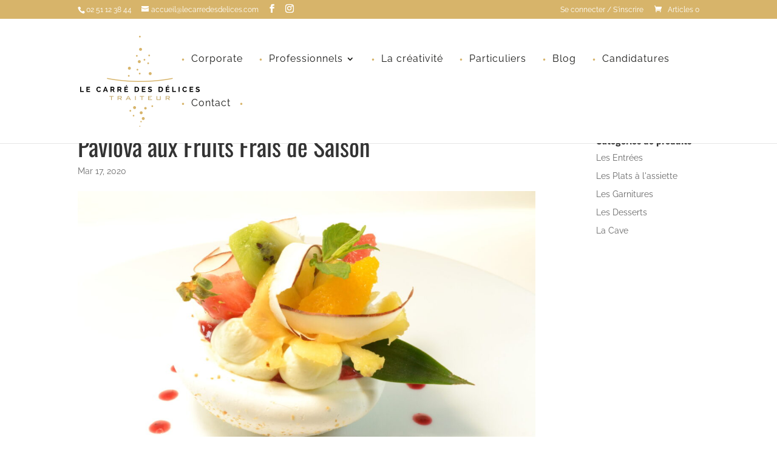

--- FILE ---
content_type: text/html; charset=UTF-8
request_url: https://www.lecarredesdelices.com/covid-19-le-carre-des-delices-au-service-de-la-sante-de-ses-collaborateurs-et-partenaires/pavlova-aux-fruits-frais-de-saison/
body_size: 30515
content:
<!DOCTYPE html>
<html lang="fr-FR" xmlns:fb="https://www.facebook.com/2008/fbml" xmlns:addthis="https://www.addthis.com/help/api-spec" >
<head>
	<meta charset="UTF-8" />
<meta http-equiv="X-UA-Compatible" content="IE=edge">
	<link rel="pingback" href="https://www.lecarredesdelices.com/xmlrpc.php" />

	<script type="text/javascript">
		document.documentElement.className = 'js';
	</script>

	<link rel="preconnect" href="https://fonts.gstatic.com" crossorigin /><style id="et-builder-googlefonts-cached-inline">/* Original: https://fonts.googleapis.com/css?family=Oswald:200,300,regular,500,600,700|Raleway:100,200,300,regular,500,600,700,800,900,100italic,200italic,300italic,italic,500italic,600italic,700italic,800italic,900italic&#038;subset=latin,latin-ext&#038;display=swap *//* User Agent: Mozilla/5.0 (Unknown; Linux x86_64) AppleWebKit/538.1 (KHTML, like Gecko) Safari/538.1 Daum/4.1 */@font-face {font-family: 'Oswald';font-style: normal;font-weight: 200;font-display: swap;src: url(https://fonts.gstatic.com/s/oswald/v57/TK3_WkUHHAIjg75cFRf3bXL8LICs13FvsUhiYA.ttf) format('truetype');}@font-face {font-family: 'Oswald';font-style: normal;font-weight: 300;font-display: swap;src: url(https://fonts.gstatic.com/s/oswald/v57/TK3_WkUHHAIjg75cFRf3bXL8LICs169vsUhiYA.ttf) format('truetype');}@font-face {font-family: 'Oswald';font-style: normal;font-weight: 400;font-display: swap;src: url(https://fonts.gstatic.com/s/oswald/v57/TK3_WkUHHAIjg75cFRf3bXL8LICs1_FvsUhiYA.ttf) format('truetype');}@font-face {font-family: 'Oswald';font-style: normal;font-weight: 500;font-display: swap;src: url(https://fonts.gstatic.com/s/oswald/v57/TK3_WkUHHAIjg75cFRf3bXL8LICs18NvsUhiYA.ttf) format('truetype');}@font-face {font-family: 'Oswald';font-style: normal;font-weight: 600;font-display: swap;src: url(https://fonts.gstatic.com/s/oswald/v57/TK3_WkUHHAIjg75cFRf3bXL8LICs1y9osUhiYA.ttf) format('truetype');}@font-face {font-family: 'Oswald';font-style: normal;font-weight: 700;font-display: swap;src: url(https://fonts.gstatic.com/s/oswald/v57/TK3_WkUHHAIjg75cFRf3bXL8LICs1xZosUhiYA.ttf) format('truetype');}@font-face {font-family: 'Raleway';font-style: italic;font-weight: 100;font-display: swap;src: url(https://fonts.gstatic.com/s/raleway/v37/1Pt_g8zYS_SKggPNyCgSQamb1W0lwk4S4WjNDr0fJQ.ttf) format('truetype');}@font-face {font-family: 'Raleway';font-style: italic;font-weight: 200;font-display: swap;src: url(https://fonts.gstatic.com/s/raleway/v37/1Pt_g8zYS_SKggPNyCgSQamb1W0lwk4S4ejMDr0fJQ.ttf) format('truetype');}@font-face {font-family: 'Raleway';font-style: italic;font-weight: 300;font-display: swap;src: url(https://fonts.gstatic.com/s/raleway/v37/1Pt_g8zYS_SKggPNyCgSQamb1W0lwk4S4TbMDr0fJQ.ttf) format('truetype');}@font-face {font-family: 'Raleway';font-style: italic;font-weight: 400;font-display: swap;src: url(https://fonts.gstatic.com/s/raleway/v37/1Pt_g8zYS_SKggPNyCgSQamb1W0lwk4S4WjMDr0fJQ.ttf) format('truetype');}@font-face {font-family: 'Raleway';font-style: italic;font-weight: 500;font-display: swap;src: url(https://fonts.gstatic.com/s/raleway/v37/1Pt_g8zYS_SKggPNyCgSQamb1W0lwk4S4VrMDr0fJQ.ttf) format('truetype');}@font-face {font-family: 'Raleway';font-style: italic;font-weight: 600;font-display: swap;src: url(https://fonts.gstatic.com/s/raleway/v37/1Pt_g8zYS_SKggPNyCgSQamb1W0lwk4S4bbLDr0fJQ.ttf) format('truetype');}@font-face {font-family: 'Raleway';font-style: italic;font-weight: 700;font-display: swap;src: url(https://fonts.gstatic.com/s/raleway/v37/1Pt_g8zYS_SKggPNyCgSQamb1W0lwk4S4Y_LDr0fJQ.ttf) format('truetype');}@font-face {font-family: 'Raleway';font-style: italic;font-weight: 800;font-display: swap;src: url(https://fonts.gstatic.com/s/raleway/v37/1Pt_g8zYS_SKggPNyCgSQamb1W0lwk4S4ejLDr0fJQ.ttf) format('truetype');}@font-face {font-family: 'Raleway';font-style: italic;font-weight: 900;font-display: swap;src: url(https://fonts.gstatic.com/s/raleway/v37/1Pt_g8zYS_SKggPNyCgSQamb1W0lwk4S4cHLDr0fJQ.ttf) format('truetype');}@font-face {font-family: 'Raleway';font-style: normal;font-weight: 100;font-display: swap;src: url(https://fonts.gstatic.com/s/raleway/v37/1Ptxg8zYS_SKggPN4iEgvnHyvveLxVvao7CGPrQ.ttf) format('truetype');}@font-face {font-family: 'Raleway';font-style: normal;font-weight: 200;font-display: swap;src: url(https://fonts.gstatic.com/s/raleway/v37/1Ptxg8zYS_SKggPN4iEgvnHyvveLxVtaorCGPrQ.ttf) format('truetype');}@font-face {font-family: 'Raleway';font-style: normal;font-weight: 300;font-display: swap;src: url(https://fonts.gstatic.com/s/raleway/v37/1Ptxg8zYS_SKggPN4iEgvnHyvveLxVuEorCGPrQ.ttf) format('truetype');}@font-face {font-family: 'Raleway';font-style: normal;font-weight: 400;font-display: swap;src: url(https://fonts.gstatic.com/s/raleway/v37/1Ptxg8zYS_SKggPN4iEgvnHyvveLxVvaorCGPrQ.ttf) format('truetype');}@font-face {font-family: 'Raleway';font-style: normal;font-weight: 500;font-display: swap;src: url(https://fonts.gstatic.com/s/raleway/v37/1Ptxg8zYS_SKggPN4iEgvnHyvveLxVvoorCGPrQ.ttf) format('truetype');}@font-face {font-family: 'Raleway';font-style: normal;font-weight: 600;font-display: swap;src: url(https://fonts.gstatic.com/s/raleway/v37/1Ptxg8zYS_SKggPN4iEgvnHyvveLxVsEpbCGPrQ.ttf) format('truetype');}@font-face {font-family: 'Raleway';font-style: normal;font-weight: 700;font-display: swap;src: url(https://fonts.gstatic.com/s/raleway/v37/1Ptxg8zYS_SKggPN4iEgvnHyvveLxVs9pbCGPrQ.ttf) format('truetype');}@font-face {font-family: 'Raleway';font-style: normal;font-weight: 800;font-display: swap;src: url(https://fonts.gstatic.com/s/raleway/v37/1Ptxg8zYS_SKggPN4iEgvnHyvveLxVtapbCGPrQ.ttf) format('truetype');}@font-face {font-family: 'Raleway';font-style: normal;font-weight: 900;font-display: swap;src: url(https://fonts.gstatic.com/s/raleway/v37/1Ptxg8zYS_SKggPN4iEgvnHyvveLxVtzpbCGPrQ.ttf) format('truetype');}/* User Agent: Mozilla/5.0 (Windows NT 6.1; WOW64; rv:27.0) Gecko/20100101 Firefox/27.0 */@font-face {font-family: 'Oswald';font-style: normal;font-weight: 200;font-display: swap;src: url(https://fonts.gstatic.com/l/font?kit=TK3_WkUHHAIjg75cFRf3bXL8LICs13FvsUhiYw&skey=653237e53512d0de&v=v57) format('woff');}@font-face {font-family: 'Oswald';font-style: normal;font-weight: 300;font-display: swap;src: url(https://fonts.gstatic.com/l/font?kit=TK3_WkUHHAIjg75cFRf3bXL8LICs169vsUhiYw&skey=653237e53512d0de&v=v57) format('woff');}@font-face {font-family: 'Oswald';font-style: normal;font-weight: 400;font-display: swap;src: url(https://fonts.gstatic.com/l/font?kit=TK3_WkUHHAIjg75cFRf3bXL8LICs1_FvsUhiYw&skey=653237e53512d0de&v=v57) format('woff');}@font-face {font-family: 'Oswald';font-style: normal;font-weight: 500;font-display: swap;src: url(https://fonts.gstatic.com/l/font?kit=TK3_WkUHHAIjg75cFRf3bXL8LICs18NvsUhiYw&skey=653237e53512d0de&v=v57) format('woff');}@font-face {font-family: 'Oswald';font-style: normal;font-weight: 600;font-display: swap;src: url(https://fonts.gstatic.com/l/font?kit=TK3_WkUHHAIjg75cFRf3bXL8LICs1y9osUhiYw&skey=653237e53512d0de&v=v57) format('woff');}@font-face {font-family: 'Oswald';font-style: normal;font-weight: 700;font-display: swap;src: url(https://fonts.gstatic.com/l/font?kit=TK3_WkUHHAIjg75cFRf3bXL8LICs1xZosUhiYw&skey=653237e53512d0de&v=v57) format('woff');}@font-face {font-family: 'Raleway';font-style: italic;font-weight: 100;font-display: swap;src: url(https://fonts.gstatic.com/l/font?kit=1Pt_g8zYS_SKggPNyCgSQamb1W0lwk4S4WjNDr0fJg&skey=bf44ee29381a37b0&v=v37) format('woff');}@font-face {font-family: 'Raleway';font-style: italic;font-weight: 200;font-display: swap;src: url(https://fonts.gstatic.com/l/font?kit=1Pt_g8zYS_SKggPNyCgSQamb1W0lwk4S4ejMDr0fJg&skey=bf44ee29381a37b0&v=v37) format('woff');}@font-face {font-family: 'Raleway';font-style: italic;font-weight: 300;font-display: swap;src: url(https://fonts.gstatic.com/l/font?kit=1Pt_g8zYS_SKggPNyCgSQamb1W0lwk4S4TbMDr0fJg&skey=bf44ee29381a37b0&v=v37) format('woff');}@font-face {font-family: 'Raleway';font-style: italic;font-weight: 400;font-display: swap;src: url(https://fonts.gstatic.com/l/font?kit=1Pt_g8zYS_SKggPNyCgSQamb1W0lwk4S4WjMDr0fJg&skey=bf44ee29381a37b0&v=v37) format('woff');}@font-face {font-family: 'Raleway';font-style: italic;font-weight: 500;font-display: swap;src: url(https://fonts.gstatic.com/l/font?kit=1Pt_g8zYS_SKggPNyCgSQamb1W0lwk4S4VrMDr0fJg&skey=bf44ee29381a37b0&v=v37) format('woff');}@font-face {font-family: 'Raleway';font-style: italic;font-weight: 600;font-display: swap;src: url(https://fonts.gstatic.com/l/font?kit=1Pt_g8zYS_SKggPNyCgSQamb1W0lwk4S4bbLDr0fJg&skey=bf44ee29381a37b0&v=v37) format('woff');}@font-face {font-family: 'Raleway';font-style: italic;font-weight: 700;font-display: swap;src: url(https://fonts.gstatic.com/l/font?kit=1Pt_g8zYS_SKggPNyCgSQamb1W0lwk4S4Y_LDr0fJg&skey=bf44ee29381a37b0&v=v37) format('woff');}@font-face {font-family: 'Raleway';font-style: italic;font-weight: 800;font-display: swap;src: url(https://fonts.gstatic.com/l/font?kit=1Pt_g8zYS_SKggPNyCgSQamb1W0lwk4S4ejLDr0fJg&skey=bf44ee29381a37b0&v=v37) format('woff');}@font-face {font-family: 'Raleway';font-style: italic;font-weight: 900;font-display: swap;src: url(https://fonts.gstatic.com/l/font?kit=1Pt_g8zYS_SKggPNyCgSQamb1W0lwk4S4cHLDr0fJg&skey=bf44ee29381a37b0&v=v37) format('woff');}@font-face {font-family: 'Raleway';font-style: normal;font-weight: 100;font-display: swap;src: url(https://fonts.gstatic.com/l/font?kit=1Ptxg8zYS_SKggPN4iEgvnHyvveLxVvao7CGPrc&skey=30a27f2564731c64&v=v37) format('woff');}@font-face {font-family: 'Raleway';font-style: normal;font-weight: 200;font-display: swap;src: url(https://fonts.gstatic.com/l/font?kit=1Ptxg8zYS_SKggPN4iEgvnHyvveLxVtaorCGPrc&skey=30a27f2564731c64&v=v37) format('woff');}@font-face {font-family: 'Raleway';font-style: normal;font-weight: 300;font-display: swap;src: url(https://fonts.gstatic.com/l/font?kit=1Ptxg8zYS_SKggPN4iEgvnHyvveLxVuEorCGPrc&skey=30a27f2564731c64&v=v37) format('woff');}@font-face {font-family: 'Raleway';font-style: normal;font-weight: 400;font-display: swap;src: url(https://fonts.gstatic.com/l/font?kit=1Ptxg8zYS_SKggPN4iEgvnHyvveLxVvaorCGPrc&skey=30a27f2564731c64&v=v37) format('woff');}@font-face {font-family: 'Raleway';font-style: normal;font-weight: 500;font-display: swap;src: url(https://fonts.gstatic.com/l/font?kit=1Ptxg8zYS_SKggPN4iEgvnHyvveLxVvoorCGPrc&skey=30a27f2564731c64&v=v37) format('woff');}@font-face {font-family: 'Raleway';font-style: normal;font-weight: 600;font-display: swap;src: url(https://fonts.gstatic.com/l/font?kit=1Ptxg8zYS_SKggPN4iEgvnHyvveLxVsEpbCGPrc&skey=30a27f2564731c64&v=v37) format('woff');}@font-face {font-family: 'Raleway';font-style: normal;font-weight: 700;font-display: swap;src: url(https://fonts.gstatic.com/l/font?kit=1Ptxg8zYS_SKggPN4iEgvnHyvveLxVs9pbCGPrc&skey=30a27f2564731c64&v=v37) format('woff');}@font-face {font-family: 'Raleway';font-style: normal;font-weight: 800;font-display: swap;src: url(https://fonts.gstatic.com/l/font?kit=1Ptxg8zYS_SKggPN4iEgvnHyvveLxVtapbCGPrc&skey=30a27f2564731c64&v=v37) format('woff');}@font-face {font-family: 'Raleway';font-style: normal;font-weight: 900;font-display: swap;src: url(https://fonts.gstatic.com/l/font?kit=1Ptxg8zYS_SKggPN4iEgvnHyvveLxVtzpbCGPrc&skey=30a27f2564731c64&v=v37) format('woff');}/* User Agent: Mozilla/5.0 (Windows NT 6.3; rv:39.0) Gecko/20100101 Firefox/39.0 */@font-face {font-family: 'Oswald';font-style: normal;font-weight: 200;font-display: swap;src: url(https://fonts.gstatic.com/s/oswald/v57/TK3_WkUHHAIjg75cFRf3bXL8LICs13FvsUhiZQ.woff2) format('woff2');}@font-face {font-family: 'Oswald';font-style: normal;font-weight: 300;font-display: swap;src: url(https://fonts.gstatic.com/s/oswald/v57/TK3_WkUHHAIjg75cFRf3bXL8LICs169vsUhiZQ.woff2) format('woff2');}@font-face {font-family: 'Oswald';font-style: normal;font-weight: 400;font-display: swap;src: url(https://fonts.gstatic.com/s/oswald/v57/TK3_WkUHHAIjg75cFRf3bXL8LICs1_FvsUhiZQ.woff2) format('woff2');}@font-face {font-family: 'Oswald';font-style: normal;font-weight: 500;font-display: swap;src: url(https://fonts.gstatic.com/s/oswald/v57/TK3_WkUHHAIjg75cFRf3bXL8LICs18NvsUhiZQ.woff2) format('woff2');}@font-face {font-family: 'Oswald';font-style: normal;font-weight: 600;font-display: swap;src: url(https://fonts.gstatic.com/s/oswald/v57/TK3_WkUHHAIjg75cFRf3bXL8LICs1y9osUhiZQ.woff2) format('woff2');}@font-face {font-family: 'Oswald';font-style: normal;font-weight: 700;font-display: swap;src: url(https://fonts.gstatic.com/s/oswald/v57/TK3_WkUHHAIjg75cFRf3bXL8LICs1xZosUhiZQ.woff2) format('woff2');}@font-face {font-family: 'Raleway';font-style: italic;font-weight: 100;font-display: swap;src: url(https://fonts.gstatic.com/s/raleway/v37/1Pt_g8zYS_SKggPNyCgSQamb1W0lwk4S4WjNDr0fIA.woff2) format('woff2');}@font-face {font-family: 'Raleway';font-style: italic;font-weight: 200;font-display: swap;src: url(https://fonts.gstatic.com/s/raleway/v37/1Pt_g8zYS_SKggPNyCgSQamb1W0lwk4S4ejMDr0fIA.woff2) format('woff2');}@font-face {font-family: 'Raleway';font-style: italic;font-weight: 300;font-display: swap;src: url(https://fonts.gstatic.com/s/raleway/v37/1Pt_g8zYS_SKggPNyCgSQamb1W0lwk4S4TbMDr0fIA.woff2) format('woff2');}@font-face {font-family: 'Raleway';font-style: italic;font-weight: 400;font-display: swap;src: url(https://fonts.gstatic.com/s/raleway/v37/1Pt_g8zYS_SKggPNyCgSQamb1W0lwk4S4WjMDr0fIA.woff2) format('woff2');}@font-face {font-family: 'Raleway';font-style: italic;font-weight: 500;font-display: swap;src: url(https://fonts.gstatic.com/s/raleway/v37/1Pt_g8zYS_SKggPNyCgSQamb1W0lwk4S4VrMDr0fIA.woff2) format('woff2');}@font-face {font-family: 'Raleway';font-style: italic;font-weight: 600;font-display: swap;src: url(https://fonts.gstatic.com/s/raleway/v37/1Pt_g8zYS_SKggPNyCgSQamb1W0lwk4S4bbLDr0fIA.woff2) format('woff2');}@font-face {font-family: 'Raleway';font-style: italic;font-weight: 700;font-display: swap;src: url(https://fonts.gstatic.com/s/raleway/v37/1Pt_g8zYS_SKggPNyCgSQamb1W0lwk4S4Y_LDr0fIA.woff2) format('woff2');}@font-face {font-family: 'Raleway';font-style: italic;font-weight: 800;font-display: swap;src: url(https://fonts.gstatic.com/s/raleway/v37/1Pt_g8zYS_SKggPNyCgSQamb1W0lwk4S4ejLDr0fIA.woff2) format('woff2');}@font-face {font-family: 'Raleway';font-style: italic;font-weight: 900;font-display: swap;src: url(https://fonts.gstatic.com/s/raleway/v37/1Pt_g8zYS_SKggPNyCgSQamb1W0lwk4S4cHLDr0fIA.woff2) format('woff2');}@font-face {font-family: 'Raleway';font-style: normal;font-weight: 100;font-display: swap;src: url(https://fonts.gstatic.com/s/raleway/v37/1Ptxg8zYS_SKggPN4iEgvnHyvveLxVvao7CGPrE.woff2) format('woff2');}@font-face {font-family: 'Raleway';font-style: normal;font-weight: 200;font-display: swap;src: url(https://fonts.gstatic.com/s/raleway/v37/1Ptxg8zYS_SKggPN4iEgvnHyvveLxVtaorCGPrE.woff2) format('woff2');}@font-face {font-family: 'Raleway';font-style: normal;font-weight: 300;font-display: swap;src: url(https://fonts.gstatic.com/s/raleway/v37/1Ptxg8zYS_SKggPN4iEgvnHyvveLxVuEorCGPrE.woff2) format('woff2');}@font-face {font-family: 'Raleway';font-style: normal;font-weight: 400;font-display: swap;src: url(https://fonts.gstatic.com/s/raleway/v37/1Ptxg8zYS_SKggPN4iEgvnHyvveLxVvaorCGPrE.woff2) format('woff2');}@font-face {font-family: 'Raleway';font-style: normal;font-weight: 500;font-display: swap;src: url(https://fonts.gstatic.com/s/raleway/v37/1Ptxg8zYS_SKggPN4iEgvnHyvveLxVvoorCGPrE.woff2) format('woff2');}@font-face {font-family: 'Raleway';font-style: normal;font-weight: 600;font-display: swap;src: url(https://fonts.gstatic.com/s/raleway/v37/1Ptxg8zYS_SKggPN4iEgvnHyvveLxVsEpbCGPrE.woff2) format('woff2');}@font-face {font-family: 'Raleway';font-style: normal;font-weight: 700;font-display: swap;src: url(https://fonts.gstatic.com/s/raleway/v37/1Ptxg8zYS_SKggPN4iEgvnHyvveLxVs9pbCGPrE.woff2) format('woff2');}@font-face {font-family: 'Raleway';font-style: normal;font-weight: 800;font-display: swap;src: url(https://fonts.gstatic.com/s/raleway/v37/1Ptxg8zYS_SKggPN4iEgvnHyvveLxVtapbCGPrE.woff2) format('woff2');}@font-face {font-family: 'Raleway';font-style: normal;font-weight: 900;font-display: swap;src: url(https://fonts.gstatic.com/s/raleway/v37/1Ptxg8zYS_SKggPN4iEgvnHyvveLxVtzpbCGPrE.woff2) format('woff2');}</style><meta name='robots' content='index, follow, max-image-preview:large, max-snippet:-1, max-video-preview:-1' />



<style>















	/*a.cart-contents{display:none !important;}*/















	















	#byconsolewooodt_delivery_type_field{display:none !important;}















	











.loading_image_contanier{background-color: #ececec47;width: 100%;height: 500px;position: absolute;}

.loading_image_contanier img{margin: 0 auto;display: block;margin-top: 15%;}

#byconsolewooodt_delivery_date_alternate_field{display:none;}



.loading_image_contanier_for_widget{background-color: #ececec47;position: absolute;width: 22%;height: 295px;padding: 20px;}

.loading_image_contanier_for_widget img{margin: 0 auto;display: block;margin-top: 50%;width: 20%;}



	

.byconsole_cart_content1{display:none;}

.byconsole_cart_content2{display:none;}













</style>



<script type="text/javascript">
			let jqueryParams=[],jQuery=function(r){return jqueryParams=[...jqueryParams,r],jQuery},$=function(r){return jqueryParams=[...jqueryParams,r],$};window.jQuery=jQuery,window.$=jQuery;let customHeadScripts=!1;jQuery.fn=jQuery.prototype={},$.fn=jQuery.prototype={},jQuery.noConflict=function(r){if(window.jQuery)return jQuery=window.jQuery,$=window.jQuery,customHeadScripts=!0,jQuery.noConflict},jQuery.ready=function(r){jqueryParams=[...jqueryParams,r]},$.ready=function(r){jqueryParams=[...jqueryParams,r]},jQuery.load=function(r){jqueryParams=[...jqueryParams,r]},$.load=function(r){jqueryParams=[...jqueryParams,r]},jQuery.fn.ready=function(r){jqueryParams=[...jqueryParams,r]},$.fn.ready=function(r){jqueryParams=[...jqueryParams,r]};</script>
	<!-- This site is optimized with the Yoast SEO plugin v26.8 - https://yoast.com/product/yoast-seo-wordpress/ -->
	<title>Pavlova aux Fruits Frais de Saison - Le Carré des Délices</title>
	<link rel="canonical" href="https://www.lecarredesdelices.com/covid-19-le-carre-des-delices-au-service-de-la-sante-de-ses-collaborateurs-et-partenaires/pavlova-aux-fruits-frais-de-saison/" />
	<meta property="og:locale" content="fr_FR" />
	<meta property="og:type" content="article" />
	<meta property="og:title" content="Pavlova aux Fruits Frais de Saison - Le Carré des Délices" />
	<meta property="og:url" content="https://www.lecarredesdelices.com/covid-19-le-carre-des-delices-au-service-de-la-sante-de-ses-collaborateurs-et-partenaires/pavlova-aux-fruits-frais-de-saison/" />
	<meta property="og:site_name" content="Le Carré des Délices" />
	<meta property="og:image" content="https://www.lecarredesdelices.com/covid-19-le-carre-des-delices-au-service-de-la-sante-de-ses-collaborateurs-et-partenaires/pavlova-aux-fruits-frais-de-saison" />
	<meta property="og:image:width" content="2560" />
	<meta property="og:image:height" content="1707" />
	<meta property="og:image:type" content="image/jpeg" />
	<meta name="twitter:card" content="summary_large_image" />
	<script type="application/ld+json" class="yoast-schema-graph">{"@context":"https://schema.org","@graph":[{"@type":"WebPage","@id":"https://www.lecarredesdelices.com/covid-19-le-carre-des-delices-au-service-de-la-sante-de-ses-collaborateurs-et-partenaires/pavlova-aux-fruits-frais-de-saison/","url":"https://www.lecarredesdelices.com/covid-19-le-carre-des-delices-au-service-de-la-sante-de-ses-collaborateurs-et-partenaires/pavlova-aux-fruits-frais-de-saison/","name":"Pavlova aux Fruits Frais de Saison - Le Carré des Délices","isPartOf":{"@id":"https://www.lecarredesdelices.com/#website"},"primaryImageOfPage":{"@id":"https://www.lecarredesdelices.com/covid-19-le-carre-des-delices-au-service-de-la-sante-de-ses-collaborateurs-et-partenaires/pavlova-aux-fruits-frais-de-saison/#primaryimage"},"image":{"@id":"https://www.lecarredesdelices.com/covid-19-le-carre-des-delices-au-service-de-la-sante-de-ses-collaborateurs-et-partenaires/pavlova-aux-fruits-frais-de-saison/#primaryimage"},"thumbnailUrl":"https://www.lecarredesdelices.com/wp-content/uploads/2020/03/Pavlova-aux-Fruits-Frais-de-Saison-scaled.jpg","datePublished":"2020-03-17T10:08:33+00:00","breadcrumb":{"@id":"https://www.lecarredesdelices.com/covid-19-le-carre-des-delices-au-service-de-la-sante-de-ses-collaborateurs-et-partenaires/pavlova-aux-fruits-frais-de-saison/#breadcrumb"},"inLanguage":"fr-FR","potentialAction":[{"@type":"ReadAction","target":["https://www.lecarredesdelices.com/covid-19-le-carre-des-delices-au-service-de-la-sante-de-ses-collaborateurs-et-partenaires/pavlova-aux-fruits-frais-de-saison/"]}]},{"@type":"ImageObject","inLanguage":"fr-FR","@id":"https://www.lecarredesdelices.com/covid-19-le-carre-des-delices-au-service-de-la-sante-de-ses-collaborateurs-et-partenaires/pavlova-aux-fruits-frais-de-saison/#primaryimage","url":"https://www.lecarredesdelices.com/wp-content/uploads/2020/03/Pavlova-aux-Fruits-Frais-de-Saison-scaled.jpg","contentUrl":"https://www.lecarredesdelices.com/wp-content/uploads/2020/03/Pavlova-aux-Fruits-Frais-de-Saison-scaled.jpg","width":2560,"height":1707},{"@type":"BreadcrumbList","@id":"https://www.lecarredesdelices.com/covid-19-le-carre-des-delices-au-service-de-la-sante-de-ses-collaborateurs-et-partenaires/pavlova-aux-fruits-frais-de-saison/#breadcrumb","itemListElement":[{"@type":"ListItem","position":1,"name":"ACCUEIL","item":"https://www.lecarredesdelices.com/"},{"@type":"ListItem","position":2,"name":"Covid 19 : Le Carré des Délices au service de la santé de ses collaborateurs et partenaires","item":"https://www.lecarredesdelices.com/covid-19-le-carre-des-delices-au-service-de-la-sante-de-ses-collaborateurs-et-partenaires/"},{"@type":"ListItem","position":3,"name":"Pavlova aux Fruits Frais de Saison"}]},{"@type":"WebSite","@id":"https://www.lecarredesdelices.com/#website","url":"https://www.lecarredesdelices.com/","name":"Le Carré des Délices","description":"Fabrique à sensation gustative","potentialAction":[{"@type":"SearchAction","target":{"@type":"EntryPoint","urlTemplate":"https://www.lecarredesdelices.com/?s={search_term_string}"},"query-input":{"@type":"PropertyValueSpecification","valueRequired":true,"valueName":"search_term_string"}}],"inLanguage":"fr-FR"}]}</script>
	<!-- / Yoast SEO plugin. -->


<link rel='dns-prefetch' href='//s7.addthis.com' />
<link rel="alternate" type="application/rss+xml" title="Le Carré des Délices &raquo; Flux" href="https://www.lecarredesdelices.com/feed/" />
<link rel="alternate" type="application/rss+xml" title="Le Carré des Délices &raquo; Flux des commentaires" href="https://www.lecarredesdelices.com/comments/feed/" />
<link rel="alternate" type="application/rss+xml" title="Le Carré des Délices &raquo; Pavlova aux Fruits Frais de Saison Flux des commentaires" href="https://www.lecarredesdelices.com/covid-19-le-carre-des-delices-au-service-de-la-sante-de-ses-collaborateurs-et-partenaires/pavlova-aux-fruits-frais-de-saison/feed/" />
<link rel="alternate" title="oEmbed (JSON)" type="application/json+oembed" href="https://www.lecarredesdelices.com/wp-json/oembed/1.0/embed?url=https%3A%2F%2Fwww.lecarredesdelices.com%2Fcovid-19-le-carre-des-delices-au-service-de-la-sante-de-ses-collaborateurs-et-partenaires%2Fpavlova-aux-fruits-frais-de-saison%2F" />
<link rel="alternate" title="oEmbed (XML)" type="text/xml+oembed" href="https://www.lecarredesdelices.com/wp-json/oembed/1.0/embed?url=https%3A%2F%2Fwww.lecarredesdelices.com%2Fcovid-19-le-carre-des-delices-au-service-de-la-sante-de-ses-collaborateurs-et-partenaires%2Fpavlova-aux-fruits-frais-de-saison%2F&#038;format=xml" />
<meta content="LCDD v.1.0.0" name="generator"/><style id='wp-block-library-inline-css' type='text/css'>
:root{--wp-block-synced-color:#7a00df;--wp-block-synced-color--rgb:122,0,223;--wp-bound-block-color:var(--wp-block-synced-color);--wp-editor-canvas-background:#ddd;--wp-admin-theme-color:#007cba;--wp-admin-theme-color--rgb:0,124,186;--wp-admin-theme-color-darker-10:#006ba1;--wp-admin-theme-color-darker-10--rgb:0,107,160.5;--wp-admin-theme-color-darker-20:#005a87;--wp-admin-theme-color-darker-20--rgb:0,90,135;--wp-admin-border-width-focus:2px}@media (min-resolution:192dpi){:root{--wp-admin-border-width-focus:1.5px}}.wp-element-button{cursor:pointer}:root .has-very-light-gray-background-color{background-color:#eee}:root .has-very-dark-gray-background-color{background-color:#313131}:root .has-very-light-gray-color{color:#eee}:root .has-very-dark-gray-color{color:#313131}:root .has-vivid-green-cyan-to-vivid-cyan-blue-gradient-background{background:linear-gradient(135deg,#00d084,#0693e3)}:root .has-purple-crush-gradient-background{background:linear-gradient(135deg,#34e2e4,#4721fb 50%,#ab1dfe)}:root .has-hazy-dawn-gradient-background{background:linear-gradient(135deg,#faaca8,#dad0ec)}:root .has-subdued-olive-gradient-background{background:linear-gradient(135deg,#fafae1,#67a671)}:root .has-atomic-cream-gradient-background{background:linear-gradient(135deg,#fdd79a,#004a59)}:root .has-nightshade-gradient-background{background:linear-gradient(135deg,#330968,#31cdcf)}:root .has-midnight-gradient-background{background:linear-gradient(135deg,#020381,#2874fc)}:root{--wp--preset--font-size--normal:16px;--wp--preset--font-size--huge:42px}.has-regular-font-size{font-size:1em}.has-larger-font-size{font-size:2.625em}.has-normal-font-size{font-size:var(--wp--preset--font-size--normal)}.has-huge-font-size{font-size:var(--wp--preset--font-size--huge)}.has-text-align-center{text-align:center}.has-text-align-left{text-align:left}.has-text-align-right{text-align:right}.has-fit-text{white-space:nowrap!important}#end-resizable-editor-section{display:none}.aligncenter{clear:both}.items-justified-left{justify-content:flex-start}.items-justified-center{justify-content:center}.items-justified-right{justify-content:flex-end}.items-justified-space-between{justify-content:space-between}.screen-reader-text{border:0;clip-path:inset(50%);height:1px;margin:-1px;overflow:hidden;padding:0;position:absolute;width:1px;word-wrap:normal!important}.screen-reader-text:focus{background-color:#ddd;clip-path:none;color:#444;display:block;font-size:1em;height:auto;left:5px;line-height:normal;padding:15px 23px 14px;text-decoration:none;top:5px;width:auto;z-index:100000}html :where(.has-border-color){border-style:solid}html :where([style*=border-top-color]){border-top-style:solid}html :where([style*=border-right-color]){border-right-style:solid}html :where([style*=border-bottom-color]){border-bottom-style:solid}html :where([style*=border-left-color]){border-left-style:solid}html :where([style*=border-width]){border-style:solid}html :where([style*=border-top-width]){border-top-style:solid}html :where([style*=border-right-width]){border-right-style:solid}html :where([style*=border-bottom-width]){border-bottom-style:solid}html :where([style*=border-left-width]){border-left-style:solid}html :where(img[class*=wp-image-]){height:auto;max-width:100%}:where(figure){margin:0 0 1em}html :where(.is-position-sticky){--wp-admin--admin-bar--position-offset:var(--wp-admin--admin-bar--height,0px)}@media screen and (max-width:600px){html :where(.is-position-sticky){--wp-admin--admin-bar--position-offset:0px}}

/*# sourceURL=wp-block-library-inline-css */
</style><style id='global-styles-inline-css' type='text/css'>
:root{--wp--preset--aspect-ratio--square: 1;--wp--preset--aspect-ratio--4-3: 4/3;--wp--preset--aspect-ratio--3-4: 3/4;--wp--preset--aspect-ratio--3-2: 3/2;--wp--preset--aspect-ratio--2-3: 2/3;--wp--preset--aspect-ratio--16-9: 16/9;--wp--preset--aspect-ratio--9-16: 9/16;--wp--preset--color--black: #000000;--wp--preset--color--cyan-bluish-gray: #abb8c3;--wp--preset--color--white: #ffffff;--wp--preset--color--pale-pink: #f78da7;--wp--preset--color--vivid-red: #cf2e2e;--wp--preset--color--luminous-vivid-orange: #ff6900;--wp--preset--color--luminous-vivid-amber: #fcb900;--wp--preset--color--light-green-cyan: #7bdcb5;--wp--preset--color--vivid-green-cyan: #00d084;--wp--preset--color--pale-cyan-blue: #8ed1fc;--wp--preset--color--vivid-cyan-blue: #0693e3;--wp--preset--color--vivid-purple: #9b51e0;--wp--preset--gradient--vivid-cyan-blue-to-vivid-purple: linear-gradient(135deg,rgb(6,147,227) 0%,rgb(155,81,224) 100%);--wp--preset--gradient--light-green-cyan-to-vivid-green-cyan: linear-gradient(135deg,rgb(122,220,180) 0%,rgb(0,208,130) 100%);--wp--preset--gradient--luminous-vivid-amber-to-luminous-vivid-orange: linear-gradient(135deg,rgb(252,185,0) 0%,rgb(255,105,0) 100%);--wp--preset--gradient--luminous-vivid-orange-to-vivid-red: linear-gradient(135deg,rgb(255,105,0) 0%,rgb(207,46,46) 100%);--wp--preset--gradient--very-light-gray-to-cyan-bluish-gray: linear-gradient(135deg,rgb(238,238,238) 0%,rgb(169,184,195) 100%);--wp--preset--gradient--cool-to-warm-spectrum: linear-gradient(135deg,rgb(74,234,220) 0%,rgb(151,120,209) 20%,rgb(207,42,186) 40%,rgb(238,44,130) 60%,rgb(251,105,98) 80%,rgb(254,248,76) 100%);--wp--preset--gradient--blush-light-purple: linear-gradient(135deg,rgb(255,206,236) 0%,rgb(152,150,240) 100%);--wp--preset--gradient--blush-bordeaux: linear-gradient(135deg,rgb(254,205,165) 0%,rgb(254,45,45) 50%,rgb(107,0,62) 100%);--wp--preset--gradient--luminous-dusk: linear-gradient(135deg,rgb(255,203,112) 0%,rgb(199,81,192) 50%,rgb(65,88,208) 100%);--wp--preset--gradient--pale-ocean: linear-gradient(135deg,rgb(255,245,203) 0%,rgb(182,227,212) 50%,rgb(51,167,181) 100%);--wp--preset--gradient--electric-grass: linear-gradient(135deg,rgb(202,248,128) 0%,rgb(113,206,126) 100%);--wp--preset--gradient--midnight: linear-gradient(135deg,rgb(2,3,129) 0%,rgb(40,116,252) 100%);--wp--preset--font-size--small: 13px;--wp--preset--font-size--medium: 20px;--wp--preset--font-size--large: 36px;--wp--preset--font-size--x-large: 42px;--wp--preset--spacing--20: 0.44rem;--wp--preset--spacing--30: 0.67rem;--wp--preset--spacing--40: 1rem;--wp--preset--spacing--50: 1.5rem;--wp--preset--spacing--60: 2.25rem;--wp--preset--spacing--70: 3.38rem;--wp--preset--spacing--80: 5.06rem;--wp--preset--shadow--natural: 6px 6px 9px rgba(0, 0, 0, 0.2);--wp--preset--shadow--deep: 12px 12px 50px rgba(0, 0, 0, 0.4);--wp--preset--shadow--sharp: 6px 6px 0px rgba(0, 0, 0, 0.2);--wp--preset--shadow--outlined: 6px 6px 0px -3px rgb(255, 255, 255), 6px 6px rgb(0, 0, 0);--wp--preset--shadow--crisp: 6px 6px 0px rgb(0, 0, 0);}:root { --wp--style--global--content-size: 823px;--wp--style--global--wide-size: 1080px; }:where(body) { margin: 0; }.wp-site-blocks > .alignleft { float: left; margin-right: 2em; }.wp-site-blocks > .alignright { float: right; margin-left: 2em; }.wp-site-blocks > .aligncenter { justify-content: center; margin-left: auto; margin-right: auto; }:where(.is-layout-flex){gap: 0.5em;}:where(.is-layout-grid){gap: 0.5em;}.is-layout-flow > .alignleft{float: left;margin-inline-start: 0;margin-inline-end: 2em;}.is-layout-flow > .alignright{float: right;margin-inline-start: 2em;margin-inline-end: 0;}.is-layout-flow > .aligncenter{margin-left: auto !important;margin-right: auto !important;}.is-layout-constrained > .alignleft{float: left;margin-inline-start: 0;margin-inline-end: 2em;}.is-layout-constrained > .alignright{float: right;margin-inline-start: 2em;margin-inline-end: 0;}.is-layout-constrained > .aligncenter{margin-left: auto !important;margin-right: auto !important;}.is-layout-constrained > :where(:not(.alignleft):not(.alignright):not(.alignfull)){max-width: var(--wp--style--global--content-size);margin-left: auto !important;margin-right: auto !important;}.is-layout-constrained > .alignwide{max-width: var(--wp--style--global--wide-size);}body .is-layout-flex{display: flex;}.is-layout-flex{flex-wrap: wrap;align-items: center;}.is-layout-flex > :is(*, div){margin: 0;}body .is-layout-grid{display: grid;}.is-layout-grid > :is(*, div){margin: 0;}body{padding-top: 0px;padding-right: 0px;padding-bottom: 0px;padding-left: 0px;}:root :where(.wp-element-button, .wp-block-button__link){background-color: #32373c;border-width: 0;color: #fff;font-family: inherit;font-size: inherit;font-style: inherit;font-weight: inherit;letter-spacing: inherit;line-height: inherit;padding-top: calc(0.667em + 2px);padding-right: calc(1.333em + 2px);padding-bottom: calc(0.667em + 2px);padding-left: calc(1.333em + 2px);text-decoration: none;text-transform: inherit;}.has-black-color{color: var(--wp--preset--color--black) !important;}.has-cyan-bluish-gray-color{color: var(--wp--preset--color--cyan-bluish-gray) !important;}.has-white-color{color: var(--wp--preset--color--white) !important;}.has-pale-pink-color{color: var(--wp--preset--color--pale-pink) !important;}.has-vivid-red-color{color: var(--wp--preset--color--vivid-red) !important;}.has-luminous-vivid-orange-color{color: var(--wp--preset--color--luminous-vivid-orange) !important;}.has-luminous-vivid-amber-color{color: var(--wp--preset--color--luminous-vivid-amber) !important;}.has-light-green-cyan-color{color: var(--wp--preset--color--light-green-cyan) !important;}.has-vivid-green-cyan-color{color: var(--wp--preset--color--vivid-green-cyan) !important;}.has-pale-cyan-blue-color{color: var(--wp--preset--color--pale-cyan-blue) !important;}.has-vivid-cyan-blue-color{color: var(--wp--preset--color--vivid-cyan-blue) !important;}.has-vivid-purple-color{color: var(--wp--preset--color--vivid-purple) !important;}.has-black-background-color{background-color: var(--wp--preset--color--black) !important;}.has-cyan-bluish-gray-background-color{background-color: var(--wp--preset--color--cyan-bluish-gray) !important;}.has-white-background-color{background-color: var(--wp--preset--color--white) !important;}.has-pale-pink-background-color{background-color: var(--wp--preset--color--pale-pink) !important;}.has-vivid-red-background-color{background-color: var(--wp--preset--color--vivid-red) !important;}.has-luminous-vivid-orange-background-color{background-color: var(--wp--preset--color--luminous-vivid-orange) !important;}.has-luminous-vivid-amber-background-color{background-color: var(--wp--preset--color--luminous-vivid-amber) !important;}.has-light-green-cyan-background-color{background-color: var(--wp--preset--color--light-green-cyan) !important;}.has-vivid-green-cyan-background-color{background-color: var(--wp--preset--color--vivid-green-cyan) !important;}.has-pale-cyan-blue-background-color{background-color: var(--wp--preset--color--pale-cyan-blue) !important;}.has-vivid-cyan-blue-background-color{background-color: var(--wp--preset--color--vivid-cyan-blue) !important;}.has-vivid-purple-background-color{background-color: var(--wp--preset--color--vivid-purple) !important;}.has-black-border-color{border-color: var(--wp--preset--color--black) !important;}.has-cyan-bluish-gray-border-color{border-color: var(--wp--preset--color--cyan-bluish-gray) !important;}.has-white-border-color{border-color: var(--wp--preset--color--white) !important;}.has-pale-pink-border-color{border-color: var(--wp--preset--color--pale-pink) !important;}.has-vivid-red-border-color{border-color: var(--wp--preset--color--vivid-red) !important;}.has-luminous-vivid-orange-border-color{border-color: var(--wp--preset--color--luminous-vivid-orange) !important;}.has-luminous-vivid-amber-border-color{border-color: var(--wp--preset--color--luminous-vivid-amber) !important;}.has-light-green-cyan-border-color{border-color: var(--wp--preset--color--light-green-cyan) !important;}.has-vivid-green-cyan-border-color{border-color: var(--wp--preset--color--vivid-green-cyan) !important;}.has-pale-cyan-blue-border-color{border-color: var(--wp--preset--color--pale-cyan-blue) !important;}.has-vivid-cyan-blue-border-color{border-color: var(--wp--preset--color--vivid-cyan-blue) !important;}.has-vivid-purple-border-color{border-color: var(--wp--preset--color--vivid-purple) !important;}.has-vivid-cyan-blue-to-vivid-purple-gradient-background{background: var(--wp--preset--gradient--vivid-cyan-blue-to-vivid-purple) !important;}.has-light-green-cyan-to-vivid-green-cyan-gradient-background{background: var(--wp--preset--gradient--light-green-cyan-to-vivid-green-cyan) !important;}.has-luminous-vivid-amber-to-luminous-vivid-orange-gradient-background{background: var(--wp--preset--gradient--luminous-vivid-amber-to-luminous-vivid-orange) !important;}.has-luminous-vivid-orange-to-vivid-red-gradient-background{background: var(--wp--preset--gradient--luminous-vivid-orange-to-vivid-red) !important;}.has-very-light-gray-to-cyan-bluish-gray-gradient-background{background: var(--wp--preset--gradient--very-light-gray-to-cyan-bluish-gray) !important;}.has-cool-to-warm-spectrum-gradient-background{background: var(--wp--preset--gradient--cool-to-warm-spectrum) !important;}.has-blush-light-purple-gradient-background{background: var(--wp--preset--gradient--blush-light-purple) !important;}.has-blush-bordeaux-gradient-background{background: var(--wp--preset--gradient--blush-bordeaux) !important;}.has-luminous-dusk-gradient-background{background: var(--wp--preset--gradient--luminous-dusk) !important;}.has-pale-ocean-gradient-background{background: var(--wp--preset--gradient--pale-ocean) !important;}.has-electric-grass-gradient-background{background: var(--wp--preset--gradient--electric-grass) !important;}.has-midnight-gradient-background{background: var(--wp--preset--gradient--midnight) !important;}.has-small-font-size{font-size: var(--wp--preset--font-size--small) !important;}.has-medium-font-size{font-size: var(--wp--preset--font-size--medium) !important;}.has-large-font-size{font-size: var(--wp--preset--font-size--large) !important;}.has-x-large-font-size{font-size: var(--wp--preset--font-size--x-large) !important;}
/*# sourceURL=global-styles-inline-css */
</style>

<link rel='stylesheet' id='byconsolewooodt_stylesheet-css' href='https://www.lecarredesdelices.com/wp-content/plugins/ByConsoleWooODTExtended/css/style.css?ver=6.9' type='text/css' media='all' />
<link rel='stylesheet' id='byconsolewooodt_stylesheet_2-css' href='https://www.lecarredesdelices.com/wp-content/plugins/ByConsoleWooODTExtended/css/jquery-ui.min.css?ver=6.9' type='text/css' media='all' />
<link rel='stylesheet' id='byconsolewooodt_stylesheet_3-css' href='https://www.lecarredesdelices.com/wp-content/plugins/ByConsoleWooODTExtended/css/jquery-ui.theme.min.css?ver=6.9' type='text/css' media='all' />
<link rel='stylesheet' id='byconsolewooodt_stylesheet_4-css' href='https://www.lecarredesdelices.com/wp-content/plugins/ByConsoleWooODTExtended/css/jquery-ui.structure.min.css?ver=6.9' type='text/css' media='all' />
<link rel='stylesheet' id='byconsolewooodt_stylesheet_5-css' href='https://www.lecarredesdelices.com/wp-content/plugins/ByConsoleWooODTExtended/css/jquery.timepicker.css?ver=6.9' type='text/css' media='all' />
<link rel='stylesheet' id='wpa-css-css' href='https://www.lecarredesdelices.com/wp-content/plugins/honeypot/includes/css/wpa.css?ver=2.3.04' type='text/css' media='all' />
<link rel='stylesheet' id='ced_cng-style-css' href='https://www.lecarredesdelices.com/wp-content/plugins/one-click-order-reorder/assets/css/style.min.css?ver=1.1.8' type='text/css' media='all' />
<link rel='stylesheet' id='woocommerce-layout-css' href='https://www.lecarredesdelices.com/wp-content/plugins/woocommerce/assets/css/woocommerce-layout.css?ver=10.4.3' type='text/css' media='all' />
<link rel='stylesheet' id='woocommerce-smallscreen-css' href='https://www.lecarredesdelices.com/wp-content/plugins/woocommerce/assets/css/woocommerce-smallscreen.css?ver=10.4.3' type='text/css' media='only screen and (max-width: 768px)' />
<link rel='stylesheet' id='woocommerce-general-css' href='https://www.lecarredesdelices.com/wp-content/plugins/woocommerce/assets/css/woocommerce.css?ver=10.4.3' type='text/css' media='all' />
<style id='woocommerce-inline-inline-css' type='text/css'>
.woocommerce form .form-row .required { visibility: visible; }
/*# sourceURL=woocommerce-inline-inline-css */
</style>
<style id='divi-style-parent-inline-inline-css' type='text/css'>
/*!
Theme Name: Divi
Theme URI: http://www.elegantthemes.com/gallery/divi/
Version: 4.27.5
Description: Smart. Flexible. Beautiful. Divi is the most powerful theme in our collection.
Author: Elegant Themes
Author URI: http://www.elegantthemes.com
License: GNU General Public License v2
License URI: http://www.gnu.org/licenses/gpl-2.0.html
*/

a,abbr,acronym,address,applet,b,big,blockquote,body,center,cite,code,dd,del,dfn,div,dl,dt,em,fieldset,font,form,h1,h2,h3,h4,h5,h6,html,i,iframe,img,ins,kbd,label,legend,li,object,ol,p,pre,q,s,samp,small,span,strike,strong,sub,sup,tt,u,ul,var{margin:0;padding:0;border:0;outline:0;font-size:100%;-ms-text-size-adjust:100%;-webkit-text-size-adjust:100%;vertical-align:baseline;background:transparent}body{line-height:1}ol,ul{list-style:none}blockquote,q{quotes:none}blockquote:after,blockquote:before,q:after,q:before{content:"";content:none}blockquote{margin:20px 0 30px;border-left:5px solid;padding-left:20px}:focus{outline:0}del{text-decoration:line-through}pre{overflow:auto;padding:10px}figure{margin:0}table{border-collapse:collapse;border-spacing:0}article,aside,footer,header,hgroup,nav,section{display:block}body{font-family:Open Sans,Arial,sans-serif;font-size:14px;color:#666;background-color:#fff;line-height:1.7em;font-weight:500;-webkit-font-smoothing:antialiased;-moz-osx-font-smoothing:grayscale}body.page-template-page-template-blank-php #page-container{padding-top:0!important}body.et_cover_background{background-size:cover!important;background-position:top!important;background-repeat:no-repeat!important;background-attachment:fixed}a{color:#2ea3f2}a,a:hover{text-decoration:none}p{padding-bottom:1em}p:not(.has-background):last-of-type{padding-bottom:0}p.et_normal_padding{padding-bottom:1em}strong{font-weight:700}cite,em,i{font-style:italic}code,pre{font-family:Courier New,monospace;margin-bottom:10px}ins{text-decoration:none}sub,sup{height:0;line-height:1;position:relative;vertical-align:baseline}sup{bottom:.8em}sub{top:.3em}dl{margin:0 0 1.5em}dl dt{font-weight:700}dd{margin-left:1.5em}blockquote p{padding-bottom:0}embed,iframe,object,video{max-width:100%}h1,h2,h3,h4,h5,h6{color:#333;padding-bottom:10px;line-height:1em;font-weight:500}h1 a,h2 a,h3 a,h4 a,h5 a,h6 a{color:inherit}h1{font-size:30px}h2{font-size:26px}h3{font-size:22px}h4{font-size:18px}h5{font-size:16px}h6{font-size:14px}input{-webkit-appearance:none}input[type=checkbox]{-webkit-appearance:checkbox}input[type=radio]{-webkit-appearance:radio}input.text,input.title,input[type=email],input[type=password],input[type=tel],input[type=text],select,textarea{background-color:#fff;border:1px solid #bbb;padding:2px;color:#4e4e4e}input.text:focus,input.title:focus,input[type=text]:focus,select:focus,textarea:focus{border-color:#2d3940;color:#3e3e3e}input.text,input.title,input[type=text],select,textarea{margin:0}textarea{padding:4px}button,input,select,textarea{font-family:inherit}img{max-width:100%;height:auto}.clear{clear:both}br.clear{margin:0;padding:0}.pagination{clear:both}#et_search_icon:hover,.et-social-icon a:hover,.et_password_protected_form .et_submit_button,.form-submit .et_pb_buttontton.alt.disabled,.nav-single a,.posted_in a{color:#2ea3f2}.et-search-form,blockquote{border-color:#2ea3f2}#main-content{background-color:#fff}.container{width:80%;max-width:1080px;margin:auto;position:relative}body:not(.et-tb) #main-content .container,body:not(.et-tb-has-header) #main-content .container{padding-top:58px}.et_full_width_page #main-content .container:before{display:none}.main_title{margin-bottom:20px}.et_password_protected_form .et_submit_button:hover,.form-submit .et_pb_button:hover{background:rgba(0,0,0,.05)}.et_button_icon_visible .et_pb_button{padding-right:2em;padding-left:.7em}.et_button_icon_visible .et_pb_button:after{opacity:1;margin-left:0}.et_button_left .et_pb_button:hover:after{left:.15em}.et_button_left .et_pb_button:after{margin-left:0;left:1em}.et_button_icon_visible.et_button_left .et_pb_button,.et_button_left .et_pb_button:hover,.et_button_left .et_pb_module .et_pb_button:hover{padding-left:2em;padding-right:.7em}.et_button_icon_visible.et_button_left .et_pb_button:after,.et_button_left .et_pb_button:hover:after{left:.15em}.et_password_protected_form .et_submit_button:hover,.form-submit .et_pb_button:hover{padding:.3em 1em}.et_button_no_icon .et_pb_button:after{display:none}.et_button_no_icon.et_button_icon_visible.et_button_left .et_pb_button,.et_button_no_icon.et_button_left .et_pb_button:hover,.et_button_no_icon .et_pb_button,.et_button_no_icon .et_pb_button:hover{padding:.3em 1em!important}.et_button_custom_icon .et_pb_button:after{line-height:1.7em}.et_button_custom_icon.et_button_icon_visible .et_pb_button:after,.et_button_custom_icon .et_pb_button:hover:after{margin-left:.3em}#left-area .post_format-post-format-gallery .wp-block-gallery:first-of-type{padding:0;margin-bottom:-16px}.entry-content table:not(.variations){border:1px solid #eee;margin:0 0 15px;text-align:left;width:100%}.entry-content thead th,.entry-content tr th{color:#555;font-weight:700;padding:9px 24px}.entry-content tr td{border-top:1px solid #eee;padding:6px 24px}#left-area ul,.entry-content ul,.et-l--body ul,.et-l--footer ul,.et-l--header ul{list-style-type:disc;padding:0 0 23px 1em;line-height:26px}#left-area ol,.entry-content ol,.et-l--body ol,.et-l--footer ol,.et-l--header ol{list-style-type:decimal;list-style-position:inside;padding:0 0 23px;line-height:26px}#left-area ul li ul,.entry-content ul li ol{padding:2px 0 2px 20px}#left-area ol li ul,.entry-content ol li ol,.et-l--body ol li ol,.et-l--footer ol li ol,.et-l--header ol li ol{padding:2px 0 2px 35px}#left-area ul.wp-block-gallery{display:-webkit-box;display:-ms-flexbox;display:flex;-ms-flex-wrap:wrap;flex-wrap:wrap;list-style-type:none;padding:0}#left-area ul.products{padding:0!important;line-height:1.7!important;list-style:none!important}.gallery-item a{display:block}.gallery-caption,.gallery-item a{width:90%}#wpadminbar{z-index:100001}#left-area .post-meta{font-size:14px;padding-bottom:15px}#left-area .post-meta a{text-decoration:none;color:#666}#left-area .et_featured_image{padding-bottom:7px}.single .post{padding-bottom:25px}body.single .et_audio_content{margin-bottom:-6px}.nav-single a{text-decoration:none;color:#2ea3f2;font-size:14px;font-weight:400}.nav-previous{float:left}.nav-next{float:right}.et_password_protected_form p input{background-color:#eee;border:none!important;width:100%!important;border-radius:0!important;font-size:14px;color:#999!important;padding:16px!important;-webkit-box-sizing:border-box;box-sizing:border-box}.et_password_protected_form label{display:none}.et_password_protected_form .et_submit_button{font-family:inherit;display:block;float:right;margin:8px auto 0;cursor:pointer}.post-password-required p.nocomments.container{max-width:100%}.post-password-required p.nocomments.container:before{display:none}.aligncenter,div.post .new-post .aligncenter{display:block;margin-left:auto;margin-right:auto}.wp-caption{border:1px solid #ddd;text-align:center;background-color:#f3f3f3;margin-bottom:10px;max-width:96%;padding:8px}.wp-caption.alignleft{margin:0 30px 20px 0}.wp-caption.alignright{margin:0 0 20px 30px}.wp-caption img{margin:0;padding:0;border:0}.wp-caption p.wp-caption-text{font-size:12px;padding:0 4px 5px;margin:0}.alignright{float:right}.alignleft{float:left}img.alignleft{display:inline;float:left;margin-right:15px}img.alignright{display:inline;float:right;margin-left:15px}.page.et_pb_pagebuilder_layout #main-content{background-color:transparent}body #main-content .et_builder_inner_content>h1,body #main-content .et_builder_inner_content>h2,body #main-content .et_builder_inner_content>h3,body #main-content .et_builder_inner_content>h4,body #main-content .et_builder_inner_content>h5,body #main-content .et_builder_inner_content>h6{line-height:1.4em}body #main-content .et_builder_inner_content>p{line-height:1.7em}.wp-block-pullquote{margin:20px 0 30px}.wp-block-pullquote.has-background blockquote{border-left:none}.wp-block-group.has-background{padding:1.5em 1.5em .5em}@media (min-width:981px){#left-area{width:79.125%;padding-bottom:23px}#main-content .container:before{content:"";position:absolute;top:0;height:100%;width:1px;background-color:#e2e2e2}.et_full_width_page #left-area,.et_no_sidebar #left-area{float:none;width:100%!important}.et_full_width_page #left-area{padding-bottom:0}.et_no_sidebar #main-content .container:before{display:none}}@media (max-width:980px){#page-container{padding-top:80px}.et-tb #page-container,.et-tb-has-header #page-container{padding-top:0!important}#left-area,#sidebar{width:100%!important}#main-content .container:before{display:none!important}.et_full_width_page .et_gallery_item:nth-child(4n+1){clear:none}}@media print{#page-container{padding-top:0!important}}#wp-admin-bar-et-use-visual-builder a:before{font-family:ETmodules!important;content:"\e625";font-size:30px!important;width:28px;margin-top:-3px;color:#974df3!important}#wp-admin-bar-et-use-visual-builder:hover a:before{color:#fff!important}#wp-admin-bar-et-use-visual-builder:hover a,#wp-admin-bar-et-use-visual-builder a:hover{transition:background-color .5s ease;-webkit-transition:background-color .5s ease;-moz-transition:background-color .5s ease;background-color:#7e3bd0!important;color:#fff!important}* html .clearfix,:first-child+html .clearfix{zoom:1}.iphone .et_pb_section_video_bg video::-webkit-media-controls-start-playback-button{display:none!important;-webkit-appearance:none}.et_mobile_device .et_pb_section_parallax .et_pb_parallax_css{background-attachment:scroll}.et-social-facebook a.icon:before{content:"\e093"}.et-social-twitter a.icon:before{content:"\e094"}.et-social-google-plus a.icon:before{content:"\e096"}.et-social-instagram a.icon:before{content:"\e09a"}.et-social-rss a.icon:before{content:"\e09e"}.ai1ec-single-event:after{content:" ";display:table;clear:both}.evcal_event_details .evcal_evdata_cell .eventon_details_shading_bot.eventon_details_shading_bot{z-index:3}.wp-block-divi-layout{margin-bottom:1em}*{-webkit-box-sizing:border-box;box-sizing:border-box}#et-info-email:before,#et-info-phone:before,#et_search_icon:before,.comment-reply-link:after,.et-cart-info span:before,.et-pb-arrow-next:before,.et-pb-arrow-prev:before,.et-social-icon a:before,.et_audio_container .mejs-playpause-button button:before,.et_audio_container .mejs-volume-button button:before,.et_overlay:before,.et_password_protected_form .et_submit_button:after,.et_pb_button:after,.et_pb_contact_reset:after,.et_pb_contact_submit:after,.et_pb_font_icon:before,.et_pb_newsletter_button:after,.et_pb_pricing_table_button:after,.et_pb_promo_button:after,.et_pb_testimonial:before,.et_pb_toggle_title:before,.form-submit .et_pb_button:after,.mobile_menu_bar:before,a.et_pb_more_button:after{font-family:ETmodules!important;speak:none;font-style:normal;font-weight:400;-webkit-font-feature-settings:normal;font-feature-settings:normal;font-variant:normal;text-transform:none;line-height:1;-webkit-font-smoothing:antialiased;-moz-osx-font-smoothing:grayscale;text-shadow:0 0;direction:ltr}.et-pb-icon,.et_pb_custom_button_icon.et_pb_button:after,.et_pb_login .et_pb_custom_button_icon.et_pb_button:after,.et_pb_woo_custom_button_icon .button.et_pb_custom_button_icon.et_pb_button:after,.et_pb_woo_custom_button_icon .button.et_pb_custom_button_icon.et_pb_button:hover:after{content:attr(data-icon)}.et-pb-icon{font-family:ETmodules;speak:none;font-weight:400;-webkit-font-feature-settings:normal;font-feature-settings:normal;font-variant:normal;text-transform:none;line-height:1;-webkit-font-smoothing:antialiased;font-size:96px;font-style:normal;display:inline-block;-webkit-box-sizing:border-box;box-sizing:border-box;direction:ltr}#et-ajax-saving{display:none;-webkit-transition:background .3s,-webkit-box-shadow .3s;transition:background .3s,-webkit-box-shadow .3s;transition:background .3s,box-shadow .3s;transition:background .3s,box-shadow .3s,-webkit-box-shadow .3s;-webkit-box-shadow:rgba(0,139,219,.247059) 0 0 60px;box-shadow:0 0 60px rgba(0,139,219,.247059);position:fixed;top:50%;left:50%;width:50px;height:50px;background:#fff;border-radius:50px;margin:-25px 0 0 -25px;z-index:999999;text-align:center}#et-ajax-saving img{margin:9px}.et-safe-mode-indicator,.et-safe-mode-indicator:focus,.et-safe-mode-indicator:hover{-webkit-box-shadow:0 5px 10px rgba(41,196,169,.15);box-shadow:0 5px 10px rgba(41,196,169,.15);background:#29c4a9;color:#fff;font-size:14px;font-weight:600;padding:12px;line-height:16px;border-radius:3px;position:fixed;bottom:30px;right:30px;z-index:999999;text-decoration:none;font-family:Open Sans,sans-serif;-webkit-font-smoothing:antialiased;-moz-osx-font-smoothing:grayscale}.et_pb_button{font-size:20px;font-weight:500;padding:.3em 1em;line-height:1.7em!important;background-color:transparent;background-size:cover;background-position:50%;background-repeat:no-repeat;border:2px solid;border-radius:3px;-webkit-transition-duration:.2s;transition-duration:.2s;-webkit-transition-property:all!important;transition-property:all!important}.et_pb_button,.et_pb_button_inner{position:relative}.et_pb_button:hover,.et_pb_module .et_pb_button:hover{border:2px solid transparent;padding:.3em 2em .3em .7em}.et_pb_button:hover{background-color:hsla(0,0%,100%,.2)}.et_pb_bg_layout_light.et_pb_button:hover,.et_pb_bg_layout_light .et_pb_button:hover{background-color:rgba(0,0,0,.05)}.et_pb_button:after,.et_pb_button:before{font-size:32px;line-height:1em;content:"\35";opacity:0;position:absolute;margin-left:-1em;-webkit-transition:all .2s;transition:all .2s;text-transform:none;-webkit-font-feature-settings:"kern" off;font-feature-settings:"kern" off;font-variant:none;font-style:normal;font-weight:400;text-shadow:none}.et_pb_button.et_hover_enabled:hover:after,.et_pb_button.et_pb_hovered:hover:after{-webkit-transition:none!important;transition:none!important}.et_pb_button:before{display:none}.et_pb_button:hover:after{opacity:1;margin-left:0}.et_pb_column_1_3 h1,.et_pb_column_1_4 h1,.et_pb_column_1_5 h1,.et_pb_column_1_6 h1,.et_pb_column_2_5 h1{font-size:26px}.et_pb_column_1_3 h2,.et_pb_column_1_4 h2,.et_pb_column_1_5 h2,.et_pb_column_1_6 h2,.et_pb_column_2_5 h2{font-size:23px}.et_pb_column_1_3 h3,.et_pb_column_1_4 h3,.et_pb_column_1_5 h3,.et_pb_column_1_6 h3,.et_pb_column_2_5 h3{font-size:20px}.et_pb_column_1_3 h4,.et_pb_column_1_4 h4,.et_pb_column_1_5 h4,.et_pb_column_1_6 h4,.et_pb_column_2_5 h4{font-size:18px}.et_pb_column_1_3 h5,.et_pb_column_1_4 h5,.et_pb_column_1_5 h5,.et_pb_column_1_6 h5,.et_pb_column_2_5 h5{font-size:16px}.et_pb_column_1_3 h6,.et_pb_column_1_4 h6,.et_pb_column_1_5 h6,.et_pb_column_1_6 h6,.et_pb_column_2_5 h6{font-size:15px}.et_pb_bg_layout_dark,.et_pb_bg_layout_dark h1,.et_pb_bg_layout_dark h2,.et_pb_bg_layout_dark h3,.et_pb_bg_layout_dark h4,.et_pb_bg_layout_dark h5,.et_pb_bg_layout_dark h6{color:#fff!important}.et_pb_module.et_pb_text_align_left{text-align:left}.et_pb_module.et_pb_text_align_center{text-align:center}.et_pb_module.et_pb_text_align_right{text-align:right}.et_pb_module.et_pb_text_align_justified{text-align:justify}.clearfix:after{visibility:hidden;display:block;font-size:0;content:" ";clear:both;height:0}.et_pb_bg_layout_light .et_pb_more_button{color:#2ea3f2}.et_builder_inner_content{position:relative;z-index:1}header .et_builder_inner_content{z-index:2}.et_pb_css_mix_blend_mode_passthrough{mix-blend-mode:unset!important}.et_pb_image_container{margin:-20px -20px 29px}.et_pb_module_inner{position:relative}.et_hover_enabled_preview{z-index:2}.et_hover_enabled:hover{position:relative;z-index:2}.et_pb_all_tabs,.et_pb_module,.et_pb_posts_nav a,.et_pb_tab,.et_pb_with_background{position:relative;background-size:cover;background-position:50%;background-repeat:no-repeat}.et_pb_background_mask,.et_pb_background_pattern{bottom:0;left:0;position:absolute;right:0;top:0}.et_pb_background_mask{background-size:calc(100% + 2px) calc(100% + 2px);background-repeat:no-repeat;background-position:50%;overflow:hidden}.et_pb_background_pattern{background-position:0 0;background-repeat:repeat}.et_pb_with_border{position:relative;border:0 solid #333}.post-password-required .et_pb_row{padding:0;width:100%}.post-password-required .et_password_protected_form{min-height:0}body.et_pb_pagebuilder_layout.et_pb_show_title .post-password-required .et_password_protected_form h1,body:not(.et_pb_pagebuilder_layout) .post-password-required .et_password_protected_form h1{display:none}.et_pb_no_bg{padding:0!important}.et_overlay.et_pb_inline_icon:before,.et_pb_inline_icon:before{content:attr(data-icon)}.et_pb_more_button{color:inherit;text-shadow:none;text-decoration:none;display:inline-block;margin-top:20px}.et_parallax_bg_wrap{overflow:hidden;position:absolute;top:0;right:0;bottom:0;left:0}.et_parallax_bg{background-repeat:no-repeat;background-position:top;background-size:cover;position:absolute;bottom:0;left:0;width:100%;height:100%;display:block}.et_parallax_bg.et_parallax_bg__hover,.et_parallax_bg.et_parallax_bg_phone,.et_parallax_bg.et_parallax_bg_tablet,.et_parallax_gradient.et_parallax_gradient__hover,.et_parallax_gradient.et_parallax_gradient_phone,.et_parallax_gradient.et_parallax_gradient_tablet,.et_pb_section_parallax_hover:hover .et_parallax_bg:not(.et_parallax_bg__hover),.et_pb_section_parallax_hover:hover .et_parallax_gradient:not(.et_parallax_gradient__hover){display:none}.et_pb_section_parallax_hover:hover .et_parallax_bg.et_parallax_bg__hover,.et_pb_section_parallax_hover:hover .et_parallax_gradient.et_parallax_gradient__hover{display:block}.et_parallax_gradient{bottom:0;display:block;left:0;position:absolute;right:0;top:0}.et_pb_module.et_pb_section_parallax,.et_pb_posts_nav a.et_pb_section_parallax,.et_pb_tab.et_pb_section_parallax{position:relative}.et_pb_section_parallax .et_pb_parallax_css,.et_pb_slides .et_parallax_bg.et_pb_parallax_css{background-attachment:fixed}body.et-bfb .et_pb_section_parallax .et_pb_parallax_css,body.et-bfb .et_pb_slides .et_parallax_bg.et_pb_parallax_css{background-attachment:scroll;bottom:auto}.et_pb_section_parallax.et_pb_column .et_pb_module,.et_pb_section_parallax.et_pb_row .et_pb_column,.et_pb_section_parallax.et_pb_row .et_pb_module{z-index:9;position:relative}.et_pb_more_button:hover:after{opacity:1;margin-left:0}.et_pb_preload .et_pb_section_video_bg,.et_pb_preload>div{visibility:hidden}.et_pb_preload,.et_pb_section.et_pb_section_video.et_pb_preload{position:relative;background:#464646!important}.et_pb_preload:before{content:"";position:absolute;top:50%;left:50%;background:url(https://www.lecarredesdelices.com/wp-content/themes/Divi/includes/builder/styles/images/preloader.gif) no-repeat;border-radius:32px;width:32px;height:32px;margin:-16px 0 0 -16px}.box-shadow-overlay{position:absolute;top:0;left:0;width:100%;height:100%;z-index:10;pointer-events:none}.et_pb_section>.box-shadow-overlay~.et_pb_row{z-index:11}body.safari .section_has_divider{will-change:transform}.et_pb_row>.box-shadow-overlay{z-index:8}.has-box-shadow-overlay{position:relative}.et_clickable{cursor:pointer}.screen-reader-text{border:0;clip:rect(1px,1px,1px,1px);-webkit-clip-path:inset(50%);clip-path:inset(50%);height:1px;margin:-1px;overflow:hidden;padding:0;position:absolute!important;width:1px;word-wrap:normal!important}.et_multi_view_hidden,.et_multi_view_hidden_image{display:none!important}@keyframes multi-view-image-fade{0%{opacity:0}10%{opacity:.1}20%{opacity:.2}30%{opacity:.3}40%{opacity:.4}50%{opacity:.5}60%{opacity:.6}70%{opacity:.7}80%{opacity:.8}90%{opacity:.9}to{opacity:1}}.et_multi_view_image__loading{visibility:hidden}.et_multi_view_image__loaded{-webkit-animation:multi-view-image-fade .5s;animation:multi-view-image-fade .5s}#et-pb-motion-effects-offset-tracker{visibility:hidden!important;opacity:0;position:absolute;top:0;left:0}.et-pb-before-scroll-animation{opacity:0}header.et-l.et-l--header:after{clear:both;display:block;content:""}.et_pb_module{-webkit-animation-timing-function:linear;animation-timing-function:linear;-webkit-animation-duration:.2s;animation-duration:.2s}@-webkit-keyframes fadeBottom{0%{opacity:0;-webkit-transform:translateY(10%);transform:translateY(10%)}to{opacity:1;-webkit-transform:translateY(0);transform:translateY(0)}}@keyframes fadeBottom{0%{opacity:0;-webkit-transform:translateY(10%);transform:translateY(10%)}to{opacity:1;-webkit-transform:translateY(0);transform:translateY(0)}}@-webkit-keyframes fadeLeft{0%{opacity:0;-webkit-transform:translateX(-10%);transform:translateX(-10%)}to{opacity:1;-webkit-transform:translateX(0);transform:translateX(0)}}@keyframes fadeLeft{0%{opacity:0;-webkit-transform:translateX(-10%);transform:translateX(-10%)}to{opacity:1;-webkit-transform:translateX(0);transform:translateX(0)}}@-webkit-keyframes fadeRight{0%{opacity:0;-webkit-transform:translateX(10%);transform:translateX(10%)}to{opacity:1;-webkit-transform:translateX(0);transform:translateX(0)}}@keyframes fadeRight{0%{opacity:0;-webkit-transform:translateX(10%);transform:translateX(10%)}to{opacity:1;-webkit-transform:translateX(0);transform:translateX(0)}}@-webkit-keyframes fadeTop{0%{opacity:0;-webkit-transform:translateY(-10%);transform:translateY(-10%)}to{opacity:1;-webkit-transform:translateX(0);transform:translateX(0)}}@keyframes fadeTop{0%{opacity:0;-webkit-transform:translateY(-10%);transform:translateY(-10%)}to{opacity:1;-webkit-transform:translateX(0);transform:translateX(0)}}@-webkit-keyframes fadeIn{0%{opacity:0}to{opacity:1}}@keyframes fadeIn{0%{opacity:0}to{opacity:1}}.et-waypoint:not(.et_pb_counters){opacity:0}@media (min-width:981px){.et_pb_section.et_section_specialty div.et_pb_row .et_pb_column .et_pb_column .et_pb_module.et-last-child,.et_pb_section.et_section_specialty div.et_pb_row .et_pb_column .et_pb_column .et_pb_module:last-child,.et_pb_section.et_section_specialty div.et_pb_row .et_pb_column .et_pb_row_inner .et_pb_column .et_pb_module.et-last-child,.et_pb_section.et_section_specialty div.et_pb_row .et_pb_column .et_pb_row_inner .et_pb_column .et_pb_module:last-child,.et_pb_section div.et_pb_row .et_pb_column .et_pb_module.et-last-child,.et_pb_section div.et_pb_row .et_pb_column .et_pb_module:last-child{margin-bottom:0}}@media (max-width:980px){.et_overlay.et_pb_inline_icon_tablet:before,.et_pb_inline_icon_tablet:before{content:attr(data-icon-tablet)}.et_parallax_bg.et_parallax_bg_tablet_exist,.et_parallax_gradient.et_parallax_gradient_tablet_exist{display:none}.et_parallax_bg.et_parallax_bg_tablet,.et_parallax_gradient.et_parallax_gradient_tablet{display:block}.et_pb_column .et_pb_module{margin-bottom:30px}.et_pb_row .et_pb_column .et_pb_module.et-last-child,.et_pb_row .et_pb_column .et_pb_module:last-child,.et_section_specialty .et_pb_row .et_pb_column .et_pb_module.et-last-child,.et_section_specialty .et_pb_row .et_pb_column .et_pb_module:last-child{margin-bottom:0}.et_pb_more_button{display:inline-block!important}.et_pb_bg_layout_light_tablet.et_pb_button,.et_pb_bg_layout_light_tablet.et_pb_module.et_pb_button,.et_pb_bg_layout_light_tablet .et_pb_more_button{color:#2ea3f2}.et_pb_bg_layout_light_tablet .et_pb_forgot_password a{color:#666}.et_pb_bg_layout_light_tablet h1,.et_pb_bg_layout_light_tablet h2,.et_pb_bg_layout_light_tablet h3,.et_pb_bg_layout_light_tablet h4,.et_pb_bg_layout_light_tablet h5,.et_pb_bg_layout_light_tablet h6{color:#333!important}.et_pb_module .et_pb_bg_layout_light_tablet.et_pb_button{color:#2ea3f2!important}.et_pb_bg_layout_light_tablet{color:#666!important}.et_pb_bg_layout_dark_tablet,.et_pb_bg_layout_dark_tablet h1,.et_pb_bg_layout_dark_tablet h2,.et_pb_bg_layout_dark_tablet h3,.et_pb_bg_layout_dark_tablet h4,.et_pb_bg_layout_dark_tablet h5,.et_pb_bg_layout_dark_tablet h6{color:#fff!important}.et_pb_bg_layout_dark_tablet.et_pb_button,.et_pb_bg_layout_dark_tablet.et_pb_module.et_pb_button,.et_pb_bg_layout_dark_tablet .et_pb_more_button{color:inherit}.et_pb_bg_layout_dark_tablet .et_pb_forgot_password a{color:#fff}.et_pb_module.et_pb_text_align_left-tablet{text-align:left}.et_pb_module.et_pb_text_align_center-tablet{text-align:center}.et_pb_module.et_pb_text_align_right-tablet{text-align:right}.et_pb_module.et_pb_text_align_justified-tablet{text-align:justify}}@media (max-width:767px){.et_pb_more_button{display:inline-block!important}.et_overlay.et_pb_inline_icon_phone:before,.et_pb_inline_icon_phone:before{content:attr(data-icon-phone)}.et_parallax_bg.et_parallax_bg_phone_exist,.et_parallax_gradient.et_parallax_gradient_phone_exist{display:none}.et_parallax_bg.et_parallax_bg_phone,.et_parallax_gradient.et_parallax_gradient_phone{display:block}.et-hide-mobile{display:none!important}.et_pb_bg_layout_light_phone.et_pb_button,.et_pb_bg_layout_light_phone.et_pb_module.et_pb_button,.et_pb_bg_layout_light_phone .et_pb_more_button{color:#2ea3f2}.et_pb_bg_layout_light_phone .et_pb_forgot_password a{color:#666}.et_pb_bg_layout_light_phone h1,.et_pb_bg_layout_light_phone h2,.et_pb_bg_layout_light_phone h3,.et_pb_bg_layout_light_phone h4,.et_pb_bg_layout_light_phone h5,.et_pb_bg_layout_light_phone h6{color:#333!important}.et_pb_module .et_pb_bg_layout_light_phone.et_pb_button{color:#2ea3f2!important}.et_pb_bg_layout_light_phone{color:#666!important}.et_pb_bg_layout_dark_phone,.et_pb_bg_layout_dark_phone h1,.et_pb_bg_layout_dark_phone h2,.et_pb_bg_layout_dark_phone h3,.et_pb_bg_layout_dark_phone h4,.et_pb_bg_layout_dark_phone h5,.et_pb_bg_layout_dark_phone h6{color:#fff!important}.et_pb_bg_layout_dark_phone.et_pb_button,.et_pb_bg_layout_dark_phone.et_pb_module.et_pb_button,.et_pb_bg_layout_dark_phone .et_pb_more_button{color:inherit}.et_pb_module .et_pb_bg_layout_dark_phone.et_pb_button{color:#fff!important}.et_pb_bg_layout_dark_phone .et_pb_forgot_password a{color:#fff}.et_pb_module.et_pb_text_align_left-phone{text-align:left}.et_pb_module.et_pb_text_align_center-phone{text-align:center}.et_pb_module.et_pb_text_align_right-phone{text-align:right}.et_pb_module.et_pb_text_align_justified-phone{text-align:justify}}@media (max-width:479px){a.et_pb_more_button{display:block}}@media (min-width:768px) and (max-width:980px){[data-et-multi-view-load-tablet-hidden=true]:not(.et_multi_view_swapped){display:none!important}}@media (max-width:767px){[data-et-multi-view-load-phone-hidden=true]:not(.et_multi_view_swapped){display:none!important}}.et_pb_menu.et_pb_menu--style-inline_centered_logo .et_pb_menu__menu nav ul{-webkit-box-pack:center;-ms-flex-pack:center;justify-content:center}@-webkit-keyframes multi-view-image-fade{0%{-webkit-transform:scale(1);transform:scale(1);opacity:1}50%{-webkit-transform:scale(1.01);transform:scale(1.01);opacity:1}to{-webkit-transform:scale(1);transform:scale(1);opacity:1}}
/*# sourceURL=divi-style-parent-inline-inline-css */
</style>
<link rel='stylesheet' id='divi-dynamic-late-css' href='https://www.lecarredesdelices.com/wp-content/et-cache/2429/et-divi-dynamic-2429-late.css?ver=1765359181' type='text/css' media='all' />
<link rel='stylesheet' id='divi-dynamic-css' href='https://www.lecarredesdelices.com/wp-content/et-cache/2429/et-divi-dynamic-2429.css?ver=1765359181' type='text/css' media='all' />
<link rel='stylesheet' id='addthis_all_pages-css' href='https://www.lecarredesdelices.com/wp-content/plugins/addthis/frontend/build/addthis_wordpress_public.min.css?ver=6.9' type='text/css' media='all' />
<link rel='stylesheet' id='bulles-style-css' href='https://www.lecarredesdelices.com/wp-content/themes/LCDD/css/bulles.css?ver=6.9' type='text/css' media='all' />
<link rel='stylesheet' id='divi-style-css' href='https://www.lecarredesdelices.com/wp-content/themes/LCDD/style.css?ver=4.27.5' type='text/css' media='all' />
<script type="text/javascript" src="https://www.lecarredesdelices.com/wp-includes/js/jquery/jquery.min.js?ver=3.7.1" id="jquery-core-js"></script>
<script type="text/javascript" src="https://www.lecarredesdelices.com/wp-includes/js/jquery/jquery-migrate.min.js?ver=3.4.1" id="jquery-migrate-js"></script>
<script type="text/javascript" id="jquery-js-after">
/* <![CDATA[ */
jqueryParams.length&&$.each(jqueryParams,function(e,r){if("function"==typeof r){var n=String(r);n.replace("$","jQuery");var a=new Function("return "+n)();$(document).ready(a)}});
//# sourceURL=jquery-js-after
/* ]]> */
</script>
<script type="text/javascript" src="https://www.lecarredesdelices.com/wp-content/plugins/woocommerce/assets/js/jquery-blockui/jquery.blockUI.min.js?ver=2.7.0-wc.10.4.3" id="wc-jquery-blockui-js" defer="defer" data-wp-strategy="defer"></script>
<script type="text/javascript" id="wc-add-to-cart-js-extra">
/* <![CDATA[ */
var wc_add_to_cart_params = {"ajax_url":"/wp-admin/admin-ajax.php","wc_ajax_url":"/?wc-ajax=%%endpoint%%","i18n_view_cart":"Voir le panier","cart_url":"https://www.lecarredesdelices.com/panier/","is_cart":"","cart_redirect_after_add":"no"};
//# sourceURL=wc-add-to-cart-js-extra
/* ]]> */
</script>
<script type="text/javascript" src="https://www.lecarredesdelices.com/wp-content/plugins/woocommerce/assets/js/frontend/add-to-cart.min.js?ver=10.4.3" id="wc-add-to-cart-js" defer="defer" data-wp-strategy="defer"></script>
<script type="text/javascript" src="https://www.lecarredesdelices.com/wp-content/plugins/woocommerce/assets/js/js-cookie/js.cookie.min.js?ver=2.1.4-wc.10.4.3" id="wc-js-cookie-js" defer="defer" data-wp-strategy="defer"></script>
<script type="text/javascript" id="woocommerce-js-extra">
/* <![CDATA[ */
var woocommerce_params = {"ajax_url":"/wp-admin/admin-ajax.php","wc_ajax_url":"/?wc-ajax=%%endpoint%%","i18n_password_show":"Afficher le mot de passe","i18n_password_hide":"Masquer le mot de passe"};
//# sourceURL=woocommerce-js-extra
/* ]]> */
</script>
<script type="text/javascript" src="https://www.lecarredesdelices.com/wp-content/plugins/woocommerce/assets/js/frontend/woocommerce.min.js?ver=10.4.3" id="woocommerce-js" defer="defer" data-wp-strategy="defer"></script>
<script type="text/javascript" src="https://www.lecarredesdelices.com/wp-content/themes/LCDD/js/bulles.js?ver=6.9" id="bulles-js-js"></script>
<link rel="https://api.w.org/" href="https://www.lecarredesdelices.com/wp-json/" /><link rel="alternate" title="JSON" type="application/json" href="https://www.lecarredesdelices.com/wp-json/wp/v2/media/2429" /><link rel="EditURI" type="application/rsd+xml" title="RSD" href="https://www.lecarredesdelices.com/xmlrpc.php?rsd" />
<meta name="generator" content="WordPress 6.9" />
<meta name="generator" content="WooCommerce 10.4.3" />
<link rel='shortlink' href='https://www.lecarredesdelices.com/?p=2429' />
<meta name="viewport" content="width=device-width, initial-scale=1.0, maximum-scale=1.0, user-scalable=0" />	<noscript><style>.woocommerce-product-gallery{ opacity: 1 !important; }</style></noscript>
	<script>
    var imageUrl = [
  '/wp-content/uploads/2017/12/Le-carré-des-délices-logo.png',
  '/wp-content/uploads/2019/03/logo-lcdd.png',
    ];
  
    jQuery(window).on('scroll', function(e) {
		setTimeout(function() {
        var $header = jQuery('header');
        var $logo = jQuery('#logo');
  
        if ($header.hasClass('et-fixed-header')) {
            return $logo.attr('src', imageUrl[1]);
        };
  
        return $logo.attr('src', imageUrl[0])
		}, 200);
    });
</script>
<link rel="icon" href="https://www.lecarredesdelices.com/wp-content/uploads/2017/12/Le-carré-des-délices-logo-100x100.png" sizes="32x32" />
<link rel="icon" href="https://www.lecarredesdelices.com/wp-content/uploads/2017/12/Le-carré-des-délices-logo.png" sizes="192x192" />
<link rel="apple-touch-icon" href="https://www.lecarredesdelices.com/wp-content/uploads/2017/12/Le-carré-des-délices-logo.png" />
<meta name="msapplication-TileImage" content="https://www.lecarredesdelices.com/wp-content/uploads/2017/12/Le-carré-des-délices-logo.png" />
<link rel="stylesheet" id="et-divi-customizer-global-cached-inline-styles" href="https://www.lecarredesdelices.com/wp-content/et-cache/global/et-divi-customizer-global.min.css?ver=1765350831" /><style id="et-critical-inline-css"></style>
<link rel="preload" as="style" id="et-core-unified-cpt-deferred-2429-cached-inline-styles" href="https://www.lecarredesdelices.com/wp-content/et-cache/2429/et-core-unified-cpt-deferred-2429.min.css?ver=1765359182" onload="this.onload=null;this.rel='stylesheet';" /><link rel='stylesheet' id='wc-blocks-style-css' href='https://www.lecarredesdelices.com/wp-content/plugins/woocommerce/assets/client/blocks/wc-blocks.css?ver=wc-10.4.3' type='text/css' media='all' />
</head>
<body class="attachment wp-singular attachment-template-default single single-attachment postid-2429 attachmentid-2429 attachment-jpeg wp-theme-Divi wp-child-theme-LCDD theme-Divi woocommerce-no-js et_pb_button_helper_class et_fixed_nav et_show_nav et_secondary_nav_enabled et_secondary_nav_two_panels et_primary_nav_dropdown_animation_fade et_secondary_nav_dropdown_animation_fade et_header_style_left et_pb_footer_columns_1_3__2_3 et_cover_background et_pb_gutter osx et_pb_gutters3 et_right_sidebar et_divi_theme et-db">
	<div id="page-container">

					<div id="top-header">
			<div class="container clearfix">

			
				<div id="et-info">
									<span id="et-info-phone">02 51 12 38 44</span>
				
									<a href="mailto:accueil@lecarredesdelices.com"><span id="et-info-email">accueil@lecarredesdelices.com</span></a>
				
				<ul class="et-social-icons">

	<li class="et-social-icon et-social-facebook">
		<a href="https://fr-fr.facebook.com/carredesdelices/" class="icon">
			<span>Facebook</span>
		</a>
	</li>

	<li class="et-social-icon et-social-instagram">
		<a href="https://www.instagram.com/le_carre_des_delices/" class="icon">
			<span>Instagram</span>
		</a>
	</li>
	<li class="et-social-icon et-social-vimeo">
		<a href="https://vimeo.com/lcdd" class="icon">
			<span>Vimeo</span>
		</a>
	</li>


</ul>				</div> <!-- #et-info -->

			
				<div id="et-secondary-menu">
				<div class="et_duplicate_social_icons">
								<ul class="et-social-icons">

	<li class="et-social-icon et-social-facebook">
		<a href="https://fr-fr.facebook.com/carredesdelices/" class="icon">
			<span>Facebook</span>
		</a>
	</li>

	<li class="et-social-icon et-social-instagram">
		<a href="https://www.instagram.com/le_carre_des_delices/" class="icon">
			<span>Instagram</span>
		</a>
	</li>
	<li class="et-social-icon et-social-vimeo">
		<a href="https://vimeo.com/lcdd" class="icon">
			<span>Vimeo</span>
		</a>
	</li>


</ul>
							</div><a href="https://www.lecarredesdelices.com/mon-compte/" title="Se connecter / S'inscrire">Se connecter / S'inscrire</a><a href="https://www.lecarredesdelices.com/panier/" class="et-cart-info">
				<span>Articles 0</span>
			</a>				</div> <!-- #et-secondary-menu -->

			</div> <!-- .container -->
		</div> <!-- #top-header -->
		
	
			<header id="main-header" data-height-onload="118">
			<div class="container clearfix et_menu_container">
							<div class="logo_container">
					<span class="logo_helper"></span>
					<a href="https://www.lecarredesdelices.com/">
						<img src="/wp-content/uploads/2017/12/Le-carré-des-délices-logo.png" alt="Le Carré des Délices" id="logo" data-height-percentage="81" />
					</a>
				</div>
							<div id="et-top-navigation" data-height="118" data-fixed-height="30">
											<nav id="top-menu-nav">
						<ul id="top-menu" class="nav"><li id="menu-item-248" class="menu-item menu-item-type-post_type menu-item-object-page menu-item-248"><a href="https://www.lecarredesdelices.com/corporate/">Corporate</a></li>
<li id="menu-item-249" class="menu-item menu-item-type-post_type menu-item-object-page menu-item-has-children menu-item-249"><a href="https://www.lecarredesdelices.com/les-professionnels/">Professionnels</a>
<ul class="sub-menu">
	<li id="menu-item-250" class="menu-item menu-item-type-post_type menu-item-object-page menu-item-250"><a href="https://www.lecarredesdelices.com/les-professionnels/cocktail-buffet-nantes-grand-ouest/">Cocktail &#8211; Buffet</a></li>
	<li id="menu-item-251" class="menu-item menu-item-type-post_type menu-item-object-page menu-item-251"><a href="https://www.lecarredesdelices.com/les-professionnels/gala-seminaire-nantes-grand-ouest/">Gala &#8211; Séminaire</a></li>
	<li id="menu-item-252" class="menu-item menu-item-type-post_type menu-item-object-page menu-item-252"><a href="https://www.lecarredesdelices.com/les-professionnels/congres-conventions-nantes-grand-ouest/">Congrès &#8211; Conventions</a></li>
	<li id="menu-item-253" class="menu-item menu-item-type-post_type menu-item-object-page menu-item-253"><a href="https://www.lecarredesdelices.com/les-professionnels/road-show-nantes-grand-ouest/">Road Show</a></li>
	<li id="menu-item-254" class="menu-item menu-item-type-post_type menu-item-object-page menu-item-254"><a href="https://www.lecarredesdelices.com/les-professionnels/prestations-mesure-nantes-grand-ouest/">Prestations sur mesure</a></li>
</ul>
</li>
<li id="menu-item-255" class="menu-item menu-item-type-post_type menu-item-object-page menu-item-255"><a href="https://www.lecarredesdelices.com/la-creativite/">La créativité</a></li>
<li id="menu-item-256" class="menu-item menu-item-type-post_type menu-item-object-page menu-item-256"><a href="https://www.lecarredesdelices.com/les-particuliers/">Particuliers</a></li>
<li id="menu-item-2375" class="menu-item menu-item-type-post_type menu-item-object-page current_page_parent menu-item-2375"><a href="https://www.lecarredesdelices.com/blog/">Blog</a></li>
<li id="menu-item-3011" class="menu-item menu-item-type-post_type menu-item-object-page menu-item-3011"><a href="https://www.lecarredesdelices.com/candidatures/">Candidatures</a></li>
<li id="menu-item-257" class="menu-item menu-item-type-post_type menu-item-object-page menu-item-257"><a href="https://www.lecarredesdelices.com/contact/">Contact</a></li>
</ul>						</nav>
					
					
					
					
					<div id="et_mobile_nav_menu">
				<div class="mobile_nav closed">
					<span class="select_page">Sélectionner une page</span>
					<span class="mobile_menu_bar mobile_menu_bar_toggle"></span>
				</div>
			</div>				</div> <!-- #et-top-navigation -->
			</div> <!-- .container -->
			<div class="et_search_outer">
				<div class="container et_search_form_container">
					<form role="search" method="get" class="et-search-form" action="https://www.lecarredesdelices.com/">
					<input type="search" class="et-search-field" placeholder="Rechercher &hellip;" value="" name="s" title="Rechercher:" />					</form>
					<span class="et_close_search_field"></span>
				</div>
			</div>
		</header> <!-- #main-header -->
			<div id="et-main-area">
	
<div id="main-content">
		<div class="container">
		<div id="content-area" class="clearfix">
			<div id="left-area">
											<article id="post-2429" class="et_pb_post post-2429 attachment type-attachment status-inherit hentry">
											<div class="et_post_meta_wrapper">
							<h1 class="entry-title">Pavlova aux Fruits Frais de Saison</h1>

						<p class="post-meta"><span class="published">Mar 17, 2020</span></p><img src="https://www.lecarredesdelices.com/wp-content/uploads/2020/03/Pavlova-aux-Fruits-Frais-de-Saison-scaled-280158_1080x675.jpg" alt="" class="" width="1080" height="675" />
												</div>
				
					<div class="entry-content">
					<div class="at-above-post addthis_tool" data-url="https://www.lecarredesdelices.com/covid-19-le-carre-des-delices-au-service-de-la-sante-de-ses-collaborateurs-et-partenaires/pavlova-aux-fruits-frais-de-saison/"></div><p class="attachment"><a href='https://www.lecarredesdelices.com/wp-content/uploads/2020/03/Pavlova-aux-Fruits-Frais-de-Saison-scaled.jpg'><img loading="lazy" decoding="async" width="300" height="200" src="https://www.lecarredesdelices.com/wp-content/uploads/2020/03/Pavlova-aux-Fruits-Frais-de-Saison-300x200.jpg" class="attachment-medium size-medium" alt="" /></a></p>
<!-- AddThis Advanced Settings above via filter on the_content --><!-- AddThis Advanced Settings below via filter on the_content --><!-- AddThis Advanced Settings generic via filter on the_content --><!-- AddThis Share Buttons above via filter on the_content --><!-- AddThis Share Buttons below via filter on the_content --><div class="at-below-post addthis_tool" data-url="https://www.lecarredesdelices.com/covid-19-le-carre-des-delices-au-service-de-la-sante-de-ses-collaborateurs-et-partenaires/pavlova-aux-fruits-frais-de-saison/"></div><!-- AddThis Share Buttons generic via filter on the_content -->					</div>
					<div class="et_post_meta_wrapper">
					

<section id="comment-wrap">
		   <div id="comment-section" class="nocomments">
		  
		  	   </div>
					<div id="respond" class="comment-respond">
		<h3 id="reply-title" class="comment-reply-title"><span>Poster le commentaire</span> <small><a rel="nofollow" id="cancel-comment-reply-link" href="/covid-19-le-carre-des-delices-au-service-de-la-sante-de-ses-collaborateurs-et-partenaires/pavlova-aux-fruits-frais-de-saison/#respond" style="display:none;">Annuler la réponse</a></small></h3><form action="https://www.lecarredesdelices.com/wp-comments-post.php" method="post" id="commentform" class="comment-form"><p class="comment-notes"><span id="email-notes">Votre adresse e-mail ne sera pas publiée.</span> <span class="required-field-message">Les champs obligatoires sont indiqués avec <span class="required">*</span></span></p><p class="comment-form-comment"><label for="comment">Commentaire <span class="required">*</span></label> <textarea id="comment" name="comment" cols="45" rows="8" maxlength="65525" required="required"></textarea></p><p class="comment-form-author"><label for="author">Nom <span class="required">*</span></label> <input id="author" name="author" type="text" value="" size="30" maxlength="245" autocomplete="name" required="required" /></p>
<p class="comment-form-email"><label for="email">E-mail <span class="required">*</span></label> <input id="email" name="email" type="text" value="" size="30" maxlength="100" aria-describedby="email-notes" autocomplete="email" required="required" /></p>
<p class="comment-form-url"><label for="url">Site web</label> <input id="url" name="url" type="text" value="" size="30" maxlength="200" autocomplete="url" /></p>
<p class="form-submit"><input name="submit" type="submit" id="submit" class="submit et_pb_button" value="Poster le commentaire" /> <input type='hidden' name='comment_post_ID' value='2429' id='comment_post_ID' />
<input type='hidden' name='comment_parent' id='comment_parent' value='0' />
</p></form>	</div><!-- #respond -->
		</section>					</div>
				</article>

						</div>

				<div id="sidebar">
		<div id="woocommerce_product_categories-2" class="et_pb_widget woocommerce widget_product_categories"><h4 class="widgettitle">Catégories de produits</h4><ul class="product-categories"><li class="cat-item cat-item-41"><a href="https://www.lecarredesdelices.com/categorie-produit/les-entrees/">Les Entrées</a></li>
<li class="cat-item cat-item-40"><a href="https://www.lecarredesdelices.com/categorie-produit/les-plats/">Les Plats à l'assiette</a></li>
<li class="cat-item cat-item-45"><a href="https://www.lecarredesdelices.com/categorie-produit/les-garnitures/">Les Garnitures</a></li>
<li class="cat-item cat-item-38"><a href="https://www.lecarredesdelices.com/categorie-produit/les-desserts/">Les Desserts</a></li>
<li class="cat-item cat-item-36"><a href="https://www.lecarredesdelices.com/categorie-produit/les-boissons/">La Cave</a></li>
</ul></div>	</div>
		</div>
	</div>
	</div>


			<footer id="main-footer">
				
<div class="container">
	<div id="footer-widgets" class="clearfix">
		<div class="footer-widget"><div id="text-3" class="fwidget et_pb_widget widget_text">			<div class="textwidget"><div class="coordonnees">
<h4>LE CARRÉ DES DÉLICES</h4>
<p>13 rue des Coquelicots<br />
44840 Les Sorinières</p>
<p class="telephone">Tél : 02 51 12 38 44</p>
<p>Email : <a title="Adresse email" href="mailto:accueil@lecarredesdelices.com">accueil@lecarredesdelices.com</a></p>
<ul class="logo-footer">
<li><a title="Register quality" href="http://www.lrqa.fr/" target="_blank" rel="noopener"><img decoding="async" class="colorbox-manual" src="/wp-content/uploads/2017/12/logoFooter1.png" alt="Logo footer : Register quality" /></a></li>
<li><a title="Dirigeant responsables de l'ouest" href="http://www.dirigeantsresponsablesdelouest.fr/" target="_blank" rel="noopener"><img decoding="async" class="colorbox-manual" src="/wp-content/uploads/2017/12/logoFooter2.png" alt="Logo footer : Dirigeant responsables de l'ouest" /></a></li>
<li><a title="Charte de la diversité en entreprise" href="http://www.charte-diversite.com/" target="_blank" rel="noopener"><img decoding="async" class="colorbox-manual" src="/wp-content/uploads/2017/12/logoFooter3.png" alt="Logo footer : Charte de la diversité en entreprise" /></a></li>
</ul>
</div>
</div>
		</div></div><div class="footer-widget"><div id="text-5" class="fwidget et_pb_widget widget_text">			<div class="textwidget"><div class="et_pb_section et_pb_section_1 et_pb_with_background et_section_regular" >
				
				
				
				
				
				
				<div class="et_pb_row et_pb_row_0">
				<div class="et_pb_column et_pb_column_4_4 et_pb_column_0  et_pb_css_mix_blend_mode_passthrough et-last-child">
				
				
				
				
				<div class="et_pb_module et_pb_text et_pb_text_0  et_pb_text_align_left et_pb_bg_layout_light">
				
				
				
				
				<div class="et_pb_text_inner"><h4>Vous avez besoin d'informations plus précises ?</h4></div>
			</div>
			<div id="et_pb_contact_form_0" class="et_pb_module et_pb_contact_form_0 et_pb_contact_form_container clearfix" data-form_unique_num="0" data-form_unique_id="">
				
				
				
				
				
				<div class="et-pb-contact-message"></div>
				
				<div class="et_pb_contact">
					<form class="et_pb_contact_form clearfix" method="post" action="https://www.lecarredesdelices.com/covid-19-le-carre-des-delices-au-service-de-la-sante-de-ses-collaborateurs-et-partenaires/pavlova-aux-fruits-frais-de-saison/">
						<p class="et_pb_contact_field et_pb_contact_field_0 et_pb_contact_field_half" data-id="client_type" data-type="input">
				
				
				
				
				<label for="et_pb_contact_client_type_0" class="et_pb_contact_form_label">Entreprise / Particulier</label>
				<input type="text" id="et_pb_contact_client_type_0" class="input" value="" name="et_pb_contact_client_type_0" data-required_mark="required" data-field_type="input" data-original_id="client_type" placeholder="Entreprise / Particulier">
			</p><p class="et_pb_contact_field et_pb_contact_field_1 et_pb_contact_field_half et_pb_contact_field_last" data-id="names" data-type="input">
				
				
				
				
				<label for="et_pb_contact_names_0" class="et_pb_contact_form_label">Nom, Prénom</label>
				<input type="text" id="et_pb_contact_names_0" class="input" value="" name="et_pb_contact_names_0" data-required_mark="required" data-field_type="input" data-original_id="names" placeholder="Nom, Prénom">
			</p><p class="et_pb_contact_field et_pb_contact_field_2 et_pb_contact_field_last" data-id="email" data-type="email">
				
				
				
				
				<label for="et_pb_contact_email_0" class="et_pb_contact_form_label">Adresse e-mail</label>
				<input type="text" id="et_pb_contact_email_0" class="input" value="" name="et_pb_contact_email_0" data-required_mark="required" data-field_type="email" data-original_id="email" placeholder="Adresse e-mail">
			</p><p class="et_pb_contact_field et_pb_contact_field_3 et_pb_contact_field_half" data-id="date" data-type="input">
				
				
				
				
				<label for="et_pb_contact_date_0" class="et_pb_contact_form_label">Date de l&#039;événement</label>
				<input type="text" id="et_pb_contact_date_0" class="input" value="" name="et_pb_contact_date_0" data-required_mark="required" data-field_type="input" data-original_id="date" placeholder="Date de l&#039;événement">
			</p><p class="et_pb_contact_field et_pb_contact_field_4 et_pb_contact_field_half et_pb_contact_field_last" data-id="phone_number" data-type="input">
				
				
				
				
				<label for="et_pb_contact_phone_number_0" class="et_pb_contact_form_label">Numéro de téléphone</label>
				<input type="text" id="et_pb_contact_phone_number_0" class="input" value="" name="et_pb_contact_phone_number_0" data-required_mark="required" data-field_type="input" data-original_id="phone_number" placeholder="Numéro de téléphone">
			</p><p class="et_pb_contact_field et_pb_contact_field_5 et_pb_contact_field_last" data-id="message" data-type="text">
				
				
				
				
				<label for="et_pb_contact_message_0" class="et_pb_contact_form_label">Message</label>
				<textarea name="et_pb_contact_message_0" id="et_pb_contact_message_0" class="et_pb_contact_message input" data-required_mark="required" data-field_type="text" data-original_id="message" placeholder="Message"></textarea>
			</p>
						<input type="hidden" value="et_contact_proccess" name="et_pb_contactform_submit_0"/>
						<div class="et_contact_bottom_container">
							
							<button type="submit" name="et_builder_submit_button" class="et_pb_contact_submit et_pb_button">Envoi</button>
						</div>
						<input type="hidden" id="_wpnonce-et-pb-contact-form-submitted-0" name="_wpnonce-et-pb-contact-form-submitted-0" value="0af9466695" /><input type="hidden" name="_wp_http_referer" value="/covid-19-le-carre-des-delices-au-service-de-la-sante-de-ses-collaborateurs-et-partenaires/pavlova-aux-fruits-frais-de-saison/" />
					</form>
				</div>
			</div>
			
			</div>
				
				
				
				
			</div>
				
				
			</div>
</div>
		</div></div>	</div>
</div>


		
				<div id="et-footer-nav">
					<div class="container">
						<ul id="menu-menu-du-pied-de-page" class="bottom-nav"><li id="menu-item-264" class="menu-item menu-item-type-custom menu-item-object-custom menu-item-264"><a href="/">Accueil</a></li>
<li id="menu-item-265" class="menu-item menu-item-type-post_type menu-item-object-page menu-item-265"><a href="https://www.lecarredesdelices.com/mentions-legales/">Mentions légales</a></li>
<li id="menu-item-266" class="menu-item menu-item-type-post_type menu-item-object-page menu-item-266"><a href="https://www.lecarredesdelices.com/contact/">Contact</a></li>
</ul>					</div>
				</div>

			
				<div id="footer-bottom">
					<div class="container clearfix">
				<ul class="et-social-icons">

	<li class="et-social-icon et-social-facebook">
		<a href="https://fr-fr.facebook.com/carredesdelices/" class="icon">
			<span>Facebook</span>
		</a>
	</li>

	<li class="et-social-icon et-social-instagram">
		<a href="https://www.instagram.com/le_carre_des_delices/" class="icon">
			<span>Instagram</span>
		</a>
	</li>
	<li class="et-social-icon et-social-vimeo">
		<a href="https://vimeo.com/lcdd" class="icon">
			<span>Vimeo</span>
		</a>
	</li>


</ul><div id="footer-info">Le Carré Des Délices © Tous droits réservés. Création <a href="https://www.oniti.fr/?utm_source=website&amp;utm_medium=footer&amp;utm_campaign=leCarreDesDelices" target="_blank" rel="noopener noreferrer">Oniti</a></div>					</div>
				</div>
			</footer>
		</div>


	</div>

	<script type="speculationrules">
{"prefetch":[{"source":"document","where":{"and":[{"href_matches":"/*"},{"not":{"href_matches":["/wp-*.php","/wp-admin/*","/wp-content/uploads/*","/wp-content/*","/wp-content/plugins/*","/wp-content/themes/LCDD/*","/wp-content/themes/Divi/*","/*\\?(.+)"]}},{"not":{"selector_matches":"a[rel~=\"nofollow\"]"}},{"not":{"selector_matches":".no-prefetch, .no-prefetch a"}}]},"eagerness":"conservative"}]}
</script>
		<script type="application/javascript">
			(function() {
				var file     = ["https:\/\/www.lecarredesdelices.com\/wp-content\/et-cache\/2429\/et-divi-dynamic-2429-late.css"];
				var handle   = document.getElementById('divi-style-parent-inline-inline-css');
				var location = handle.parentNode;

				if (0===document.querySelectorAll('link[href="' + file + '"]').length) {
					var link  = document.createElement('link');
					link.rel  = 'stylesheet';
					link.id   = 'et-dynamic-late-css';
					link.href = file;

					location.insertBefore(link, handle.nextSibling);
				}
			})();
		</script>
			<script type='text/javascript'>
		(function () {
			var c = document.body.className;
			c = c.replace(/woocommerce-no-js/, 'woocommerce-js');
			document.body.className = c;
		})();
	</script>
	<!-- Global site tag (gtag.js) - Google Analytics -->
<script async src="https://www.googletagmanager.com/gtag/js?id=UA-114713381-1"></script>
<script>
  window.dataLayer = window.dataLayer || [];
  function gtag(){dataLayer.push(arguments);}
  gtag('js', new Date());

  gtag('config', 'UA-114713381-1');
</script>
<script data-cfasync="false" type="text/javascript">if (window.addthis_product === undefined) { window.addthis_product = "wpp"; } if (window.wp_product_version === undefined) { window.wp_product_version = "wpp-6.2.7"; } if (window.addthis_share === undefined) { window.addthis_share = {}; } if (window.addthis_config === undefined) { window.addthis_config = {"data_track_clickback":true,"ignore_server_config":true,"ui_atversion":"300"}; } if (window.addthis_layers === undefined) { window.addthis_layers = {}; } if (window.addthis_layers_tools === undefined) { window.addthis_layers_tools = [{"responsiveshare":{"numPreferredServices":3,"counts":"none","size":"16px","style":"responsive","shareCountThreshold":0,"services":"facebook,twitter,email,addthis","elements":".addthis_inline_share_toolbox_n9o9","id":"responsiveshare"}}]; } else { window.addthis_layers_tools.push({"responsiveshare":{"numPreferredServices":3,"counts":"none","size":"16px","style":"responsive","shareCountThreshold":0,"services":"facebook,twitter,email,addthis","elements":".addthis_inline_share_toolbox_n9o9","id":"responsiveshare"}});  } if (window.addthis_plugin_info === undefined) { window.addthis_plugin_info = {"info_status":"enabled","cms_name":"WordPress","plugin_name":"Share Buttons by AddThis","plugin_version":"6.2.7","plugin_mode":"WordPress","anonymous_profile_id":"wp-df1b475f4230f394e5d4da6b1ed62381","page_info":{"template":"posts","post_type":""},"sharing_enabled_on_post_via_metabox":false}; } 
                    (function() {
                      var first_load_interval_id = setInterval(function () {
                        if (typeof window.addthis !== 'undefined') {
                          window.clearInterval(first_load_interval_id);
                          if (typeof window.addthis_layers !== 'undefined' && Object.getOwnPropertyNames(window.addthis_layers).length > 0) {
                            window.addthis.layers(window.addthis_layers);
                          }
                          if (Array.isArray(window.addthis_layers_tools)) {
                            for (i = 0; i < window.addthis_layers_tools.length; i++) {
                              window.addthis.layers(window.addthis_layers_tools[i]);
                            }
                          }
                        }
                     },1000)
                    }());
                </script><script type="text/javascript" src="https://www.lecarredesdelices.com/wp-includes/js/jquery/ui/core.min.js?ver=1.13.3" id="jquery-ui-core-js"></script>
<script type="text/javascript" src="https://www.lecarredesdelices.com/wp-includes/js/jquery/ui/datepicker.min.js?ver=1.13.3" id="jquery-ui-datepicker-js"></script>
<script type="text/javascript" id="jquery-ui-datepicker-js-after">
/* <![CDATA[ */
jQuery(function(jQuery){jQuery.datepicker.setDefaults({"closeText":"Fermer","currentText":"Aujourd\u2019hui","monthNames":["janvier","f\u00e9vrier","mars","avril","mai","juin","juillet","ao\u00fbt","septembre","octobre","novembre","d\u00e9cembre"],"monthNamesShort":["Jan","F\u00e9v","Mar","Avr","Mai","Juin","Juil","Ao\u00fbt","Sep","Oct","Nov","D\u00e9c"],"nextText":"Suivant","prevText":"Pr\u00e9c\u00e9dent","dayNames":["dimanche","lundi","mardi","mercredi","jeudi","vendredi","samedi"],"dayNamesShort":["dim","lun","mar","mer","jeu","ven","sam"],"dayNamesMin":["D","L","M","M","J","V","S"],"dateFormat":"d MM yy","firstDay":1,"isRTL":false});});
//# sourceURL=jquery-ui-datepicker-js-after
/* ]]> */
</script>
<script type="text/javascript" src="https://www.lecarredesdelices.com/wp-content/plugins/ByConsoleWooODTExtended/js/jquery.timepicker.min.js?ver=1.12" id="byconsolewooodt_script_2-js"></script>
<script type="text/javascript" src="https://www.lecarredesdelices.com/wp-content/plugins/ByConsoleWooODTExtended/js/byconsolewooodt.js?ver=1.12" id="byconsolewooodt_script_3-js"></script>
<script type="text/javascript" src="https://www.lecarredesdelices.com/wp-content/plugins/honeypot/includes/js/wpa.js?ver=2.3.04" id="wpascript-js"></script>
<script type="text/javascript" id="wpascript-js-after">
/* <![CDATA[ */
wpa_field_info = {"wpa_field_name":"waremb3882","wpa_field_value":584735,"wpa_add_test":"no"}
//# sourceURL=wpascript-js-after
/* ]]> */
</script>
<script type="text/javascript" src="https://www.lecarredesdelices.com/wp-includes/js/jquery/ui/mouse.min.js?ver=1.13.3" id="jquery-ui-mouse-js"></script>
<script type="text/javascript" src="https://www.lecarredesdelices.com/wp-includes/js/jquery/ui/draggable.min.js?ver=1.13.3" id="jquery-ui-draggable-js"></script>
<script type="text/javascript" id="ced_cng_cart-js-extra">
/* <![CDATA[ */
var global_var = {"ajaxurl":"https://www.lecarredesdelices.com/wp-admin/admin-ajax.php","plugi_dir_url":"https://www.lecarredesdelices.com/wp-content/plugins/one-click-order-reorder/","cart_url":"https://www.lecarredesdelices.com/panier/","account_url":"https://www.lecarredesdelices.com/mon-compte/","checkouturl":"https://www.lecarredesdelices.com/commande/","ajax_nonce":"74262a136a","product_not_exist":"All products of this order is no longer exist in our store.","exclude_products_head":"Exclude products from this order","exc_basket_item_head":"Exclude products from your basket","exclude":"Exclude","image":"Image","out_of_stock_desc":"This product is out of stock, so it would be excluded from order.","exclude_desc":"Click on this checkbox to exclude this product from reordering.","product_name":"Product name","stock":"Stock","quantity":"Quantity","submit":"Checkout","atc":"Add to cart","close":"Close","no_items":"No items found.","atbBtnText":"Add to basket","rfbBtnText":"Remove from basket"};
//# sourceURL=ced_cng_cart-js-extra
/* ]]> */
</script>
<script type="text/javascript" src="https://www.lecarredesdelices.com/wp-content/plugins/one-click-order-reorder/assets/js/ced_cng_cart.min.js?ver=1.1.8" id="ced_cng_cart-js"></script>
<script type="text/javascript" src="https://www.lecarredesdelices.com/wp-content/plugins/wp-armour-extended/includes/js/wpae.js?ver=2.3.04" id="wpaescript-js"></script>
<script type="text/javascript" src="https://www.lecarredesdelices.com/wp-includes/js/comment-reply.min.js?ver=6.9" id="comment-reply-js" async="async" data-wp-strategy="async" fetchpriority="low"></script>
<script type="text/javascript" id="divi-custom-script-js-extra">
/* <![CDATA[ */
var DIVI = {"item_count":"%d Item","items_count":"%d Items"};
var et_builder_utils_params = {"condition":{"diviTheme":true,"extraTheme":false},"scrollLocations":["app","top"],"builderScrollLocations":{"desktop":"app","tablet":"app","phone":"app"},"onloadScrollLocation":"app","builderType":"fe"};
var et_frontend_scripts = {"builderCssContainerPrefix":"#et-boc","builderCssLayoutPrefix":"#et-boc .et-l"};
var et_pb_custom = {"ajaxurl":"https://www.lecarredesdelices.com/wp-admin/admin-ajax.php","images_uri":"https://www.lecarredesdelices.com/wp-content/themes/Divi/images","builder_images_uri":"https://www.lecarredesdelices.com/wp-content/themes/Divi/includes/builder/images","et_frontend_nonce":"0ed0b6ea69","subscription_failed":"Veuillez v\u00e9rifier les champs ci-dessous pour vous assurer que vous avez entr\u00e9 les informations correctes.","et_ab_log_nonce":"4e6ab35b3f","fill_message":"S'il vous pla\u00eet, remplissez les champs suivants:","contact_error_message":"Veuillez corriger les erreurs suivantes :","invalid":"E-mail non valide","captcha":"Captcha","prev":"Pr\u00e9c\u00e9dent","previous":"Pr\u00e9c\u00e9dente","next":"Prochaine","wrong_captcha":"Vous avez entr\u00e9 le mauvais num\u00e9ro dans le captcha.","wrong_checkbox":"Case \u00e0 cocher","ignore_waypoints":"no","is_divi_theme_used":"1","widget_search_selector":".widget_search","ab_tests":[],"is_ab_testing_active":"","page_id":"2429","unique_test_id":"","ab_bounce_rate":"5","is_cache_plugin_active":"no","is_shortcode_tracking":"","tinymce_uri":"https://www.lecarredesdelices.com/wp-content/themes/Divi/includes/builder/frontend-builder/assets/vendors","accent_color":"#d7b46a","waypoints_options":[]};
var et_pb_box_shadow_elements = [];
//# sourceURL=divi-custom-script-js-extra
/* ]]> */
</script>
<script type="text/javascript" src="https://www.lecarredesdelices.com/wp-content/themes/Divi/js/scripts.min.js?ver=4.27.5" id="divi-custom-script-js"></script>
<script type="text/javascript" src="https://www.lecarredesdelices.com/wp-content/themes/Divi/includes/builder/feature/dynamic-assets/assets/js/jquery.fitvids.js?ver=4.27.5" id="fitvids-js"></script>
<script type="text/javascript" src="https://www.lecarredesdelices.com/wp-content/plugins/woocommerce/assets/js/sourcebuster/sourcebuster.min.js?ver=10.4.3" id="sourcebuster-js-js"></script>
<script type="text/javascript" id="wc-order-attribution-js-extra">
/* <![CDATA[ */
var wc_order_attribution = {"params":{"lifetime":1.0e-5,"session":30,"base64":false,"ajaxurl":"https://www.lecarredesdelices.com/wp-admin/admin-ajax.php","prefix":"wc_order_attribution_","allowTracking":true},"fields":{"source_type":"current.typ","referrer":"current_add.rf","utm_campaign":"current.cmp","utm_source":"current.src","utm_medium":"current.mdm","utm_content":"current.cnt","utm_id":"current.id","utm_term":"current.trm","utm_source_platform":"current.plt","utm_creative_format":"current.fmt","utm_marketing_tactic":"current.tct","session_entry":"current_add.ep","session_start_time":"current_add.fd","session_pages":"session.pgs","session_count":"udata.vst","user_agent":"udata.uag"}};
//# sourceURL=wc-order-attribution-js-extra
/* ]]> */
</script>
<script type="text/javascript" src="https://www.lecarredesdelices.com/wp-content/plugins/woocommerce/assets/js/frontend/order-attribution.min.js?ver=10.4.3" id="wc-order-attribution-js"></script>
<script type="text/javascript" src="https://s7.addthis.com/js/300/addthis_widget.js?ver=6.9#pubid=wp-df1b475f4230f394e5d4da6b1ed62381" id="addthis_widget-js"></script>
<script type="text/javascript" id="et-builder-cpt-modules-wrapper-js-extra">
/* <![CDATA[ */
var et_modules_wrapper = {"builderCssContainerPrefix":"#et-boc","builderCssLayoutPrefix":"#et-boc .et-l"};
//# sourceURL=et-builder-cpt-modules-wrapper-js-extra
/* ]]> */
</script>
<script type="text/javascript" src="https://www.lecarredesdelices.com/wp-content/themes/Divi/includes/builder/scripts/cpt-modules-wrapper.js?ver=4.27.5" id="et-builder-cpt-modules-wrapper-js"></script>
<script type="text/javascript" src="https://www.lecarredesdelices.com/wp-content/themes/Divi/core/admin/js/common.js?ver=4.27.5" id="et-core-common-js"></script>
<script type="text/javascript" src="https://www.lecarredesdelices.com/wp-content/plugins/woocommerce/assets/js/jquery-cookie/jquery.cookie.min.js?ver=1.4.1-wc.10.4.3" id="wc-jquery-cookie-js" data-wp-strategy="defer"></script>
<script type="text/javascript" id="wc-cart-fragments-js-extra">
/* <![CDATA[ */
var wc_cart_fragments_params = {"ajax_url":"/wp-admin/admin-ajax.php","wc_ajax_url":"/?wc-ajax=%%endpoint%%","cart_hash_key":"wc_cart_hash_0caa3247a85d0e76a3fd2ec491e88c5a","fragment_name":"wc_fragments_0caa3247a85d0e76a3fd2ec491e88c5a","request_timeout":"5000"};
//# sourceURL=wc-cart-fragments-js-extra
/* ]]> */
</script>
<script type="text/javascript" src="https://www.lecarredesdelices.com/wp-content/plugins/ByConsoleWooODTExtended/js/cart-fragments.js?ver=1.12" id="wc-cart-fragments-js"></script>
<script>
jQuery(document).ready(function(){

//console.log('initialising byconsolewooodt_thresholded_pickup_locations_delayed_start_time');
byconsolewooodt_thresholded_pickup_locations_delayed_start_time=[];

});
</script>

<script>
jQuery(document).ready(function(){	

byconsolewooodt_thresholded_pickup_locations_delayed_start_time[1]="0";
});
</script>
		<script>

jQuery(document).ready(function(){



//console.log('initialising byconsolewooodt_thresholded_delivery_locations_delayed_start_time');

byconsolewooodt_thresholded_delivery_locations_delayed_start_time=[];



});

</script>



<script>

jQuery(document).ready(function(){	



byconsolewooodt_thresholded_delivery_locations_delayed_start_time[1]="0";

});

</script>

		










<script>











function ByConsoleWooODTStartTimeByInterval(cur_hour,cur_minute){











//alert('cur_hour,cur_minute (1) : '+cur_hour+','+cur_minute);











//var cur_minute=07;











//alert('in function ByConsoleWooODTStartTimeByInterval cur_hour,cur_minute is as: '+cur_hour+','+cur_minute);











if(parseInt(cur_minute) >= 0 && parseInt(cur_minute) < 15){











var start_minute=15;











}else if(parseInt(cur_minute) >= 15 && parseInt(cur_minute) < 30){











var start_minute=30;











}else if(parseInt(cur_minute) >= 30 && parseInt(cur_minute) < 45){











var start_minute=45;











}else if(parseInt(cur_minute) >= 45 && parseInt(cur_minute) <= 59){











var start_minute=59;











}else{











alert('There is an issue please report to shop admin');











}











if(start_minute==59){











var next_hour=parseInt(cur_hour)+1;











if(next_hour<10){











next_hour='0'+next_hour;











}











var start_time_updated=next_hour+":"+"00";











}else{











if(cur_hour<10){











cur_hour='0'+cur_hour;











}











var start_time_updated=cur_hour+":"+start_minute;











}











//alert('start_time_updated: '+start_time_updated);











return start_time_updated;











} // end of ByConsoleWooODTtimeInterval











function ByconsolewooodtDeliveryWidgetTimePopulate(date_field_identifier,time_field_identifier,location_eligibility){











//alert('Inside function ByconsolewooodtDeliveryWidgetTimePopulate');











//alert(location_eligibility);











var service_status='open';











//remove time picker to bound new timepicker according to allowable time for selected location











jQuery(time_field_identifier).timepicker("remove"); 











jQuery(time_field_identifier).val(''); 











// allow location based time if location feature is checked in setting page






















//if no location is selected then exit from this loop











if(location_eligibility.options[location_eligibility.selectedIndex].value!=''){











//alert('location_eligibility->'+ location_eligibility.options[location_eligibility.selectedIndex].value)











//selected_location_eligibility_to_pass_for_datepicker=location_eligibility; // access this variable when clicking on datepicker











//alert(location_eligibility.options[location_eligibility.selectedIndex].text);











//var location_condition_string=location_eligibility.options[location_eligibility.selectedIndex].text;











//var location_condition_array=location_condition_string.split('--');











//alert(location_condition_array[1]);











//var location_timing = location_condition_array[1].split("-");











//var delivery_opening_time = location_timing[0].replace(/[A-Za-z$-]/g, "");











var location_index=location_eligibility.options[location_eligibility.selectedIndex].value;











//alert('location_index: '+location_index);











order_type=jQuery('input[name=byconsolewooodt_widget_type_field]:checked').val();











//alert('order_type: '+order_type);











if(order_type=='take_away'){











//pickup_opening_time = location_timing[0].replace(/[A-Za-z$-(]/g, "");











//pickup_ending_time = location_timing[1].replace(/[A-Za-z$-)]/g, "");	











pickup_opening_time = pickup_location_service_usual_start[location_index];



pickup_ending_time = pickup_location_service_usual_end[location_index];



pickup_break_time_start = "";



pickup_break_time_end = "";





//alert('Pickup Start - Ending || '+pickup_opening_time+'-'+pickup_ending_time);











/**** get timeing based on selected location and date ****/











var selected_calendar_date = jQuery(date_field_identifier).datepicker('getDate');











// if date blank then alert the same











var selected_date_day=jQuery.datepicker.formatDate('D', selected_calendar_date);











//alert('selected_date = '+selected_date);
















if(selected_date_day=='dim'){





pickup_opening_time = pickup_location_service_sun_start[location_index];





pickup_ending_time = pickup_location_service_sun_end[location_index];





pickup_break_time_start = pickup_location_service_sun_break_start[location_index];





pickup_break_time_end = pickup_location_service_sun_break_end[location_index];





}





if(selected_date_day=='lun'){





pickup_opening_time = pickup_location_service_mon_start[location_index];





pickup_ending_time = pickup_location_service_mon_end[location_index];





pickup_break_time_start = pickup_location_service_mon_break_start[location_index];





pickup_break_time_end = pickup_location_service_mon_break_end[location_index];





}





if(selected_date_day=='mar'){





pickup_opening_time = pickup_location_service_tue_start[location_index];





pickup_ending_time = pickup_location_service_tue_end[location_index];





pickup_break_time_start = pickup_location_service_tue_break_start[location_index];





pickup_break_time_end = pickup_location_service_tue_break_end[location_index];





}





if(selected_date_day=='mer'){





pickup_opening_time = pickup_location_service_wed_start[location_index];





pickup_ending_time = pickup_location_service_wed_end[location_index];





pickup_break_time_start = pickup_location_service_wed_break_start[location_index];





pickup_break_time_end = pickup_location_service_wed_break_end[location_index];





}





if(selected_date_day=='jeu'){





pickup_opening_time = pickup_location_service_thu_start[location_index];





pickup_ending_time = pickup_location_service_thu_end[location_index];





pickup_break_time_start = pickup_location_service_thu_break_start[location_index];





pickup_break_time_end = pickup_location_service_thu_break_end[location_index];





}





if(selected_date_day=='ven'){





pickup_opening_time = pickup_location_service_fri_start[location_index];





pickup_ending_time = pickup_location_service_fri_end[location_index];





pickup_break_time_start = pickup_location_service_fri_break_start[location_index];





pickup_break_time_end = pickup_location_service_fri_break_end[location_index];





}





if(selected_date_day=='sam'){





pickup_opening_time = pickup_location_service_sat_start[location_index];





pickup_ending_time = pickup_location_service_sat_end[location_index];





pickup_break_time_start = pickup_location_service_sat_break_start[location_index];





pickup_break_time_end = pickup_location_service_sat_break_end[location_index];











}










}











if(order_type=='levering'){











//delivery_opening_time = location_timing[0].replace(/[A-Za-z$-(]/g, "");











//delivery_ending_time = location_timing[1].replace(/[A-Za-z$-)]/g, "");	











delivery_opening_time = delivery_location_service_usual_start[location_index];



delivery_ending_time = delivery_location_service_usual_end[location_index];



delivery_break_time_start = "";



delivery_break_time_end = "";







//alert('Delivery Start - Ending || '+delivery_opening_time+'-'+delivery_ending_time);











/**** get timeing based on selected location and date ****/











var selected_calendar_date = jQuery(date_field_identifier).datepicker('getDate');











// if date blank then alert the same











var selected_date_day=jQuery.datepicker.formatDate('D', selected_calendar_date);











//alert('selected_date = '+selected_date_day);











console.log('selected_date = '+selected_date_day);
















if(selected_date_day=='dim'){





delivery_opening_time = delivery_location_service_sun_start[location_index];





delivery_ending_time = delivery_location_service_sun_end[location_index];





delivery_break_time_start = delivery_location_service_sun_break_start[location_index];





delivery_break_time_end = delivery_location_service_sun_break_end[location_index];





}





if(selected_date_day=='lun'){





delivery_opening_time = delivery_location_service_mon_start[location_index];





delivery_ending_time = delivery_location_service_mon_end[location_index];





delivery_break_time_start = delivery_location_service_mon_break_start[location_index];





delivery_break_time_end = delivery_location_service_mon_break_end[location_index];





}





if(selected_date_day=='mar'){





delivery_opening_time = delivery_location_service_tue_start[location_index];





delivery_ending_time = delivery_location_service_tue_end[location_index];





delivery_break_time_start = delivery_location_service_tue_break_start[location_index];





delivery_break_time_end = delivery_location_service_tue_break_end[location_index];





}





if(selected_date_day=='mer'){





delivery_opening_time = delivery_location_service_wed_start[location_index];





delivery_ending_time = delivery_location_service_wed_end[location_index];





delivery_break_time_start = delivery_location_service_wed_break_start[location_index];





delivery_break_time_end = delivery_location_service_wed_break_end[location_index];





}





if(selected_date_day=='jeu'){





delivery_opening_time = delivery_location_service_thu_start[location_index];





delivery_ending_time = delivery_location_service_thu_end[location_index];





delivery_break_time_start = delivery_location_service_thu_break_start[location_index];





delivery_break_time_end = delivery_location_service_thu_break_end[location_index];





}





if(selected_date_day=='ven'){





delivery_opening_time = delivery_location_service_fri_start[location_index];





delivery_ending_time = delivery_location_service_fri_end[location_index];





delivery_break_time_start = delivery_location_service_fri_break_start[location_index];





delivery_break_time_end = delivery_location_service_fri_break_end[location_index];





}





if(selected_date_day=='sam'){





delivery_opening_time = delivery_location_service_sat_start[location_index];





delivery_ending_time = delivery_location_service_sat_end[location_index];





delivery_break_time_start = delivery_location_service_sat_break_start[location_index];





delivery_break_time_end = delivery_location_service_sat_break_end[location_index];





}





//alert('end of file language_and_day_based_delivery_time_population.php');










}











}else{ //if no location is selected then return 'no location selected' and ask to select location first	











//alert('Please select location first...');






















var service_status='No_location_selected';











}






















//alert('Pickup Start - Ending || '+pickup_opening_time+'-'+pickup_ending_time);











//if timing is not provided for the loaction then use default timeing.











if(delivery_opening_time!=null || delivery_opening_time!=''){











var delivery_opening_time=delivery_opening_time;











}else{











var delivery_opening_time="11:00";











}











if(delivery_ending_time!=null || delivery_ending_time!=''){











var delivery_ending_time=delivery_ending_time;











}else{











var delivery_ending_time="19:00";











}











if(pickup_opening_time!=null || pickup_opening_time!=''){











var pickup_opening_time=pickup_opening_time;











}else{











var pickup_opening_time="10:00";











}











if(pickup_ending_time!=null || pickup_ending_time!=''){











var pickup_ending_time=pickup_ending_time;











}else{











var pickup_ending_time="18:00";











}











// lock the time selection based on admin settings for delivery time











//echo 'var curtime_to_compare=new Date().toLocaleTimeString();';











var curtime= new Date().toLocaleTimeString("en-US", { hour12: false, hour: "numeric", minute: "numeric"});











var current_date= new Date();











//echo 'alert(curtime_to_compare+"|"+curtime);











// get local minute











var cur_minute= new Date().toLocaleTimeString("en-US", { hour12: false, minute: "numeric"});











console.log(cur_minute);











var cur_minute= curtime.split(' ');











console.log('Printing cur_time_array');











console.log(cur_minute);











cur_minute=cur_minute[0].split(':');











console.log('printing cur minute:');











//cur_minute=cur_minute[1];











cur_minute=current_date.getMinutes();











console.log(cur_minute);











//alert('cur_minute(33): '+cur_minute);











// get local hour











var cur_hour= new Date().toLocaleTimeString("en-US", { hour12: false, hour: "numeric"});			











console.log(cur_hour);











var cur_hour= curtime.split(' ');











console.log('Printing cur_time_array');











console.log(cur_hour);











cur_hour=cur_hour[0].split(':');











console.log('printing cur hour:');











//cur_hour=cur_hour[0];











cur_hour=current_date.getHours();











console.log(cur_hour);











//alert('calling function ByConsoleWooODTStartTimeByInterval at position 1');











//ByConsoleWooODTStartTimeByInterval(cur_hour,cur_minute); // check this function in wp-footer











//populate time field based on date selection (call this function onSelect event of datepicker)











/*var selected_date=jQuery(".byconsolewooodt_widget_date_field").datepicker( "getDate" );*/











//selected_date=jQuery(date_field_identifier).datepicker().val();











//selected_date=jQuery(date_field_identifier).datepicker('getDate');











//alert('date_field_identifier:'+date_field_identifier);











//selected_date=jQuery(date_field_identifier).datepicker({ dateFormat: 'dd-mm-yy' }).val();











// this is to fix IE issue as IE does not support dd/mm/yyyy format for date.parse






















selected_date=jQuery(date_field_identifier).datepicker('option', 'dateFormat', 'dd-mm-yy' ).val();























//selected_date=jQuery(date_field_identifier).datepicker('option', 'dateFormat', 'dd M yy' ).val();











//alert ('selected_date(1) : '+selected_date + '-' + '');











var selected_date_formated=selected_date.replace(/-/g, ' ');











var byc_delivery_date_alternate = jQuery("#byconsolewooodt_delivery_date_alternate").val().split("/");











if(byc_delivery_date_alternate[0]==1){











byc_delivery_date_alternate_month='Jan';











}else if(byc_delivery_date_alternate[0]==2){











byc_delivery_date_alternate_month='Feb';











}else if(byc_delivery_date_alternate[0]==3){











byc_delivery_date_alternate_month='Mar';











}else if(byc_delivery_date_alternate[0]==4){











byc_delivery_date_alternate_month='Apr';











}else if(byc_delivery_date_alternate[0]==5){











byc_delivery_date_alternate_month='May';











}else if(byc_delivery_date_alternate[0]==6){











byc_delivery_date_alternate_month='Jun';











}else if(byc_delivery_date_alternate[0]==7){











byc_delivery_date_alternate_month='Jul';











}else if(byc_delivery_date_alternate[0]==8){











byc_delivery_date_alternate_month='Aug';











}else if(byc_delivery_date_alternate[0]==9){











byc_delivery_date_alternate_month='Sep';











}else if(byc_delivery_date_alternate[0]==10){











byc_delivery_date_alternate_month='Oct';











}else if(byc_delivery_date_alternate[0]==11){











byc_delivery_date_alternate_month='Nov';











}else if(byc_delivery_date_alternate[0]==12){











byc_delivery_date_alternate_month='Dec';











}else{











byc_delivery_date_alternate_month='';











}











selected_date = byc_delivery_date_alternate[1] + " " + byc_delivery_date_alternate_month + " " + byc_delivery_date_alternate[2];











//******************  08-11-2017 start *********************//






















//******************  08-11-2017 end *********************//











//alert('selected_date 1: '+selected_date);











//alert ('selected_date_formated : '+selected_date_formated);











//alert('------------ we had problem here -- selectde_date='+selected_date+'---- coz of date_field_identifier='+date_field_identifier);











//selected_date=formatDate('d/m/y',selected_date);











//alert(selected_date);











/*if(selected_date=='' || selected_date==null){











alert('Please select your location first');











}*/






















todays_date=new Date();











//alert('local date: '+todays_date);











todays_date_month=(todays_date.getMonth()+1);











//alert('local current month: '+todays_date_month);











todays_date_date=todays_date.getDate();











todays_date_year=todays_date.getFullYear();











/*











if( todays_date_month < 10){











todays_date_month='0' + todays_date_month;











}











*/











if(todays_date_date < 10){











todays_date_date='0' + todays_date_date;











}











if(todays_date_month==1){











todays_date_month='Jan';











}else if(todays_date_month==2){











todays_date_month='Feb';











}else if(todays_date_month==3){











todays_date_month='Mar';











}else if(todays_date_month==4){











todays_date_month='Apr';











}else if(todays_date_month==5){











todays_date_month='May';











}else if(todays_date_month==6){











todays_date_month='Jun';











}else if(todays_date_month==7){











todays_date_month='Jul';











}else if(todays_date_month==8){











todays_date_month='Aug';











}else if(todays_date_month==9){











todays_date_month='Sep';











}else if(todays_date_month==10){











todays_date_month='Oct';











}else if(todays_date_month==11){











todays_date_month='Nov';











}else if(todays_date_month==12){











todays_date_month='Dec';











}else{











todays_date_month='';











}











//this is for IE issue as IE does not accept dd/mm/yy for date.parse











//todays_formated_date= todays_date_month + "/" + todays_date_date + "/" + todays_date_year;











todays_formated_date= todays_date_date + " " + todays_date_month + " " + todays_date_year;











//alert('selected_date:'+selected_date+' || todays_formated_date:'+todays_formated_date);	











//alert(selected_date +'||'+ todays_formated_date);











//alert('selected_date(parsed): '+Date.parse(selected_date) +'|| todays_formated_date(parsed): '+ Date.parse(todays_formated_date));











//alert('selected_date(parsed): '+Date.parse(selected_date) +'|| todays_formated_date(parsed): '+ Date.parse('25 Dec 1995'));











if( Date.parse(selected_date) > Date.parse(todays_formated_date) ){











//alert(selected_date +'>'+ todays_formated_date);






















start_time_updated_as_per_selected_date = pickup_opening_time;






















//alert('Different date, so starting time is store openning time '+delivery_opening_time + pickup_opening_time);











/*if(selected_date < todays_formated_date){











alert('Past date selected');











}











*/











}else if( Date.parse(selected_date) < Date.parse(todays_formated_date) ){ // this may happen when date value in cookie is older than today's date











//alert(selected_date +'<'+ todays_formated_date);






















start_time_updated_as_per_selected_date = pickup_opening_time;






















//alert('Different date, so starting time is store openning time '+delivery_opening_time + pickup_opening_time);











/*if(selected_date < todays_formated_date){











alert('Past date selected');











}











*/











var service_status='passed away';











//alert(service_status);











}else if( Date.parse(selected_date) == Date.parse(todays_formated_date) ){











//alert ('date is equal');











//alert('all removed from here');











/******************************************************************************************************************************************/











/******************************************************************************************************************************************/











//alert(selected_date +'=='+ todays_formated_date);











//if current time is grater than openning time then show current time






















//alert('curtime:'+curtime +' || pickup_opening_time:'+ pickup_opening_time);











//alert('curtime(parsed): '+Date.parse('20 Aug 2017 '+curtime) +' | pickup_opening_time()parsed): '+ Date.parse('20 Aug 2017 '+pickup_opening_time));











if(Date.parse('20 Aug 2017 '+curtime) <= Date.parse('20 Aug 2017 '+pickup_opening_time)){











//alert('less than or equat to');











start_time_updated_as_per_selected_date = pickup_opening_time;











}











//alert('cur_minute:'+cur_minute + 'pickup_opening_time:' + pickup_opening_time);











//console.log('cur_minute:'+cur_minute + 'pickup_opening_time:' + pickup_opening_time);











if(Date.parse('20 Aug 2017 '+curtime) > Date.parse('20 Aug 2017 '+pickup_opening_time)){











//alert('grater than');











//alert(start_time_updated_as_per_selected_date);











//alert('cur_minute:'+cur_minute);






















//alert('cur_minute: '+cur_minute);











//alert('parseInt('+cur_minute+'):'+ parseInt(cur_minute) +' || parseInt(20):'+ parseInt(20));











cur_minute_plus_preparation_time=parseInt(cur_minute) + parseInt(20);











//alert('cur_minute+:'+cur_minute_plus_preparation_time);











cur_minute_plus_preparation_time_hour=parseInt(cur_minute_plus_preparation_time/60);











cur_minute_plus_preparation_time_minute=cur_minute_plus_preparation_time%60;











//alert(cur_minute_plus_preparation_time_hour+'|'+cur_minute_plus_preparation_time_minute);











delayed_cur_hour=parseInt(cur_hour)+parseInt(cur_minute_plus_preparation_time_hour);











delayed_cur_minute=parseInt(cur_minute_plus_preparation_time_minute); //remove the current minte coz its gonna to be start from 0 as hour increased











//alert('updated time:'+ delayed_cur_hour+':'+delayed_cur_minute);











//start_time_updated_as_per_selected_date = ByConsoleWooODTStartTimeByInterval(cur_hour,cur_minute); // check this function in wp_footer











//alert('calling function ByConsoleWooODTStartTimeByInterval at position 2');











start_time_updated_as_per_selected_date = ByConsoleWooODTStartTimeByInterval(delayed_cur_hour,delayed_cur_minute); // check this function in wp_footer











//alert('start_time_updated_as_per_selected_date:'+start_time_updated_as_per_selected_date);











//start_time_updated_as_per_selected_date=start_time_updated_as_per_selected_date + 10*60000;











//alert(start_time_updated_as_per_selected_date);











//alert('start_time_updated_as_per_selected_date>=pickup_ending_time :' +start_time_updated_as_per_selected_date+'>='+pickup_ending_time);











if(Date.parse('28 Aug 2017 '+start_time_updated_as_per_selected_date)>=Date.parse('28 Aug 2017 '+pickup_ending_time)){ // if the updated time is grater that closing time then say it to customer











//alert('grater than');











var service_status='close';











}











}











// do not accept orders for today if the current time is closing time already











//alert('curtime >= pickup_ending_time: '+curtime+' >= '+pickup_ending_time);











if(Date.parse('28 Aug 2017 '+curtime) >= Date.parse('28 Aug 2017 '+pickup_ending_time)){











var service_status='close';











//alert('service_status: '+service_status);











}






















//alert('equal date, so starting time is current time '+start_time_updated_as_per_selected_date)











/********************************************************************************************************************************************/











/********************************************************************************************************************************************/






















}else{











if( selected_date == '' || selected_date == null ){











//alert('selected_date:BLANK');











}else{











//alert('selected_date: '+selected_date);	











//alert('curtime:'+curtime +' | delivery_ending_time:'+ delivery_ending_time);











//alert('You have bug in this version of plugin, please update the plugin');











console.log('no date selected till now');











}











}











//alert(location_index);



/*

echo 'if(curtime > "'.get_option('byconsolewooodt_pickup_hours_from').'"){';



echo 'var start_time=curtime;';



echo '}else{';



echo 'var start_time="'.get_option('byconsolewooodt_pickup_hours_from').'";}';



//echo 'alert(start_time);';



*/

//alert('start_time_updated_as_per_selected_date - pickup_ending_time : '+start_time_updated_as_per_selected_date+' - '+pickup_ending_time);

//alert(start_time_updated_as_per_selected_date - pickup_ending_time);



var byc_start_time_array=start_time_updated_as_per_selected_date.split(':');



var byc_end_time_array=pickup_ending_time.split(':');

//alert('pickup_break_time_start: '+pickup_break_time_start);



var byc_break_start_time_array=pickup_break_time_start.split(':');

//alert(byc_break_start_time_array);



var byc_break_end_time_array=pickup_break_time_end.split(':');



var byc_start_time_hour=byc_start_time_array[0];



var byc_start_time_minute=byc_start_time_array[1];



//alert('byc_start_time_hour:byc_start_time_minute | '+byc_start_time_hour+':'+byc_start_time_minute);





var byc_end_time_hour=byc_end_time_array[0];



var byc_end_time_minute=byc_end_time_array[1];



var byc_break_start_time_hour=byc_break_start_time_array[0];



var byc_break_start_time_minute=byc_break_start_time_array[1];



var byc_break_end_time_hour=byc_break_end_time_array[0];



var byc_break_end_time_minute=byc_break_end_time_array[1];



interval_time_set=[];



interval_time_set[1]=start_time_updated_as_per_selected_date;



var ii=2;



//alert('byc_break_start_time_hour:byc_start_time_hour = '+byc_break_start_time_hour+':'+byc_start_time_hour);



var next_start_hour=parseInt(byc_start_time_hour);



var next_start_minute=parseInt(byc_start_time_minute)+30;



//alert("byc_break_start_time_hour>=next_start_hour: " +byc_break_start_time_hour+ '>=' + next_start_hour);



while(parseInt(byc_break_start_time_hour) >= parseInt(next_start_hour)){



//alert(ii);	



if(parseInt(byc_break_start_time_hour) > parseInt(next_start_hour)){



/***/

	if(parseInt(next_start_minute) < 60)

    {



		//alert(parseInt(next_start_minute) + '< 60');



		//alert("next_start_minute1:" +next_start_minute);



		

        if(parseInt(next_start_minute)<10){

        next_start_minute_to_push='0'+next_start_minute.toString();

        //alert(next_start_minute_to_push);

        }else{

        next_start_minute_to_push=next_start_minute;

        }



		

        interval_time_set[ii]= next_start_hour+':'+next_start_minute_to_push;



		next_start_hour=parseInt(next_start_hour);



		//next_start_minute=parseInt(next_start_minute)+30;



		}

        else if(parseInt(next_start_minute) == 60)

        {



			//alert(parseInt(next_start_minute) + '== 60');

			next_start_hour=parseInt(next_start_hour)+1;

			next_start_minute=parseInt(0);

			//alert(next_start_minute);



		if(parseInt(next_start_minute)<=9){

        next_start_minute_to_push='0'+next_start_minute.toString();

        //alert(next_start_minute_to_push);

        }else{

        next_start_minute_to_push=next_start_minute;

        }



			interval_time_set[ii]= next_start_hour+':'+next_start_minute_to_push;



			//next_start_minute=parseInt(next_start_minute)+30;



			//alert("next_start_minute2:" +next_start_minute);



			}else if(parseInt(next_start_minute) > 60)

            {



				//alert(parseInt(next_start_minute) + '> 60');



				next_start_hour=parseInt(next_start_hour)+1;



				next_start_minute=parseInt(next_start_minute)-60;



		if(parseInt(next_start_minute)<10){

        next_start_minute_to_push='0'+next_start_minute.toString();

        //alert(next_start_minute_to_push);

        }else{

        next_start_minute_to_push=next_start_minute;

        }

				interval_time_set[ii]= next_start_hour+':'+next_start_minute_to_push;

				//next_start_minute=parseInt(next_start_minute)+30;

				//alert("next_start_minute3:" +next_start_minute);

				}else

                {

					alert ('Issue with time settings, please report to site admin - ByConsole');

                    alert('at poistion 1');

					}

/***/

}

if(parseInt(byc_break_start_time_hour) == parseInt(next_start_hour)){

if(parseInt(byc_break_start_time_minute) >= parseInt(next_start_minute)){

/*****/

	if(parseInt(next_start_minute) < 60){

		//alert(parseInt(next_start_minute) + '< 60');

		//alert("next_start_minute1:" +next_start_minute);

		if(parseInt(next_start_minute)<10){

        next_start_minute_to_push='0'+next_start_minute.toString();

        //alert(next_start_minute_to_push);

        }else{

        next_start_minute_to_push=next_start_minute;

        }

		interval_time_set[ii]= next_start_hour+':'+next_start_minute_to_push;

		next_start_hour=parseInt(next_start_hour);

		//next_start_minute=parseInt(next_start_minute)+30;

		}else if(parseInt(next_start_minute) == 60){

			//alert(parseInt(next_start_minute) + '== 60');

			next_start_hour=parseInt(next_start_hour)+1;

			next_start_minute=parseInt(0);

			//alert(next_start_minute);

		if(parseInt(next_start_minute)<10){

        next_start_minute_to_push='0'+next_start_minute.toString();

        //alert(next_start_minute_to_push);

        }else{

        next_start_minute_to_push=next_start_minute;

        }

			interval_time_set[ii]= next_start_hour+':'+next_start_minute_to_push;

			//next_start_minute=parseInt(next_start_minute)+30;



			//alert("next_start_minute2:" +next_start_minute);



			}else if(parseInt(next_start_minute) > 60){

            



				//alert(parseInt(next_start_minute) + '> 60');



				next_start_hour=parseInt(next_start_hour)+1;



				next_start_minute=parseInt(next_start_minute)-60;



		if(parseInt(next_start_minute)<10){



        next_start_minute_to_push='0'+next_start_minute.toString();



        //alert(next_start_minute_to_push);



        }else{



        next_start_minute_to_push=next_start_minute;



        }



				interval_time_set[ii]= next_start_hour+':'+next_start_minute_to_push;



				//next_start_minute=parseInt(next_start_minute)+30;



				//alert("next_start_minute3:" +next_start_minute);



				}else{

                



					alert ('Issue with time settings, please report to site admin - ByConsole');

                    alert('at poistion 1');

                    }

/*****/

}

}

//alert(next_start_hour);

//alert('next_start_hour:next_start_minute = '+next_start_hour + ':' + next_start_minute);		



		next_start_minute=parseInt(next_start_minute)+30;

		if(next_start_minute==60){

			next_start_minute=00;

			next_start_hour=parseInt(next_start_hour)+1;	

			//alert("next_start_minute4:" +next_start_minute);		

			}



		if(next_start_minute>60){

			next_start_minute=parseInt(next_start_minute)-60;

			next_start_hour=parseInt(next_start_hour)+1;	

			//alert("next_start_minute5:" +next_start_minute);		

			}







		







		ii++;







	}







	







	//console.log('ZZZ');







	//console.log(interval_time_set);







	







	//console.log(interval_time_set.length);







	







/*********************************/







interval_time_set2=[];







interval_time_set2[1]=start_time_updated_as_per_selected_date;







var iii=2;















var next_start_hour2=parseInt(byc_break_end_time_hour);







	







////var next_start_minute2=parseInt(byc_start_time_minute)+30;



var next_start_minute2=parseInt(byc_start_time_minute);











//alert("next_start_hour2--"+ next_start_hour2);







//alert("byc_end_time_hour-----" + ">=" +byc_end_time_hour+ 'next_start_hour-----' + next_start_hour);















while(parseInt(byc_end_time_hour) >= parseInt(next_start_hour2)){



//alert(next_start_hour2);	



if(parseInt(byc_end_time_hour) > parseInt(next_start_hour2)){



/***/



	if(parseInt(next_start_minute2) < 60){



		//alert(parseInt(next_start_minute) + '< 60');



		if(parseInt(next_start_minute2)<=9){



        next_start_minute_to_push='0'+next_start_minute2.toString();



        //alert(next_start_minute_to_push);



        }else{



        next_start_minute_to_push=next_start_minute2;



        }



		interval_time_set2[iii]= next_start_hour2+':'+next_start_minute_to_push;



		next_start_hour2=parseInt(next_start_hour2);



		//next_start_minute2=parseInt(next_start_minute2)+30;



		}

	else if(parseInt(next_start_minute2) == 60){



			//alert(parseInt(next_start_minute) + '== 60');



			next_start_hour2=parseInt(next_start_hour2)+1;



			//alert(next_start_hour2);



			next_start_minute2=parseInt(0);



		if(parseInt(next_start_minute2)<=9){



        next_start_minute_to_push='0'+next_start_minute2.toString();



        //alert(next_start_minute_to_push);



        }else{



        next_start_minute_to_push=next_start_minute2;



        }



			interval_time_set2[iii]= next_start_hour2+':'+next_start_minute_to_push;



			//next_start_minute2=parseInt(next_start_minute2)+30;



			}





	else if(parseInt(next_start_minute2) > 60){



				//alert(parseInt(next_start_minute) + '> 60');



				next_start_hour2=parseInt(next_start_hour2)+1;



				next_start_minute2=parseInt(next_start_minute2)-60;



		if(parseInt(next_start_minute2)<=9){



        next_start_minute_to_push='0'+next_start_minute2.toString();



        //alert(next_start_minute_to_push);



        }else{



        next_start_minute_to_push=next_start_minute2;



        }



				interval_time_set2[iii]= next_start_hour2+':'+next_start_minute_to_push;



				//next_start_minute2=parseInt(next_start_minute2)+30;



				}



	else{



					alert ('Issue with time settings, please report to site admin - ByConsole');

                    alert('at poistion 3');

					}

/***/

//alert('parseInt(next_start_minute2: '+parseInt(next_start_minute2));

}

if(parseInt(byc_end_time_hour) == parseInt(next_start_hour2)){

if(parseInt(byc_end_time_minute) >= parseInt(next_start_minute2)){

/***/

	if(parseInt(next_start_minute2) < 60){

		//alert(parseInt(next_start_minute) + '< 60');

		if(parseInt(next_start_minute2)<=9){

        next_start_minute_to_push='0'+next_start_minute2.toString();

        //alert(next_start_minute_to_push);

        }else{

        next_start_minute_to_push=next_start_minute2;

        }

		interval_time_set2[iii]= next_start_hour2+':'+next_start_minute_to_push;

		next_start_hour2=parseInt(next_start_hour2);



		//next_start_minute2=parseInt(next_start_minute2)+30;



		}



	else if(parseInt(next_start_minute2) == 60){



			//alert(parseInt(next_start_minute) + '== 60');



			next_start_hour2=parseInt(next_start_hour2)+1;



			//alert(next_start_hour2);



			next_start_minute2=parseInt(0);



		if(parseInt(next_start_minute2)<=9){



        next_start_minute_to_push='0'+next_start_minute2.toString();



        //alert(next_start_minute_to_push);



        }else{



        next_start_minute_to_push=next_start_minute2;



        }





			interval_time_set2[iii]= next_start_hour2+':next_start_minute_to_push';



			//next_start_minute2=parseInt(next_start_minute2)+30;



			}



	else if(parseInt(next_start_minute2) > 60){



				//alert(parseInt(next_start_minute) + '> 60');

				next_start_hour2=parseInt(next_start_hour2)+1;



				next_start_minute2=parseInt(next_start_minute2)-60;



		if(parseInt(next_start_minute2)<=9){



        next_start_minute_to_push='0'+next_start_minute2.toString();



        //alert(next_start_minute_to_push);



        }else{



        next_start_minute_to_push=next_start_minute2;



        }



				interval_time_set2[iii]= next_start_hour2+':'+next_start_minute_to_push;



				//next_start_minute2=parseInt(next_start_minute2)+30;



				}



	else{

					alert ('Issue with time settings, please report to site admin - ByConsole');

                    alert('at poistion 4');

					}

/***/

}

}

//alert('parseInt(next_start_minute): '+parseInt(next_start_minute);

        //alert('next_start_hour2' + next_start_hour2);		

		next_start_minute2=parseInt(next_start_minute2)+30;

		if(next_start_minute2==60)

		{

			next_start_minute2=00;

			next_start_hour2=parseInt(next_start_hour2)+1;			

		}



		if(next_start_minute2>60)

		{

			next_start_minute2=parseInt(next_start_minute2)-60;

			next_start_hour2=parseInt(next_start_hour2)+1;			

		}



		iii++;



	}



/*******************************/	



	//console.log(interval_time_set2);



	var indexToRemove = 2;



var interval_time_set2 = interval_time_set2.splice(indexToRemove);



//console.log(interval_time_set2);



	//alert(last);

/*

	alert("start_time_updated_as_per_selected_date--" + start_time_updated_as_per_selected_date + "pickup_ending_time--" + pickup_ending_time + "pickup_break_time_start--" + pickup_break_time_start + "pickup_break_time_end--" + pickup_break_time_end);

*/

	
	


	//alert(start_time_updated_as_per_selected_date);



	//alert(pickup_ending_time);



//console.log(pickup_time_data);



jQuery(time_field_identifier).timepicker({



//if it is not today's date selected in dateicker then do not do the past time resriction 



//if(jQuery(".byconsolewooodt_widget_date_field").datepicker( "getDate" )!= new Date();






"minTime": start_time_updated_as_per_selected_date,



//"maxTime": "",



"maxTime": pickup_ending_time,



"step": "15",



"timeFormat": "H:i",



"disableTimeRanges": [



        [pickup_break_time_start, pickup_break_time_end]



    ],



"disableTextInput": "true",



"disableTouchKeyboard": "true",



"scrollDefault": "now",



"selectOnBlur": "true"



});










//alert('end line');











//alert('minTime :'+start_time_updated_as_per_selected_date+'||maxTime: '+pickup_ending_time);











//alert(time_field_identifier);











//alert('service_status='+service_status);











// remove timepicker and say"we are closed" when delivery/pickup time is over for today











//alert('service_status : '+service_status);











if(service_status=='close'){











jQuery(time_field_identifier).timepicker("remove"); 











jQuery(time_field_identifier).val(''); 











jQuery(time_field_identifier).css({'display':'none'});	











jQuery(time_field_identifier+'_service_closed_notice').html('We are closed for today! Select another day please');











}











if(service_status=='passed away'){











jQuery(time_field_identifier).timepicker("remove"); 











jQuery(time_field_identifier).val(''); 











jQuery(time_field_identifier).css({'display':'none'});	











jQuery(time_field_identifier+'_service_closed_notice').html('Veuillez sélectionner une date égale ou supérieure à la date actuelle');











}











if(service_status=='No_location_selected'){











jQuery(time_field_identifier).timepicker("remove"); 











jQuery(time_field_identifier).val(''); 











jQuery(time_field_identifier).css({'display':'none'});	











jQuery(time_field_identifier+'_service_closed_notice').html('Veuillez commencer par sélectionner une adresse');











}	











if(service_status=='open'){











jQuery(time_field_identifier).css({'display':'block'});		











jQuery(time_field_identifier+'_service_closed_notice').html('');	











}











} // End of function ByconsolewooodtDeliveryWidgetTimePopulate











</script>






















<script>











// Selectd  Holiday Diasable Start











function checkHolidaysDates( date , location_field_identifier ){





/*alert(date);
alert(location_field_identifier);*/




var $return=true;











var $returnclass ="available";











//alert(date);











//echo 'var $shopCloseDates = new Array('.$holiday_string.');';











var $shopCloseDates = new Array(











//creating array for javascript holidays











"/2026","/2027","10/28/2021","10/29/2021","10/30/2021","12/25/2021","12/26/2021","12/27/2021","12/28/2021","12/29/2021","12/30/2021","12/31/2021","01/01/2022","01/03/2022","01/04/2022","01/05/2022","01/06/2022","01/07/2022","01/08/2022"










);











$checkdate = jQuery.datepicker.formatDate("mm/dd/yy", date);











$checkday	= jQuery.datepicker.formatDate("D", date);











//alert($checkday);











for(var i = 0; i < $shopCloseDates.length; i++)











{   











if($shopCloseDates[i] == $checkdate)











{











$return = false;











$returnclass= "unavailable shopholiday";











}











// next step is to check shop closed days by day











var day = date.getDay();











if(day == 99 || day == 99 || day == 99 || day == 99 || day == 99 || day == 99 || day == 99)











{











$return = false;











$returnclass= "unavailable shopclosingday";











} 











}






















if(jQuery.inArray($checkday,["dim","lun","mar","mer","jeu","ven","sam",])==-1){











$return = false;











$returnclass= "unavailable abc";











//alert($checkday+'||');











//alert('in condition 1');











}











/***************************to_include************************/
















//Now check pickup location closing days





//var selected_location_id=jQuery('#byconsolewooodt_pickup_location').val();





var selected_location_id=jQuery(location_field_identifier).val();





//alert('location_field_identifier: '+location_field_identifier);





//alert('selected_location_id='+selected_location_id);





var pickup_location_open_days=[];





if(pickup_location_service_sun[selected_location_id]=='yes'){


	




	pickup_location_open_days.push('dim');	





	




	


	//alert ('yes');


	}





if(pickup_location_service_mon[selected_location_id]=='yes'){





	




	pickup_location_open_days.push('lun');	





	




	}





if(pickup_location_service_tue[selected_location_id]=='yes'){





	




	pickup_location_open_days.push('mar');	





	

	}





if(pickup_location_service_wed[selected_location_id]=='yes'){





	




	pickup_location_open_days.push('mer');	





	

	}











if(pickup_location_service_thu[selected_location_id]=='yes'){





	




	pickup_location_open_days.push('jeu');	





	

	}





if(pickup_location_service_fri[selected_location_id]=='yes'){










	pickup_location_open_days.push('ven');	





	




	}





if(pickup_location_service_sat[selected_location_id]=='yes'){





	




	pickup_location_open_days.push('sam');	





	

	}





    





   console.log('pickup_location_open_days = '+pickup_location_open_days);





   





   if(jQuery.inArray($checkday,pickup_location_open_days) === -1)





{





$return = false;





$returnclass= "unavailable pickup_location_closed";





}
















/***************************to_include************************/






















//var loop_date=date;











var loop_date_month=(date.getMonth()+1);











//alert(loop_date_month);











var loop_date_date=date.getDate();











//alert(loop_date_date);











var loop_date_year=date.getFullYear();











//alert(loop_date_year);











if( loop_date_month < 10){











var loop_date_month='0' + loop_date_month;











}











if(loop_date_date < 10){











var loop_date_date='0' + loop_date_date;











}











var loop_date_as_formated_date= loop_date_month + "/" + loop_date_date + "/" + loop_date_year;











/*************/











if( Date.parse(loop_date_as_formated_date) == Date.parse('01/23/2026') || Date.parse(loop_date_as_formated_date) == Date.parse('01/24/2026') ){











//alert("aaaaaaaaaaaaaaaaaaaaaaaaaaa");











//console.log('AAAAA');







var samedaydeliverycutouttime="YES";







$return = false;











$returnclass= "unavailable nextdaydeliverycutouttime";















if(samedaydeliverycutouttime == 'YES')



{



	$returnclass= "unavailable samedaydeliverycutouttime nextdaydeliverycutouttime";



}















}






















//function return value











return [$return,$returnclass];











}// Selectd  Holiday Diasable End











jQuery(document).ready(function(){






















jQuery( ".byconsolewooodt_widget_date_field" ).datepicker({ 











minDate: 3, 











maxDate: "25+D", 











showOtherMonths: true,











selectOtherMonths: true,











showAnim: "slideDown",











//dateFormat: "mm/dd/yy",











dateFormat:"d-m-Y",











/*beforeShowDay: checkHolidaysDates( date ),*/






















beforeShowDay: function(date){ return checkHolidaysDates( date , "#byconsolewooodt_widget_pickup_location" ); },





altField: "#byconsolewooodt_delivery_date_alternate",











altFormat: "mm/dd/yy",





onSelect: function(){











jQuery(".byconsolewooodt_widget_time_field").timepicker("remove"); 











jQuery(".byconsolewooodt_widget_time_field").val(''); 






















selected_location_eligibility_to_pass_for_datepicker=document.getElementById('byconsolewooodt_widget_pickup_location');











//alert(selected_location_eligibility_to_pass_for_datepicker);






















ByconsolewooodtDeliveryWidgetTimePopulate(".byconsolewooodt_widget_date_field",".byconsolewooodt_widget_time_field",selected_location_eligibility_to_pass_for_datepicker);











// this variable 'selected_location_eligibility_to_pass_for_datepicker' is created when location was selected, make sure location have to be clicked before date selection in case og location enabled 





















}











});






















jQuery("#byconsolewooodt_delivery_type_take_away").prop("checked", true);






















jQuery("input#byconsolewooodt_delivery_date").val("");











jQuery("input#byconsolewooodt_delivery_time").val("");











})











</script>






















<script>











jQuery(document).on('mouseover','.shopholiday',function(){ 











jQuery(this).prepend('<span class="shopholidaycaltooltip"></span>');











jQuery(this).addClass("shopholidaybackgroundcol");











});











jQuery(document).on('mouseout','.shopholiday', function(){ 











jQuery(".shopholidaycaltooltip").remove();











jQuery(this).removeClass("shopholidaybackgroundcol");











});











jQuery(document).on('mouseover','.shopclosingday',function(){ 











jQuery(this).prepend('<span class="shopclosingdaycaltooltip"></span>');











jQuery(this).addClass("shopclosingdaybackgroundcol");











});











jQuery(document).on('mouseout','.shopclosingday', function(){ 











jQuery(".shopclosingdaycaltooltip").remove();











jQuery(this).removeClass("shopclosingdaybackgroundcol");











});











jQuery(document).on('mouseover','.ui-datepicker-unselectable',function(){ 











if(jQuery(this).not('.shopholiday') || jQuery(this).not('.shopclosingday'))











{











jQuery(this).addClass("ordernotallowed");











jQuery(this).prepend('<span class="ordernotallowedtooltip">Commande impossible à cette date</span>');











//jQuery(this).addClass("datenotpickedbackgroundcol");











}











});











jQuery(document).on('mouseout','.ui-datepicker-unselectable',function(){ 











if(jQuery(this).not('.shopholiday') || jQuery(this).not('.shopclosingday'))











{











jQuery(this).removeClass("ordernotallowed");











jQuery(".ordernotallowedtooltip").remove();











//jQuery(this).removeClass("datenotpickedbackgroundcol");











}











});











jQuery(document).ready(function(){











	











jQuery('.byconsolewooodt_widget_time_field').on('click',function(){











if(! jQuery('.byconsolewooodt_widget_time_field').hasClass('ui-timepicker-input')){











alert("Please select location first");











}











});











jQuery('#byconsolewooodt_delivery_time').on('click',function(){











if(! jQuery('#byconsolewooodt_delivery_time').hasClass('ui-timepicker-input')){











alert("Please select location first");











}











});		






















jQuery(document).on('change','#byconsolewooodt_pickup_location',function(){		











jQuery('body').trigger('update_checkout');











});











jQuery(document).on('change','#byconsolewooodt_delivery_location',function(){		











jQuery('body').trigger('update_checkout');











});











jQuery("#billing_postcode").val("");











});











</script> <!---Calender Tooltip jQuery End.. -->











<style>











/*********************** Shop Holiday Start ****************************/











.shopholiday {











-webkit-transform: translateZ(0); /* webkit flicker fix */











-webkit-font-smoothing: antialiased; /* webkit text rendering fix */











}

.shopholidaybackgroundcol{background-color:#;}
/*.ui-state-disabled, .ui-widget-content .ui-state-disabled, .ui-widget-header .shopholidaycaltooltip{opacity: 1.35 !important;}*/

.shopholiday .shopholidaycaltooltip {
background: # !important;
bottom: 100%;
color: # !important;
display: block;
text-align:center;
margin-bottom: 5px;
opacity: 0;
font-size: 12px;
padding: 5px 3px;
pointer-events: none;
position: absolute;
width: 100px;
-webkit-transform: translateY(10px);
-moz-transform: translateY(10px);
-ms-transform: translateY(10px);
-o-transform: translateY(10px);
transform: translateY(10px);
-webkit-transition: all .25s ease-out;
-moz-transition: all .25s ease-out;
-ms-transition: all .25s ease-out;
-o-transition: all .25s ease-out;
transition: all .25s ease-out;
-webkit-box-shadow: 2px 2px 6px rgba(0, 0, 0, 0.28);
-moz-box-shadow: 2px 2px 6px rgba(0, 0, 0, 0.28);
-ms-box-shadow: 2px 2px 6px rgba(0, 0, 0, 0.28);
-o-box-shadow: 2px 2px 6px rgba(0, 0, 0, 0.28);
box-shadow: 2px 2px 6px rgba(0, 0, 0, 0.28);
}

/* This bridges the gap so you can mouse into the tooltip without it disappearing */
.shopholiday .shopholidaycaltooltip:before {
bottom: 0px;
content: " ";
display: block;
height: 70px;
left: 0;
position: absolute;
width: 100%;
}  

.shopholiday:hover .shopholidaycaltooltip {
opacity: 1;
pointer-events: auto;
-webkit-transform: translateY(0px);
-moz-transform: translateY(0px);
-ms-transform: translateY(0px);
-o-transform: translateY(0px);
transform: translateY(0px);
}

/* IE can just show/hide with no transition */
.lte8 .shopholiday .shopholidaycaltooltip {
display: none;
}

.lte8 .shopholiday:hover .shopholidaycaltooltip {
display: block;
}

/********************** Shop Closing Day Start**********************************/
.shopclosingday { 
-webkit-transform: translateZ(0); /* webkit flicker fix */
-webkit-font-smoothing: antialiased; /* webkit text rendering fix */
}

.shopclosingdaybackgroundcol{background-color:#;}
/*.ui-state-disabled, .ui-widget-content .ui-state-disabled, .ui-widget-header .shopclosingdaycaltooltip{opacity: 1.35 !important;}*/

.shopclosingday .shopclosingdaycaltooltip {
background: # !important;
bottom: 100%;
color: # !important;
display: block;
text-align:center;
margin-bottom: 5px;
opacity: 1.35 !important;
font-size: 12px;
padding: 5px 3px;
pointer-events: none;
position: absolute;
width: 100px;
-webkit-transform: translateY(10px);
-moz-transform: translateY(10px);
-ms-transform: translateY(10px);
-o-transform: translateY(10px);
transform: translateY(10px);











-webkit-transition: all .25s ease-out;
-moz-transition: all .25s ease-out;
-ms-transition: all .25s ease-out;
-o-transition: all .25s ease-out;
transition: all .25s ease-out;
-webkit-box-shadow: 2px 2px 6px rgba(0, 0, 0, 0.28);
-moz-box-shadow: 2px 2px 6px rgba(0, 0, 0, 0.28);
-ms-box-shadow: 2px 2px 6px rgba(0, 0, 0, 0.28);
-o-box-shadow: 2px 2px 6px rgba(0, 0, 0, 0.28);
box-shadow: 2px 2px 6px rgba(0, 0, 0, 0.28);
}

/* This bridges the gap so you can mouse into the tooltip without it disappearing */
.shopclosingday .shopclosingdaycaltooltip:before {
bottom: 0px;
content: " ";
display: block;
height: 70px;
left: 0;
position: absolute;
width: 100%;
}  

.shopclosingday:hover .shopclosingdaycaltooltip {
opacity: 1;
pointer-events: auto;
-webkit-transform: translateY(0px);
-moz-transform: translateY(0px);
-ms-transform: translateY(0px);











-o-transform: translateY(0px);











transform: translateY(0px);
}

/* IE can just show/hide with no transition */
.lte8 .shopclosingday .shopclosingdaycaltooltip {
display: none;
}

.lte8 .shopclosingday:hover .shopclosingdaycaltooltip {
display: block;
}

/***********************Date Pick Not Allowed Start*********************************/.ordernotallowed {
-webkit-transform: translateZ(0); /* webkit flicker fix */
-webkit-font-smoothing: antialiased; /* webkit text rendering fix */
opacity: 1.35 !important;
}

/*.datenotpickedbackgroundcol{background-color:#;}*/
/*.ui-state-disabled, .ui-widget-content .ui-state-disabled, .ui-widget-header .shopclosingdaycaltooltip{opacity: 1.35 !important;}*/

.ordernotallowed .ordernotallowedtooltip {
background: # !important;
bottom: 100%;
color: # !important;
display: block;
text-align:center;
margin-bottom: 5px;
opacity: 1.35 !important;
font-size: 12px;
padding: 5px 3px;
pointer-events: none;
position: absolute;
width: 100px;
-webkit-transform: translateY(10px);
-moz-transform: translateY(10px);
-ms-transform: translateY(10px);
-o-transform: translateY(10px);
transform: translateY(10px);
-webkit-transition: all .25s ease-out;
-moz-transition: all .25s ease-out;
-ms-transition: all .25s ease-out;
-o-transition: all .25s ease-out;
transition: all .25s ease-out;
-webkit-box-shadow: 2px 2px 6px rgba(0, 0, 0, 0.28);
-moz-box-shadow: 2px 2px 6px rgba(0, 0, 0, 0.28);
-ms-box-shadow: 2px 2px 6px rgba(0, 0, 0, 0.28);
-o-box-shadow: 2px 2px 6px rgba(0, 0, 0, 0.28);
box-shadow: 2px 2px 6px rgba(0, 0, 0, 0.28);
}

/* This bridges the gap so you can mouse into the tooltip without it disappearing */
.ordernotallowed .ordernotallowedtooltip:before {
bottom: 0px;
content: " ";
display: block;
height: 70px;
left: 0;
position: absolute;
width: 100%;
}  

.ordernotallowed:hover .ordernotallowedtooltip {
opacity: 1;
pointer-events: auto;
-webkit-transform: translateY(0px);
-moz-transform: translateY(0px);
-ms-transform: translateY(0px);
-o-transform: translateY(0px);
transform: translateY(0px);
}

/* IE can just show/hide with no transition */
.lte8 .ordernotallowed .ordernotallowedtooltip {
display: none;
}

.lte8 .ordernotallowed:hover .ordernotallowedtooltip {
display: block;
}

.ui-datepicker .ui-datepicker-header{background:# !important;}
.ui-datepicker .ui-datepicker-title{color:# !important;}
td.byconsolewooodt_product_pickup_or_delivery_date{font-size:10px !important;}
</style>










<script>











jQuery(document).ready(function($) {











jQuery('body').on( 'added_to_cart', function(){











setTimeout(function() { 











//jQuery("#signInButton").trigger('click');











//setTimeout(get_cart_val, 300);











var byc_cart_total_price_with_symbol = jQuery("#byconsolewooodt_cart_total_price").text();











var byc_cart_total_price = byc_cart_total_price_with_symbol.replace(/[^\d\.]/g, '');











//alert(byc_cart_total_price);











//setTimeout(get_cart_val, 300);











var added_total_price = {











'action': 'byconsolewoodt_cart_total_action',











'byc_cart_total_price_val': byc_cart_total_price      // We pass php values differently!











};











// We can also pass the url value separately from ajaxurl for front end AJAX implementations











var ajaxurl = "https://www.lecarredesdelices.com/wp-admin/admin-ajax.php";











jQuery.post(ajaxurl, added_total_price, function(response) {











//alert('Got this from the server: ' + response);	











jQuery("#text_content").text(response);	











//jQuery("#byconsolewooodt_widget_pickup_location").empty();	











//jQuery("#byconsolewooodt_widget_pickup_location").append(response);











});











}, 1000); // for 1 second delay 











});











});











/*function get_cart_val()











{











var byc_cart_total_price_with_symbol = jQuery("#byconsolewooodt_cart_total_price").text();











var byc_cart_total_price = byc_cart_total_price_with_symbol.replace(/[^\d\.]/g, '');











alert(byc_cart_total_price);











return byc_cart_total_price;











}*/











</script>






















<script>











setTimeout(function() { 











//jQuery("#signInButton").trigger('click');











//setTimeout(get_cart_val, 300);











var byc_cart_total_price_with_symbol = jQuery("#byconsolewooodt_cart_total_price").text();











var byc_cart_total_price = byc_cart_total_price_with_symbol.replace(/[^\d\.]/g, '');











//alert(byc_cart_total_price);











//setTimeout(get_cart_val, 300);











var added_total_price = {











'action': 'byconsolewoodt_cart_total_action',











'byc_cart_total_price_val': byc_cart_total_price      // We pass php values differently!











};











// We can also pass the url value separately from ajaxurl for front end AJAX implementations











var ajaxurl = "https://www.lecarredesdelices.com/wp-admin/admin-ajax.php";











jQuery.post(ajaxurl, added_total_price, function(response) {











//alert('Got this from the server: ' + response);	











jQuery("#text_content").text(response);	











//jQuery("#byconsolewooodt_widget_delivery_location").empty();	











//jQuery("#byconsolewooodt_widget_delivery_location").append(response);











//jQuery("#byconsolewooodt_widget_pickup_location").empty();	











//jQuery("#byconsolewooodt_widget_pickup_location").append(response);











});











}, 1000); // for 1 second delay 











</script>






















<!--<div id="text_content" style="color:#fff;">











Price Content.











</div>-->









<div class="byconsole_cart_content1">

<a class="cart-contents fi-shopping-cart" id="byconsolewooodt_cart_total_price" href="#" title="price" style="display:none;"></a> 

</div>









<script>











jQuery(document).ready(function(){	















				

















































//jQuery("#byconsolewooodt_delivery_time_field").css("display","none");






















	jQuery("#byconsolewooodt_pickup_location").change(function(){		



					jQuery("#byconsolewooodt_delivery_date").val('');



					jQuery("#byconsolewooodt_delivery_date_alternate").val('');



					



					jQuery("#byconsolewooodt_delivery_time").timepicker("remove"); 



					jQuery("#byconsolewooodt_delivery_time").val('');		



	});



		



	jQuery("#byconsolewooodt_delivery_location").change(function(){		



			jQuery("#byconsolewooodt_delivery_date").val('');



			jQuery("#byconsolewooodt_delivery_date_alternate").val('');



			



			jQuery("#byconsolewooodt_delivery_time").timepicker("remove"); 



			jQuery("#byconsolewooodt_delivery_time").val('');		



	});



	



	jQuery("#byconsolewooodt_delivery_date").prop('readonly',true);




		

	jQuery('#byconsolewooodt_widget_form_validation').submit(function () {

		

		

		

		//jQuery("#byconsolewooodt_delivery_date_alternate");

	

		// Get the Login Name value and trim it

		//alert('');

		

		
		var deliveryDate = jQuery.trim(jQuery('#byconsolewooodt_delivery_date_alternate').val());

		var deliveryTime = jQuery.trim(jQuery('#byconsolewooodt_widget_time_field').val());

		

	//alert(locationId+'--'+deliveryDate+'--'+deliveryTime);

		// Check if empty of not

		if (locationId  === '') {

			alert('Please select location.');

			return false;

		}

		if (deliveryDate  === '') {

			alert('Please select date.');			

			return false;

		}

		if (deliveryTime  === '' || deliveryTime  === 0) {

			alert('Please select time.');

			return false;

		}

	});



/*jQuery("#byconsolewooodt_delivery_location").change(function(){
	checkHolidaysDates();
});
*/



});











</script>	



























</body>
</html>


--- FILE ---
content_type: text/html; charset=UTF-8
request_url: https://www.lecarredesdelices.com/wp-admin/admin-ajax.php
body_size: -440
content:
<option value="">Select pickup location1</option><option value=1>Le Carré des Délices, 13 rue des Coquelicots 44840 Les Sorinières &nbsp;&nbsp;-- &nbsp;&nbsp; Min. Order:&nbsp;(&euro;0)</option><option value="">Sélectionnez le lieu de livraison</option><option value=1>My Delivery address &nbsp;&nbsp;-- &nbsp;&nbsp; Min. Order:&nbsp;(&euro;)</option>0

--- FILE ---
content_type: text/css
request_url: https://www.lecarredesdelices.com/wp-content/plugins/ByConsoleWooODTExtended/css/style.css?ver=6.9
body_size: 548
content:
@charset "utf-8";







/* CSS Document */







.byconsolewooodt_widget_date_field,.byconsolewooodt_widget_time_field{ width:100% !important;}







p.buttons{ text-align:center;}







input[type="submit"]{ width:300px;}







p.min-shipping-time{ text-align:center;}







p.min-shipping-time img{ height:30px;}







.woocommerce form .form-row select { padding:7px;}







#byconsolewooodt_checkout_field input[type="radio"]{float: left;  margin-top: 10px;}







form select{ padding:7px; width:100%; margin-top: 5px; margin-bottom: 10px;}







.byconsolewooodt_delivery_type_of_delivery_time_radio_box{float: left;margin-right: 8px;font-size: 12px;margin-top: 5px;font-weight: bold !important;}







#byconsolewooodt_delivery_type_of_delivery_time_hidden_field{display:none;}







/*.radio byconsolewooodt_delivery_type_of_widget_delivery_time_radio_box, label{font-size:12px !important;}*/







p.byconsolewooodt_delivery_type{



	



	}







.byconsolewooodt_delivery_type {



  font-family: "Lucida Grande", Tahoma, Verdana, sans-serif;



  /*padding: 40px;*/



    overflow: hidden;



}







.switch-title {



  margin-bottom: 6px;



}







.byconsolewooodt_delivery_type input {



    position: absolute !important;



    clip: rect(0, 0, 0, 0);



    height: 1px;



    width: 1px;



    border: 0;



    overflow: hidden;



}







.byconsolewooodt_delivery_type label[for="byconsolewooodt_delivery_type_take_away"],.byconsolewooodt_delivery_type label[for="byconsolewooodt_delivery_type_levering"] {



  float: left;



}







.byconsolewooodt_delivery_type label[for="byconsolewooodt_delivery_type_take_away"].radio,.byconsolewooodt_delivery_type label[for="byconsolewooodt_delivery_type_levering"].radio {



  display: inline-block;



  background-color: #e4e4e4;



  color: rgba(0, 0, 0, 0.6);



  font-size: 14px;



  font-weight: normal;



  text-align: center;



  text-shadow: none;



  padding: 6px 14px;



  border: 1px solid rgba(0, 0, 0, 0.2);



  -webkit-box-shadow: inset 0 1px 3px rgba(0, 0, 0, 0.3), 0 1px rgba(255, 255, 255, 0.1);



  box-shadow: inset 0 1px 3px rgba(0, 0, 0, 0.3), 0 1px rgba(255, 255, 255, 0.1);



  -webkit-transition: all 0.1s ease-in-out;



  -moz-transition:    all 0.1s ease-in-out;



  -ms-transition:     all 0.1s ease-in-out;



  -o-transition:      all 0.1s ease-in-out;



  transition:         all 0.1s ease-in-out;



}







.byconsolewooodt_delivery_type label[for="byconsolewooodt_delivery_type_take_away"]:hover,.byconsolewooodt_delivery_type label[for="byconsolewooodt_delivery_type_levering"]:hover {



    cursor: pointer;



}







.byconsolewooodt_delivery_type input:checked + label[for="byconsolewooodt_delivery_type_take_away"] {



  background-color: #A5DC86;



  -webkit-box-shadow: none;



  box-shadow: none;



}







.byconsolewooodt_delivery_type input:checked + label[for="byconsolewooodt_delivery_type_levering"] {



  background-color: #A5DC86;



  -webkit-box-shadow: none;



  box-shadow: none;



}



/*



.byconsolewooodt_delivery_type label:first-of-type {



  border-radius: 4px 0 0 4px;



}







.byconsolewooodt_delivery_type label:last-of-type {



  border-radius: 0 4px 4px 0;



}



*/





--- FILE ---
content_type: text/css
request_url: https://www.lecarredesdelices.com/wp-content/themes/LCDD/css/bulles.css?ver=6.9
body_size: 184
content:
/* accueil */
.savoir-faire .bulles-svg {
	top: 0px;
	right: 5px;
}

.traiteur-nantais .bulles-svg {
	top: 0;
	right: 5px;
}

.actus .bulles-svg {
	top: -63px;
	left: -256px;
}


/* corporate */
.corporate .bulles-svg {
	top: -63px;
	right: 150px;
}

/* creativite */
.creativite .bulles-svg {
	top: -63px;
	right: 150px;
}

.cocktail-buffet .bulles-svg {
	top: -63px;
	right: -84px;
}

.gala-seminaire .bulles-svg {
	top: -63px;
	right: -84px;
}

.congres-conventions .bulles-svg {
	top: -63px;
	right: -84px;
}

.road-show .bulles-svg {
	top: -63px;
	right: -84px;
}

.prestation-sur-mesure .bulles-svg {
	top: -63px;
	right: -84px;
}

.blog .bulles-svg {
	top: -63px;
	right: -84px;
}

.woocommerce-page .bulles-svg {
	top: 0;
	left: 40px;
}

svg.bulles-svg {position:absolute;z-index:1;}
svg.bulles-svg .bulle {position:absolute;-webkit-transition: all 0.20s ease-in-out;-moz-transition: all 0.20s ease-in-out;-ms-transition: all 0.20s ease-in-out;}
svg.bulles-svg .bulle1 {cx:100.1px;cy:519.3px;}
svg.bulles-svg .bulle2 {cx:120px;cy:405.7px;}
svg.bulles-svg .bulle3 {cx:71.5px;cy:343.8px;}
svg.bulles-svg .bulle4 {cx:105.3px;cy:317.1px;}
svg.bulles-svg .bulle5 {cx:137.4px;cy:286.9px;}
svg.bulles-svg .bulle6 {cx:101.8px;cy:239px;}
svg.bulles-svg .bulle7 {cx:82.4px;cy:205.1px;}
svg.bulles-svg .bulle8 {cx:174.9px;cy:149.7px;}
svg.bulles-svg .bulle9 {cx:142.9px;cy:120px;}
svg.bulles-svg .bulle10 {cx:194.8px;cy:82.7px;}
svg.bulles-svg .bulle11 {cx:77.2px;cy:86.2px;}
svg.bulles-svg .bulle12 {cx:194.5px;cy:361.4px;}
svg.bulles-svg .bulle13 {cx:18.5px;cy:312px;}
svg.bulles-svg .bulle14 {cx:13.7px;cy:192.4px;}
svg.bulles-svg .bulle15 {cx:215.8px;cy:185.4px;}
svg.bulles-svg .bulle16 {cx:98.6px;cy:136.1px;}
svg.bulles-svg .bulle17 {cx:84.6px;cy:13.7px;}
svg.bulles-svg .bulle18 {cx:93.3px;cy:472.3px;}
svg.bulles-svg .bulle19 {cx:88.8px;cy:423.5px;}
svg.bulles-svg .bulle20 {cx:14.9px;cy:381px;}



--- FILE ---
content_type: text/css
request_url: https://www.lecarredesdelices.com/wp-content/themes/LCDD/style.css?ver=4.27.5
body_size: 2226
content:
/*
 Theme Name:     LCDD
 Theme URI:      https://www.lecarredesdelices.com/
 Description:    Theme enfant pour le site Carré des délices
 Author:         Oniti
 Author URI:     https://www.oniti.fr/
 Template:       Divi
 Version:        1.0.0
*/
 
 
/* =Theme customization starts here
------------------------------------------------------- */

/* Page Candidature - Sybil le 15 juin 2023  */
.opsi a img:hover {
	transform: scale(1.1);
	transition: .2s;
}

* {
	font-weight: 400;
}

@font-face {
    font-family: "DINCond";
    src: url("/wp-content/themes/LCDD/fonts/DINCond-Regular.otf") format("opentype");
}

.woocommerce button.button.alt:hover {
    color: #d7b46a;
}

.woocommerce #respond input#submit {
    color: white;
    border-color: #d7b46a;
}

.woocommerce #respond input#submit:hover {
    color: #d7b46a;
    background-color: white!important;
    border-color: #d7b46a;
}

#content-area {
	position: relative;
	z-index: 9999;
	background-color: white;
}

ul.liste li {
    list-style-type: none;
    list-style-image: url(/wp-content/themes/LCDD/images/puce-or.png);
    line-height: 1.5;
}

#top-menu > .menu-item:before, 
#top-menu:last-child:after {
    content: "•";
    color: #d7b46a;
    font-family: "Raleway",sans-serif;
    font-size: 20px;
    display: inline-block;
    vertical-align: middle;
}

#top-menu > .menu-item:before {
	margin: 0 10px 0 0;
}

#top-menu:last-child:after {
    margin: 0 0 0 10px;
}

#top-menu > .menu-item a {
	display: inline-block;
	font-weight: normal;
    -webkit-transition: all 0.20s ease-in-out;
}

#top-menu > .menu-item:hover a {
	color: #d7b46a;
}

h1, body .et_pb_text_2 h1 {
	font-family: Oswald, sans-serif;
    font-size: 40px;
    font-stretch: 100%;
    font-style: normal;
    font-variant-caps: normal;
    font-variant-east-asian: normal;
    font-variant-ligatures: normal;
    font-variant-numeric: normal;
    font-weight: 400;
}

.lien-accueil-breadcrumb:hover {
	text-decoration: none;
}

/* Personnalisation couleurs titres */
h1 span {
	color: #d7b46a;
}


/* Taille des blocs dans la page pro */
.bloc-texte-metier-pro {
	min-height: 280px;
	font-size: 1em !important;
}

/* HOME */
.titre {
    font-family: 'Oswald',Helvetica,Arial,Lucida,sans-serif;
    font-weight: 400!important;
}

.sous-titre {
    font-family: 'Oswald',Helvetica,Arial,Lucida,sans-serif;
    font-weight: 400;
    color: #d7b46a!important;
    vertical-align: baseline;
}

.texte_encadre {
	border-top: 1px solid #fff;
    border-bottom: 1px solid #fff;
}

.home_savoir_faire:after,
.lien_plus:after {
	display: block;
    text-align: center;
    width: 50px;
    height: 50px;
    font-size: 65px;
    font-family: "Raleway",sans-serif;
    font-weight: 300;
    line-height: 50px;
    position: absolute;
    border-radius: 50%;
    bottom: -25px;
    left: 50%;
    margin-left: -25px;
    -webkit-transform: scale(1);
    -moz-transform: scale(1);
    -ms-transform: scale(1);
    transform: scale(1);
    -webkit-transition: all 0.50s ease-in-out;
    -moz-transition: all 0.50s ease-in-out;
    -ms-transition: all 0.50s ease-in-out;
    content: "+";
}

.home_savoir_faire:after {
	color: #fff;
	background: #d7b46a;
}

.lien_plus:after {
	color: #fff;
	background: black;
}

.home_savoir_faire:hover:after,
.lien_plus:hover:after {
	-webkit-transform: scale(1.2);
    -moz-transform: scale(1.2);
    -ms-transform: scale(1.2);
    transform: scale(1.2);
}

@media (min-width: 981px) {
	.traiteur-nantais .et_pb_column {
    	margin-right: 2.7%;
	}
}

.traiteur-nantais h2 {
	padding-bottom: 0;
}

/* Les PROFESSIONNELS */
.les_professionnels_prestations .et_pb_image {
	overflow: hidden;
}

/* LES PARTICULIERS */
.les_particuliers_prestations .et_pb_image {
	overflow: hidden;
}

/* FOOTER */
.footer-widget #text-3,
.footer-widget #text-5 {
	width: 100%;
}

.footer-widget #text-5 .et_pb_section,
.footer-widget #text-5 .et_pb_section .et_pb_row {
	padding: 0;
	width: 100%;
}

.footer-widget ul.logo-footer {
    border-top: 1px solid #010101;
    border-bottom: 1px solid #010101;
    position: relative;
    font-size: 0;
    text-align: center;
    padding: 12px 0;
    margin: 48px 0 0;
    list-style: none;
}

.footer-widget ul.logo-footer li:first-child {
    margin: 0;
}

.footer-widget ul.logo-footer li {
    display: inline-block;
    vertical-align: middle;
}

.footer-widget ul.logo-footer li:before {
	border: 0!important;
}

.breadcrumb {
	text-transform: uppercase;
}

.breadcrumb a {
	text-decoration: underline;
}

/* WOO COMMERCE */
.woocommerce-breadcrumb {
	text-transform: uppercase;
	font-size: 1em;
    font-weight: 700;
    color: black!important;
    margin: 2em 0 1em;
}

.woocommerce-breadcrumb a {
	color: black!important;
	font-weight: 700;
	-webkit-transition: all 0.20s ease-in-out;
}

.woocommerce-breadcrumb a:hover {
	color: #d7b46a!important;
}

h2.woocommerce-loop-category__title {
	font-family: 'Oswald',Helvetica,Arial,Lucida,sans-serif;
	font-size: 18px!important;
	font-weight: 500;
    line-height: 1em;
    text-align: center;
    border: 2px solid black;
    -webkit-transition: all 0.20s ease-in-out;
}

.product-category:hover h2.woocommerce-loop-category__title {
	color: #d7b46a;
	border-color: #d7b46a;
}

.woocommerce-products-header__title {
    display: none;
}

.product .price {
	text-align: center;
	color: #d7b46a;
}

.woocommerce-page #main-content {
	position: relative;
}

mark.count {
	display: none;
}

#et_search_icon:hover, #top-menu li.current-menu-ancestor>a, #top-menu li.current-menu-item>a, .bottom-nav li.current-menu-item>a, .comment-reply-link, .entry-summary p.price ins, .et-social-icon a:hover, .et_password_protected_form .et_submit_button, .footer-widget h4, .form-submit .et_pb_button, .mobile_menu_bar:after, .mobile_menu_bar:before, .nav-single a, .posted_in a, .woocommerce #content div.product p.price, .woocommerce #content div.product span.price, .woocommerce #content input.button, .woocommerce #content input.button.alt, .woocommerce #content input.button.alt:hover, .woocommerce #content input.button:hover, .woocommerce #respond input#submit, .woocommerce #respond input#submit.alt, .woocommerce #respond input#submit.alt:hover, .woocommerce #respond input#submit:hover, .woocommerce-page #content div.product p.price, .woocommerce-page #content div.product span.price, .woocommerce-page #content input.button, .woocommerce-page #content input.button.alt, .woocommerce-page #content input.button.alt:hover, .woocommerce-page #respond input#submit, .woocommerce-page #respond input#submit.alt, .woocommerce-page #respond input#submit.alt:hover, .woocommerce-page #respond input#submit:hover, .woocommerce-page .star-rating span:before, .woocommerce-page a.button, .woocommerce-page a.button.alt, .woocommerce-page a.button.alt:hover, .woocommerce-page a.button:hover, .woocommerce-page button.button, .woocommerce-page button.button.alt, .woocommerce-page button.button.alt.disabled, .woocommerce-page button.button.alt.disabled:hover, .woocommerce-page button.button.alt:hover, .woocommerce-page button.button:hover, .woocommerce-page div.product p.price, .woocommerce-page div.product span.price, .woocommerce-page input.button, .woocommerce-page input.button.alt, .woocommerce-page input.button.alt:hover, .woocommerce-page input.button:hover, .woocommerce .star-rating span:before, .woocommerce a.button, .woocommerce a.button.alt, .woocommerce a.button.alt:hover, .woocommerce a.button:hover, .woocommerce button.button, .woocommerce button.button.alt, .woocommerce button.button.alt.disabled, .woocommerce button.button.alt.disabled:hover, .woocommerce button.button.alt:hover, .woocommerce div.product p.price, .woocommerce div.product span.price, .woocommerce input.button, .woocommerce input.button.alt, .woocommerce input.button.alt:hover, .woocommerce input.button:hover, .wp-pagenavi a:hover, .wp-pagenavi span.current {
	color: #d7b46a;
}

.woocommerce-checkout .bulles-svg,
.woocommerce-account .bulles-svg,
.woocommerce-cart .bulles-svg {
	display: none;
}

.woocommerce-checkout #customer_details,
.woocommerce-checkout #order_review_heading,
.woocommerce-order-details {
	margin-top: 56px;
}

.ordernotallowedtooltip {
	background: white;
    padding: 5px 10px!important;
    width: 150px!important;
}

.woocommerce-checkout .fee {
	display: none;
}

.ui-timepicker-wrapper {
	width: 100px;
    text-align: center;
}

#byconsolewooodt_pickup_location {
    padding: 15px;
    font-size: 14px;
    border-radius: 3px;
}

#PaymentRequest {

}

.type-product {
	/*text-align: center;*/
}

.type-product .woocommerce-LoopProduct-link {
	text-align: left;
}

.et_left_sidebar #main-content .container:before,
.et_right_sidebar #main-content .container:before {
	display: none;
}

.widget_product_categories {
	padding-left: 1em;
}

.woocommerce-orders-table__cell .view:after,
.woocommerce-orders-table__cell .ced_my_account_reorder:after {
    display: none;
}

.woocommerce-orders-table__cell .view,
.woocommerce-orders-table__cell .ced_my_account_reorder {
    padding: .3em 1em!important;
}

.woocommerce-orders-table__cell .view {
    margin-right: 1em!important;
}

/*
.woocommerce-cart .woocommerce-shipping-totals,
.woocommerce-checkout .woocommerce-shipping-totals,
.woocommerce-checkout .fee,
.woocommerce-checkout #customer_details > .col-2 {
	display: none;
}

.woocommerce-checkout #customer_details > .col-1 {
	width: 100%;
}

*/

.woocommerce #respond input#submit {
	color: white;
}

.comment-form-comment label,
.comment-form-author label,
.comment-form-email label {
	display: inherit!important;
}

--- FILE ---
content_type: text/javascript
request_url: https://www.lecarredesdelices.com/wp-content/plugins/ByConsoleWooODTExtended/js/byconsolewooodt.js?ver=1.12
body_size: 658
content:
//synchornization of widget radior selection to caheout field radio selection	



jQuery(document).ready(function () {



		jQuery('input[name="byconsolewooodt_delivery_type"]').on('click',function(){



       



        // Get the element index , which one we click on



        var indx = jQuery(this).index('input[name="byconsolewooodt_delivery_type"]');



        



        // Trigger a click on the same index in the second radio set



        



        jQuery('input[name="byconsolewooodt_widget_type_field"]')[indx].click();



		



		//save the widget form



		jQuery('input[name="byconsolewooodt_widget_submit"]').click();



    });



	



	//to avoid wrong parameters for time drop-down when the delivery type radio selection has changed



	jQuery('input[name="byconsolewooodt_widget_type_field"]').on('click',function(){



		//remove the value relected for previous option



		jQuery('input[name="byconsolewooodt_widget_time_field"]').val('');



		//reload the widget to get new values for time drop-down from admin settings



		jQuery('input[name="byconsolewooodt_widget_submit"]').click();



		});







	//synchornize check out date time field value with widget date time field value



		jQuery('input[name="byconsolewooodt_widget_date_field"]').on('change',function(){



		jQuery('input[name="byconsolewooodt_delivery_date"]').val(jQuery(this).val());



		});



		jQuery('input[name="byconsolewooodt_widget_time_field"]').on('change',function(){



		jQuery('input[name="byconsolewooodt_delivery_time"]').val(jQuery(this).val());



		});



		jQuery('input[name="byconsolewooodt_delivery_date"]').on('change',function(){



		jQuery('input[name="byconsolewooodt_widget_date_field"]').val(jQuery(this).val());



		});



		jQuery('input[name="byconsolewooodt_delivery_time"]').on('change',function(){



		jQuery('input[name="byconsolewooodt_widget_time_field"]').val(jQuery(this).val());



		});



		


/*
		jQuery('.byconsolewooodt_widget_time_field').on('click',function(){
			if(! jQuery('.byconsolewooodt_widget_time_field').hasClass('ui-timepicker-input')){
				alert("Please select location first");
				}
			});



		jQuery('#byconsolewooodt_delivery_time').on('click',function(){
			if(! jQuery('#byconsolewooodt_delivery_time').hasClass('ui-timepicker-input')){
				alert("Please select location first");
				}
			});

*/	

		

		var widget_time_type = jQuery('input[name=byconsolewooodt_delivery_type_of_widget_delivery_time]:checked').val();



		var time_type = jQuery('input[name=byconsolewooodt_delivery_type_of_delivery_time]:checked').val();

//		

//		if(widget_time_type == '' && time_type == 'as_early_as_possible')

//		{

//			

//		}

			

		if(widget_time_type == 'exact_time' || ( widget_time_type == undefined && time_type == undefined ))

		{

			jQuery("#byconsolewooodt_delivery_type_of_widget_delivery_time_exact_time").prop('checked', true);

			jQuery('#byconsolewooodt_delivery_type_of_delivery_time_exact_time').prop('checked', true);		

		}

		

		if( widget_time_type == 'as_early_as_possible' || time_type == 'as_early_as_possible')

		{

			jQuery("#byconsolewooodt_delivery_time_field").css("display","none");	

			jQuery("#byconsolewooodt_delivery_type_of_delivery_time_as_early_as_possible").prop('checked', true);

		}				

			

        

		

		jQuery("#byconsolewooodt_delivery_type_of_delivery_time_exact_time").click(function(){

			jQuery("#byconsolewooodt_delivery_time_field").slideDown();

			jQuery("#byconsolewooodt_delivery_time_field").css("display","block");	

			jQuery("#byconsolewooodt_widget_time_field").slideDown();

			jQuery("#byconsolewooodt_widget_time_field").css("display","block");

			jQuery("#byconsolewooodt_delivery_type_of_widget_delivery_time_exact_time").prop('checked', true);

			

		});

		

		jQuery("#byconsolewooodt_delivery_type_of_delivery_time_as_early_as_possible").click(function(){

			jQuery("#byconsolewooodt_delivery_type_of_widget_delivery_time_as_early_as_possible").prop('checked', true);

			jQuery("#byconsolewooodt_delivery_time_field").slideUp();

			jQuery("#byconsolewooodt_widget_time_field").slideUp();

		});

		

				

		

		

		

		

		jQuery("#byconsolewooodt_delivery_type_of_widget_delivery_time_exact_time").click(function(){

			jQuery("#byconsolewooodt_widget_time_field").slideDown();

			jQuery("#byconsolewooodt_widget_time_field").css("display","block");

			jQuery("#byconsolewooodt_delivery_time_field").slideDown();

			jQuery("#byconsolewooodt_delivery_time_field").css("display","block");

			jQuery("#byconsolewooodt_delivery_type_of_delivery_time_exact_time").prop('checked', true);

				

			

		});

		

		jQuery("#byconsolewooodt_delivery_type_of_widget_delivery_time_as_early_as_possible").click(function(){

			jQuery("#byconsolewooodt_delivery_type_of_delivery_time_as_early_as_possible").prop('checked', true);

			jQuery("#byconsolewooodt_widget_time_field").slideUp();

			jQuery("#byconsolewooodt_delivery_time_field").slideUp();

		});

		

		jQuery("#byconsolewooodt_delivery_type_of_delivery_time_hidden_exact_time").prop('checked', true);

		

		

		/*****************************************/

		

		//jQuery(".byconsolewooodt_widget_date_field").click(function(){

//			alert();

//			});
});

--- FILE ---
content_type: text/javascript
request_url: https://www.lecarredesdelices.com/wp-content/themes/LCDD/js/bulles.js?ver=6.9
body_size: 597
content:
jQuery(function($) {

	$('.bulles, .woocommerce-page #main-content').each(function() {
		this.innerHTML += '<svg class="bulles-svg" version="1.1" xmlns="http://www.w3.org/2000/svg" xmlns:xlink="http://www.w3.org/1999/xlink" x="0px" y="0px" width="229.5px" height="533px" viewBox="0 0 229.5 533" style="enable-background:new 0 0 229.5 533;" xml:space="preserve"><style type="text/css">svg.bulles-svg .st0{fill:none;stroke:#D6B36B;stroke-width:2;stroke-miterlimit:10;}</style><circle class="st0 bulle bulle1" cy="519.3" cx="100.1" r="12.7"/><circle class="st0 bulle bulle2" cy="405.7" cx="120" r="12.7"/><circle class="st0 bulle bulle3" cy="343.8" cx="71.5" r="12.7"/><circle class="st0 bulle bulle4" cy="317.1" cx="105.3" r="7.5"/><circle class="st0 bulle bulle5" cy="286.9" cx="137.4" r="7.5"/><circle class="st0 bulle bulle6" cy="239" cx="101.8" r="7.5"/><circle class="st0 bulle bulle7" cy="205.1" cx="82.4" r="7.5"/><circle class="st0 bulle bulle8" cy="149.7" cx="174.9" r="7.5"/><circle class="st0 bulle bulle9" cy="120" cx="142.9" r="7.5"/><circle class="st0 bulle bulle10" cy="82.7" cx="194.8" r="7.5"/><circle class="st0 bulle bulle11" cy="86.2" cx="77.2" r="7.5"/><circle class="st0 bulle bulle12" cy="361.4" cx="194.5" r="7.5"/><circle class="st0 bulle bulle13" cy="312" cx="18.5" r="12.7"/><circle class="st0 bulle bulle14" cy="192.4" cx="13.7" r="12.7"/><circle class="st0 bulle bulle15" cy="185.4" cx="215.8" r="12.7"/><circle class="st0 bulle bulle16" cy="136.1" cx="98.6" r="12.7"/><circle class="st0 bulle bulle17" cy="13.7" cx="84.6" r="12.7"/><circle class="st0 bulle bulle18" cy="472.3" cx="93.3" r="4.6"/><circle class="st0 bulle bulle19" cy="423.5" cx="88.8" r="4.6"/>';
	});

	$(window).bind('scroll',function(e){
		parallaxScroll();
	});

	function parallaxScroll(){

		var scrolled = $(window).scrollTop();

		$('.bulle1').css('cy', (519.3-(scrolled*0.060))+'px');
		$('.bulle2').css('cy', (405.7-(scrolled*0.050))+'px');
		$('.bulle3').css('cy', (343.8-(scrolled*0.070))+'px');
		$('.bulle4').css('cy', (317.1-(scrolled*0.060))+'px');
		$('.bulle5').css('cy', (286.9-(scrolled*0.050))+'px');
		$('.bulle6').css('cy', (239-(scrolled*0.070))+'px');
		$('.bulle7').css('cy', (205.1-(scrolled*0.030))+'px');
		$('.bulle8').css('cy', (149.7-(scrolled*0.055))+'px');
		$('.bulle9').css('cy', (120-(scrolled*0.030))+'px');
		$('.bulle10').css('cy', (82.7-(scrolled*0.030))+'px');
		$('.bulle11').css('cy', (86.2-(scrolled*0.055))+'px');
		$('.bulle12').css('cy', (361.4-(scrolled*0.030))+'px');
		$('.bulle13').css('cy', (312-(scrolled*0.060))+'px');
		$('.bulle14').css('cy', (192.4-(scrolled*0.040))+'px');
		$('.bulle15').css('cy', (185.4-(scrolled*0.060))+'px');
		$('.bulle16').css('cy', (136.1-(scrolled*0.070))+'px');
		$('.bulle17').css('cy', (13.7-(scrolled*0.040))+'px');
		$('.bulle18').css('cy', (472.3-(scrolled*0.070))+'px');
		$('.bulle19').css('cy', (423.5-(scrolled*0.070))+'px');
		$('.bulle20').css('cy', (381-(scrolled*0.040))+'px');

		$('.bulle1').attr('cy', (519.3-(scrolled*0.060))+'px');
		$('.bulle2').attr('cy', (405.7-(scrolled*0.050))+'px');
		$('.bulle3').attr('cy', (343.8-(scrolled*0.070))+'px');
		$('.bulle4').attr('cy', (317.1-(scrolled*0.060))+'px');
		$('.bulle5').attr('cy', (286.9-(scrolled*0.050))+'px');
		$('.bulle6').attr('cy', (239-(scrolled*0.070))+'px');
		$('.bulle7').attr('cy', (205.1-(scrolled*0.030))+'px');
		$('.bulle8').attr('cy', (149.7-(scrolled*0.055))+'px');
		$('.bulle9').attr('cy', (120-(scrolled*0.030))+'px');
		$('.bulle10').attr('cy', (82.7-(scrolled*0.030))+'px');
		$('.bulle11').attr('cy', (86.2-(scrolled*0.055))+'px');
		$('.bulle12').attr('cy', (361.4-(scrolled*0.030))+'px');
		$('.bulle13').attr('cy', (312-(scrolled*0.060))+'px');
		$('.bulle14').attr('cy', (192.4-(scrolled*0.040))+'px');
		$('.bulle15').attr('cy', (185.4-(scrolled*0.060))+'px');
		$('.bulle16').attr('cy', (136.1-(scrolled*0.070))+'px');
		$('.bulle17').attr('cy', (13.7-(scrolled*0.040))+'px');
		$('.bulle18').attr('cy', (472.3-(scrolled*0.070))+'px');
		$('.bulle19').attr('cy', (423.5-(scrolled*0.070))+'px');
		$('.bulle20').attr('cy', (381-(scrolled*0.040))+'px');
	}
});



--- FILE ---
content_type: text/javascript
request_url: https://www.lecarredesdelices.com/wp-content/plugins/ByConsoleWooODTExtended/js/cart-fragments.js?ver=1.12
body_size: 253
content:
/** Modified cart-fragments.js script to break HTML5 fragment caching. Useful with WPML when switching languages **/
jQuery(document).ready(function($) {

    /** Cart Handling */
    $supports_html5_storage = ( 'sessionStorage' in window && window['sessionStorage'] !== null );

    $fragment_refresh = {
        url: woocommerce_params.ajax_url,
        type: 'POST',
        data: { action: 'woocommerce_get_refreshed_fragments' },
        success: function( data ) {
            if ( data && data.fragments ) {

                $.each( data.fragments, function( key, value ) {
                    $(key).replaceWith(value);
                });

                if ( $supports_html5_storage ) {
                    sessionStorage.setItem( "wc_fragments", JSON.stringify( data.fragments ) );
                    sessionStorage.setItem( "wc_cart_hash", data.cart_hash );
                }

                $('body').trigger( 'wc_fragments_refreshed' );
            }
        }
    };

    //Always perform fragment refresh
    $.ajax( $fragment_refresh );

    /* Cart hiding */
    if ( $.cookie( "woocommerce_items_in_cart" ) > 0 )
        $('.hide_cart_widget_if_empty').closest('.widget_shopping_cart').show();
    else
        $('.hide_cart_widget_if_empty').closest('.widget_shopping_cart').hide();

    $('body').bind( 'adding_to_cart', function() {
        $('.hide_cart_widget_if_empty').closest('.widget_shopping_cart').show();
    } );
});// JavaScript Document